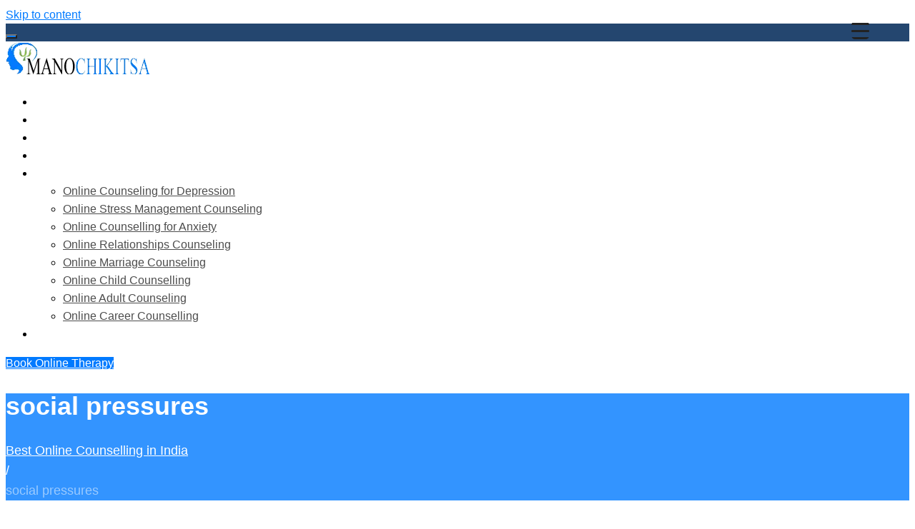

--- FILE ---
content_type: text/html; charset=UTF-8
request_url: https://manochikitsa.com/tag/social-pressures/
body_size: 47186
content:
<!DOCTYPE html>
<html lang="en-US">
<head><meta charset="UTF-8"><script>if(navigator.userAgent.match(/MSIE|Internet Explorer/i)||navigator.userAgent.match(/Trident\/7\..*?rv:11/i)){var href=document.location.href;if(!href.match(/[?&]nowprocket/)){if(href.indexOf("?")==-1){if(href.indexOf("#")==-1){document.location.href=href+"?nowprocket=1"}else{document.location.href=href.replace("#","?nowprocket=1#")}}else{if(href.indexOf("#")==-1){document.location.href=href+"&nowprocket=1"}else{document.location.href=href.replace("#","&nowprocket=1#")}}}}</script><script>(()=>{class RocketLazyLoadScripts{constructor(){this.v="2.0.4",this.userEvents=["keydown","keyup","mousedown","mouseup","mousemove","mouseover","mouseout","touchmove","touchstart","touchend","touchcancel","wheel","click","dblclick","input"],this.attributeEvents=["onblur","onclick","oncontextmenu","ondblclick","onfocus","onmousedown","onmouseenter","onmouseleave","onmousemove","onmouseout","onmouseover","onmouseup","onmousewheel","onscroll","onsubmit"]}async t(){this.i(),this.o(),/iP(ad|hone)/.test(navigator.userAgent)&&this.h(),this.u(),this.l(this),this.m(),this.k(this),this.p(this),this._(),await Promise.all([this.R(),this.L()]),this.lastBreath=Date.now(),this.S(this),this.P(),this.D(),this.O(),this.M(),await this.C(this.delayedScripts.normal),await this.C(this.delayedScripts.defer),await this.C(this.delayedScripts.async),await this.T(),await this.F(),await this.j(),await this.A(),window.dispatchEvent(new Event("rocket-allScriptsLoaded")),this.everythingLoaded=!0,this.lastTouchEnd&&await new Promise(t=>setTimeout(t,500-Date.now()+this.lastTouchEnd)),this.I(),this.H(),this.U(),this.W()}i(){this.CSPIssue=sessionStorage.getItem("rocketCSPIssue"),document.addEventListener("securitypolicyviolation",t=>{this.CSPIssue||"script-src-elem"!==t.violatedDirective||"data"!==t.blockedURI||(this.CSPIssue=!0,sessionStorage.setItem("rocketCSPIssue",!0))},{isRocket:!0})}o(){window.addEventListener("pageshow",t=>{this.persisted=t.persisted,this.realWindowLoadedFired=!0},{isRocket:!0}),window.addEventListener("pagehide",()=>{this.onFirstUserAction=null},{isRocket:!0})}h(){let t;function e(e){t=e}window.addEventListener("touchstart",e,{isRocket:!0}),window.addEventListener("touchend",function i(o){o.changedTouches[0]&&t.changedTouches[0]&&Math.abs(o.changedTouches[0].pageX-t.changedTouches[0].pageX)<10&&Math.abs(o.changedTouches[0].pageY-t.changedTouches[0].pageY)<10&&o.timeStamp-t.timeStamp<200&&(window.removeEventListener("touchstart",e,{isRocket:!0}),window.removeEventListener("touchend",i,{isRocket:!0}),"INPUT"===o.target.tagName&&"text"===o.target.type||(o.target.dispatchEvent(new TouchEvent("touchend",{target:o.target,bubbles:!0})),o.target.dispatchEvent(new MouseEvent("mouseover",{target:o.target,bubbles:!0})),o.target.dispatchEvent(new PointerEvent("click",{target:o.target,bubbles:!0,cancelable:!0,detail:1,clientX:o.changedTouches[0].clientX,clientY:o.changedTouches[0].clientY})),event.preventDefault()))},{isRocket:!0})}q(t){this.userActionTriggered||("mousemove"!==t.type||this.firstMousemoveIgnored?"keyup"===t.type||"mouseover"===t.type||"mouseout"===t.type||(this.userActionTriggered=!0,this.onFirstUserAction&&this.onFirstUserAction()):this.firstMousemoveIgnored=!0),"click"===t.type&&t.preventDefault(),t.stopPropagation(),t.stopImmediatePropagation(),"touchstart"===this.lastEvent&&"touchend"===t.type&&(this.lastTouchEnd=Date.now()),"click"===t.type&&(this.lastTouchEnd=0),this.lastEvent=t.type,t.composedPath&&t.composedPath()[0].getRootNode()instanceof ShadowRoot&&(t.rocketTarget=t.composedPath()[0]),this.savedUserEvents.push(t)}u(){this.savedUserEvents=[],this.userEventHandler=this.q.bind(this),this.userEvents.forEach(t=>window.addEventListener(t,this.userEventHandler,{passive:!1,isRocket:!0})),document.addEventListener("visibilitychange",this.userEventHandler,{isRocket:!0})}U(){this.userEvents.forEach(t=>window.removeEventListener(t,this.userEventHandler,{passive:!1,isRocket:!0})),document.removeEventListener("visibilitychange",this.userEventHandler,{isRocket:!0}),this.savedUserEvents.forEach(t=>{(t.rocketTarget||t.target).dispatchEvent(new window[t.constructor.name](t.type,t))})}m(){const t="return false",e=Array.from(this.attributeEvents,t=>"data-rocket-"+t),i="["+this.attributeEvents.join("],[")+"]",o="[data-rocket-"+this.attributeEvents.join("],[data-rocket-")+"]",s=(e,i,o)=>{o&&o!==t&&(e.setAttribute("data-rocket-"+i,o),e["rocket"+i]=new Function("event",o),e.setAttribute(i,t))};new MutationObserver(t=>{for(const n of t)"attributes"===n.type&&(n.attributeName.startsWith("data-rocket-")||this.everythingLoaded?n.attributeName.startsWith("data-rocket-")&&this.everythingLoaded&&this.N(n.target,n.attributeName.substring(12)):s(n.target,n.attributeName,n.target.getAttribute(n.attributeName))),"childList"===n.type&&n.addedNodes.forEach(t=>{if(t.nodeType===Node.ELEMENT_NODE)if(this.everythingLoaded)for(const i of[t,...t.querySelectorAll(o)])for(const t of i.getAttributeNames())e.includes(t)&&this.N(i,t.substring(12));else for(const e of[t,...t.querySelectorAll(i)])for(const t of e.getAttributeNames())this.attributeEvents.includes(t)&&s(e,t,e.getAttribute(t))})}).observe(document,{subtree:!0,childList:!0,attributeFilter:[...this.attributeEvents,...e]})}I(){this.attributeEvents.forEach(t=>{document.querySelectorAll("[data-rocket-"+t+"]").forEach(e=>{this.N(e,t)})})}N(t,e){const i=t.getAttribute("data-rocket-"+e);i&&(t.setAttribute(e,i),t.removeAttribute("data-rocket-"+e))}k(t){Object.defineProperty(HTMLElement.prototype,"onclick",{get(){return this.rocketonclick||null},set(e){this.rocketonclick=e,this.setAttribute(t.everythingLoaded?"onclick":"data-rocket-onclick","this.rocketonclick(event)")}})}S(t){function e(e,i){let o=e[i];e[i]=null,Object.defineProperty(e,i,{get:()=>o,set(s){t.everythingLoaded?o=s:e["rocket"+i]=o=s}})}e(document,"onreadystatechange"),e(window,"onload"),e(window,"onpageshow");try{Object.defineProperty(document,"readyState",{get:()=>t.rocketReadyState,set(e){t.rocketReadyState=e},configurable:!0}),document.readyState="loading"}catch(t){console.log("WPRocket DJE readyState conflict, bypassing")}}l(t){this.originalAddEventListener=EventTarget.prototype.addEventListener,this.originalRemoveEventListener=EventTarget.prototype.removeEventListener,this.savedEventListeners=[],EventTarget.prototype.addEventListener=function(e,i,o){o&&o.isRocket||!t.B(e,this)&&!t.userEvents.includes(e)||t.B(e,this)&&!t.userActionTriggered||e.startsWith("rocket-")||t.everythingLoaded?t.originalAddEventListener.call(this,e,i,o):(t.savedEventListeners.push({target:this,remove:!1,type:e,func:i,options:o}),"mouseenter"!==e&&"mouseleave"!==e||t.originalAddEventListener.call(this,e,t.savedUserEvents.push,o))},EventTarget.prototype.removeEventListener=function(e,i,o){o&&o.isRocket||!t.B(e,this)&&!t.userEvents.includes(e)||t.B(e,this)&&!t.userActionTriggered||e.startsWith("rocket-")||t.everythingLoaded?t.originalRemoveEventListener.call(this,e,i,o):t.savedEventListeners.push({target:this,remove:!0,type:e,func:i,options:o})}}J(t,e){this.savedEventListeners=this.savedEventListeners.filter(i=>{let o=i.type,s=i.target||window;return e!==o||t!==s||(this.B(o,s)&&(i.type="rocket-"+o),this.$(i),!1)})}H(){EventTarget.prototype.addEventListener=this.originalAddEventListener,EventTarget.prototype.removeEventListener=this.originalRemoveEventListener,this.savedEventListeners.forEach(t=>this.$(t))}$(t){t.remove?this.originalRemoveEventListener.call(t.target,t.type,t.func,t.options):this.originalAddEventListener.call(t.target,t.type,t.func,t.options)}p(t){let e;function i(e){return t.everythingLoaded?e:e.split(" ").map(t=>"load"===t||t.startsWith("load.")?"rocket-jquery-load":t).join(" ")}function o(o){function s(e){const s=o.fn[e];o.fn[e]=o.fn.init.prototype[e]=function(){return this[0]===window&&t.userActionTriggered&&("string"==typeof arguments[0]||arguments[0]instanceof String?arguments[0]=i(arguments[0]):"object"==typeof arguments[0]&&Object.keys(arguments[0]).forEach(t=>{const e=arguments[0][t];delete arguments[0][t],arguments[0][i(t)]=e})),s.apply(this,arguments),this}}if(o&&o.fn&&!t.allJQueries.includes(o)){const e={DOMContentLoaded:[],"rocket-DOMContentLoaded":[]};for(const t in e)document.addEventListener(t,()=>{e[t].forEach(t=>t())},{isRocket:!0});o.fn.ready=o.fn.init.prototype.ready=function(i){function s(){parseInt(o.fn.jquery)>2?setTimeout(()=>i.bind(document)(o)):i.bind(document)(o)}return"function"==typeof i&&(t.realDomReadyFired?!t.userActionTriggered||t.fauxDomReadyFired?s():e["rocket-DOMContentLoaded"].push(s):e.DOMContentLoaded.push(s)),o([])},s("on"),s("one"),s("off"),t.allJQueries.push(o)}e=o}t.allJQueries=[],o(window.jQuery),Object.defineProperty(window,"jQuery",{get:()=>e,set(t){o(t)}})}P(){const t=new Map;document.write=document.writeln=function(e){const i=document.currentScript,o=document.createRange(),s=i.parentElement;let n=t.get(i);void 0===n&&(n=i.nextSibling,t.set(i,n));const c=document.createDocumentFragment();o.setStart(c,0),c.appendChild(o.createContextualFragment(e)),s.insertBefore(c,n)}}async R(){return new Promise(t=>{this.userActionTriggered?t():this.onFirstUserAction=t})}async L(){return new Promise(t=>{document.addEventListener("DOMContentLoaded",()=>{this.realDomReadyFired=!0,t()},{isRocket:!0})})}async j(){return this.realWindowLoadedFired?Promise.resolve():new Promise(t=>{window.addEventListener("load",t,{isRocket:!0})})}M(){this.pendingScripts=[];this.scriptsMutationObserver=new MutationObserver(t=>{for(const e of t)e.addedNodes.forEach(t=>{"SCRIPT"!==t.tagName||t.noModule||t.isWPRocket||this.pendingScripts.push({script:t,promise:new Promise(e=>{const i=()=>{const i=this.pendingScripts.findIndex(e=>e.script===t);i>=0&&this.pendingScripts.splice(i,1),e()};t.addEventListener("load",i,{isRocket:!0}),t.addEventListener("error",i,{isRocket:!0}),setTimeout(i,1e3)})})})}),this.scriptsMutationObserver.observe(document,{childList:!0,subtree:!0})}async F(){await this.X(),this.pendingScripts.length?(await this.pendingScripts[0].promise,await this.F()):this.scriptsMutationObserver.disconnect()}D(){this.delayedScripts={normal:[],async:[],defer:[]},document.querySelectorAll("script[type$=rocketlazyloadscript]").forEach(t=>{t.hasAttribute("data-rocket-src")?t.hasAttribute("async")&&!1!==t.async?this.delayedScripts.async.push(t):t.hasAttribute("defer")&&!1!==t.defer||"module"===t.getAttribute("data-rocket-type")?this.delayedScripts.defer.push(t):this.delayedScripts.normal.push(t):this.delayedScripts.normal.push(t)})}async _(){await this.L();let t=[];document.querySelectorAll("script[type$=rocketlazyloadscript][data-rocket-src]").forEach(e=>{let i=e.getAttribute("data-rocket-src");if(i&&!i.startsWith("data:")){i.startsWith("//")&&(i=location.protocol+i);try{const o=new URL(i).origin;o!==location.origin&&t.push({src:o,crossOrigin:e.crossOrigin||"module"===e.getAttribute("data-rocket-type")})}catch(t){}}}),t=[...new Map(t.map(t=>[JSON.stringify(t),t])).values()],this.Y(t,"preconnect")}async G(t){if(await this.K(),!0!==t.noModule||!("noModule"in HTMLScriptElement.prototype))return new Promise(e=>{let i;function o(){(i||t).setAttribute("data-rocket-status","executed"),e()}try{if(navigator.userAgent.includes("Firefox/")||""===navigator.vendor||this.CSPIssue)i=document.createElement("script"),[...t.attributes].forEach(t=>{let e=t.nodeName;"type"!==e&&("data-rocket-type"===e&&(e="type"),"data-rocket-src"===e&&(e="src"),i.setAttribute(e,t.nodeValue))}),t.text&&(i.text=t.text),t.nonce&&(i.nonce=t.nonce),i.hasAttribute("src")?(i.addEventListener("load",o,{isRocket:!0}),i.addEventListener("error",()=>{i.setAttribute("data-rocket-status","failed-network"),e()},{isRocket:!0}),setTimeout(()=>{i.isConnected||e()},1)):(i.text=t.text,o()),i.isWPRocket=!0,t.parentNode.replaceChild(i,t);else{const i=t.getAttribute("data-rocket-type"),s=t.getAttribute("data-rocket-src");i?(t.type=i,t.removeAttribute("data-rocket-type")):t.removeAttribute("type"),t.addEventListener("load",o,{isRocket:!0}),t.addEventListener("error",i=>{this.CSPIssue&&i.target.src.startsWith("data:")?(console.log("WPRocket: CSP fallback activated"),t.removeAttribute("src"),this.G(t).then(e)):(t.setAttribute("data-rocket-status","failed-network"),e())},{isRocket:!0}),s?(t.fetchPriority="high",t.removeAttribute("data-rocket-src"),t.src=s):t.src="data:text/javascript;base64,"+window.btoa(unescape(encodeURIComponent(t.text)))}}catch(i){t.setAttribute("data-rocket-status","failed-transform"),e()}});t.setAttribute("data-rocket-status","skipped")}async C(t){const e=t.shift();return e?(e.isConnected&&await this.G(e),this.C(t)):Promise.resolve()}O(){this.Y([...this.delayedScripts.normal,...this.delayedScripts.defer,...this.delayedScripts.async],"preload")}Y(t,e){this.trash=this.trash||[];let i=!0;var o=document.createDocumentFragment();t.forEach(t=>{const s=t.getAttribute&&t.getAttribute("data-rocket-src")||t.src;if(s&&!s.startsWith("data:")){const n=document.createElement("link");n.href=s,n.rel=e,"preconnect"!==e&&(n.as="script",n.fetchPriority=i?"high":"low"),t.getAttribute&&"module"===t.getAttribute("data-rocket-type")&&(n.crossOrigin=!0),t.crossOrigin&&(n.crossOrigin=t.crossOrigin),t.integrity&&(n.integrity=t.integrity),t.nonce&&(n.nonce=t.nonce),o.appendChild(n),this.trash.push(n),i=!1}}),document.head.appendChild(o)}W(){this.trash.forEach(t=>t.remove())}async T(){try{document.readyState="interactive"}catch(t){}this.fauxDomReadyFired=!0;try{await this.K(),this.J(document,"readystatechange"),document.dispatchEvent(new Event("rocket-readystatechange")),await this.K(),document.rocketonreadystatechange&&document.rocketonreadystatechange(),await this.K(),this.J(document,"DOMContentLoaded"),document.dispatchEvent(new Event("rocket-DOMContentLoaded")),await this.K(),this.J(window,"DOMContentLoaded"),window.dispatchEvent(new Event("rocket-DOMContentLoaded"))}catch(t){console.error(t)}}async A(){try{document.readyState="complete"}catch(t){}try{await this.K(),this.J(document,"readystatechange"),document.dispatchEvent(new Event("rocket-readystatechange")),await this.K(),document.rocketonreadystatechange&&document.rocketonreadystatechange(),await this.K(),this.J(window,"load"),window.dispatchEvent(new Event("rocket-load")),await this.K(),window.rocketonload&&window.rocketonload(),await this.K(),this.allJQueries.forEach(t=>t(window).trigger("rocket-jquery-load")),await this.K(),this.J(window,"pageshow");const t=new Event("rocket-pageshow");t.persisted=this.persisted,window.dispatchEvent(t),await this.K(),window.rocketonpageshow&&window.rocketonpageshow({persisted:this.persisted})}catch(t){console.error(t)}}async K(){Date.now()-this.lastBreath>45&&(await this.X(),this.lastBreath=Date.now())}async X(){return document.hidden?new Promise(t=>setTimeout(t)):new Promise(t=>requestAnimationFrame(t))}B(t,e){return e===document&&"readystatechange"===t||(e===document&&"DOMContentLoaded"===t||(e===window&&"DOMContentLoaded"===t||(e===window&&"load"===t||e===window&&"pageshow"===t)))}static run(){(new RocketLazyLoadScripts).t()}}RocketLazyLoadScripts.run()})();</script>

<link rel="profile" href="https://gmpg.org/xfn/11">
<link rel="pingback" href="https://manochikitsa.com/xmlrpc.php">

<!-- Favicon link added -->
<link rel="icon" href="https://manochikitsa.com/favicon.ico" type="image/x-icon" />
<link rel="shortcut icon" href="https://manochikitsa.com/favicon.ico" type="image/x-icon" />

<meta name="viewport" content="width=device-width, initial-scale=1, maximum-scale=1, user-scalable=no" />
<meta name='robots' content='index, follow, max-image-preview:large, max-snippet:-1, max-video-preview:-1' />
	<style>img:is([sizes="auto" i], [sizes^="auto," i]) { contain-intrinsic-size: 3000px 1500px }</style>
	
	<!-- This site is optimized with the Yoast SEO plugin v26.8 - https://yoast.com/product/yoast-seo-wordpress/ -->
	<title>social pressures Archives - Manochikitsa Online Counseling &amp; Therapy</title>
<link data-rocket-prefetch href="https://www.google-analytics.com" rel="dns-prefetch">
<link data-rocket-prefetch href="https://www.googletagmanager.com" rel="dns-prefetch">
<link data-rocket-prefetch href="https://snap.licdn.com" rel="dns-prefetch">
<link data-rocket-prefetch href="https://a.quora.com" rel="dns-prefetch">
<link data-rocket-prefetch href="https://ma.zoho.com" rel="dns-prefetch">
<link data-rocket-prefetch href="https://connect.facebook.net" rel="dns-prefetch">
<link data-rocket-prefetch href="https://fonts.googleapis.com" rel="dns-prefetch">
<link data-rocket-prefetch href="https://img1.wsimg.com" rel="dns-prefetch">
<link data-rocket-prefetch href="https://js.zohocdn.com" rel="dns-prefetch">
<link data-rocket-prefetch href="https://css.zohocdn.com" rel="dns-prefetch">
<link data-rocket-prefetch href="https://salesiq.zohopublic.com" rel="dns-prefetch">
<link data-rocket-preload as="style" data-wpr-hosted-gf-parameters="family=Alegreya%20Sans%3A700%7CLato%3A700%2C300%7CLibre%20Franklin%3A600&subset=latin&display=swap" href="https://manochikitsa.com/wp-content/cache/fonts/1/google-fonts/css/1/6/6/ac6479c358c47f815cf4f0ff673d5.css" rel="preload">
<link data-wpr-hosted-gf-parameters="family=Alegreya%20Sans%3A700%7CLato%3A700%2C300%7CLibre%20Franklin%3A600&subset=latin&display=swap" href="https://manochikitsa.com/wp-content/cache/fonts/1/google-fonts/css/1/6/6/ac6479c358c47f815cf4f0ff673d5.css" media="print" onload="this.media=&#039;all&#039;" rel="stylesheet">
<noscript data-wpr-hosted-gf-parameters=""><link rel="stylesheet" href="https://fonts.googleapis.com/css?family=Alegreya%20Sans%3A700%7CLato%3A700%2C300%7CLibre%20Franklin%3A600&#038;subset=latin&#038;display=swap"></noscript><link rel="preload" data-rocket-preload as="image" href="" fetchpriority="high">
	<link rel="canonical" href="https://manochikitsa.com/tag/social-pressures/" />
	<meta property="og:locale" content="en_US" />
	<meta property="og:type" content="article" />
	<meta property="og:title" content="social pressures Archives - Manochikitsa Online Counseling &amp; Therapy" />
	<meta property="og:url" content="https://manochikitsa.com/tag/social-pressures/" />
	<meta property="og:site_name" content="Manochikitsa Online Counseling &amp; Therapy" />
	<meta property="og:image" content="https://manochikitsa.com/wp-content/uploads/2024/02/cropped-Manochikitsa-fevicon-512-pixels.jpg" />
	<meta property="og:image:width" content="512" />
	<meta property="og:image:height" content="512" />
	<meta property="og:image:type" content="image/jpeg" />
	<script type="application/ld+json" class="yoast-schema-graph">{"@context":"https://schema.org","@graph":[{"@type":"CollectionPage","@id":"https://manochikitsa.com/tag/social-pressures/","url":"https://manochikitsa.com/tag/social-pressures/","name":"social pressures Archives - Manochikitsa Online Counseling &amp; Therapy","isPartOf":{"@id":"https://manochikitsa.com/#website"},"primaryImageOfPage":{"@id":"https://manochikitsa.com/tag/social-pressures/#primaryimage"},"image":{"@id":"https://manochikitsa.com/tag/social-pressures/#primaryimage"},"thumbnailUrl":"https://manochikitsa.com/wp-content/uploads/2023/07/mask-facade-sad-smile-thumbnail.jpg","breadcrumb":{"@id":"https://manochikitsa.com/tag/social-pressures/#breadcrumb"},"inLanguage":"en-US"},{"@type":"ImageObject","inLanguage":"en-US","@id":"https://manochikitsa.com/tag/social-pressures/#primaryimage","url":"https://manochikitsa.com/wp-content/uploads/2023/07/mask-facade-sad-smile-thumbnail.jpg","contentUrl":"https://manochikitsa.com/wp-content/uploads/2023/07/mask-facade-sad-smile-thumbnail.jpg","width":480,"height":320,"caption":"Adolescent Identity"},{"@type":"BreadcrumbList","@id":"https://manochikitsa.com/tag/social-pressures/#breadcrumb","itemListElement":[{"@type":"ListItem","position":1,"name":"Home","item":"https://manochikitsa.com/"},{"@type":"ListItem","position":2,"name":"social pressures"}]},{"@type":"WebSite","@id":"https://manochikitsa.com/#website","url":"https://manochikitsa.com/","name":"Manochikitsa Online Counseling & Therapy","description":"The Path of Self Discovery","publisher":{"@id":"https://manochikitsa.com/#organization"},"potentialAction":[{"@type":"SearchAction","target":{"@type":"EntryPoint","urlTemplate":"https://manochikitsa.com/?s={search_term_string}"},"query-input":{"@type":"PropertyValueSpecification","valueRequired":true,"valueName":"search_term_string"}}],"inLanguage":"en-US"},{"@type":"Organization","@id":"https://manochikitsa.com/#organization","name":"Manochikitsa Online Counseling & Therapy","url":"https://manochikitsa.com/","logo":{"@type":"ImageObject","inLanguage":"en-US","@id":"https://manochikitsa.com/#/schema/logo/image/","url":"https://lpqc72.a2cdn1.secureserver.net/wp-content/uploads/2020/08/fb-logo-2.png?time=1721390249","contentUrl":"https://lpqc72.a2cdn1.secureserver.net/wp-content/uploads/2020/08/fb-logo-2.png?time=1721390249","width":540,"height":540,"caption":"Manochikitsa Online Counseling & Therapy"},"image":{"@id":"https://manochikitsa.com/#/schema/logo/image/"}}]}</script>
	<!-- / Yoast SEO plugin. -->


<link rel='dns-prefetch' href='//fonts.googleapis.com' />
<link href='https://fonts.gstatic.com' crossorigin rel='preconnect' />
<link rel="alternate" type="application/rss+xml" title="Manochikitsa Online Counseling &amp; Therapy &raquo; Feed" href="https://manochikitsa.com/feed/" />
<link rel="alternate" type="application/rss+xml" title="Manochikitsa Online Counseling &amp; Therapy &raquo; Comments Feed" href="https://manochikitsa.com/comments/feed/" />
<link rel="alternate" type="application/rss+xml" title="Manochikitsa Online Counseling &amp; Therapy &raquo; social pressures Tag Feed" href="https://manochikitsa.com/tag/social-pressures/feed/" />
<link data-minify="1" rel='stylesheet' id='stripe-main-styles-css' href='https://manochikitsa.com/wp-content/cache/min/1/wp-content/mu-plugins/vendor/godaddy/mwc-core/assets/css/stripe-settings.css?ver=1769313905' type='text/css' media='all' />
<link data-minify="1" rel='stylesheet' id='wp-customer-reviews-3-frontend-css' href='https://manochikitsa.com/wp-content/cache/background-css/1/manochikitsa.com/wp-content/cache/min/1/wp-content/plugins/wp-customer-reviewss/css/wp-customer-reviews.css?ver=1769313905&wpr_t=1769397803' type='text/css' media='all' />
<link rel='stylesheet' id='jquery-swiper-css' href='https://manochikitsa.com/wp-content/themes/depmind/assets/css/swiper.min.css?ver=3.3.0' type='text/css' media='all' />
<style id='wp-emoji-styles-inline-css' type='text/css'>

	img.wp-smiley, img.emoji {
		display: inline !important;
		border: none !important;
		box-shadow: none !important;
		height: 1em !important;
		width: 1em !important;
		margin: 0 0.07em !important;
		vertical-align: -0.1em !important;
		background: none !important;
		padding: 0 !important;
	}
</style>
<link rel='stylesheet' id='wp-block-library-css' href='https://manochikitsa.com/wp-includes/css/dist/block-library/style.min.css?ver=f8d9d4565338d77999366d3d6c50c0f2' type='text/css' media='all' />
<style id='classic-theme-styles-inline-css' type='text/css'>
/*! This file is auto-generated */
.wp-block-button__link{color:#fff;background-color:#32373c;border-radius:9999px;box-shadow:none;text-decoration:none;padding:calc(.667em + 2px) calc(1.333em + 2px);font-size:1.125em}.wp-block-file__button{background:#32373c;color:#fff;text-decoration:none}
</style>
<style id='joinchat-button-style-inline-css' type='text/css'>
.wp-block-joinchat-button{border:none!important;text-align:center}.wp-block-joinchat-button figure{display:table;margin:0 auto;padding:0}.wp-block-joinchat-button figcaption{font:normal normal 400 .6em/2em var(--wp--preset--font-family--system-font,sans-serif);margin:0;padding:0}.wp-block-joinchat-button .joinchat-button__qr{background-color:#fff;border:6px solid #25d366;border-radius:30px;box-sizing:content-box;display:block;height:200px;margin:auto;overflow:hidden;padding:10px;width:200px}.wp-block-joinchat-button .joinchat-button__qr canvas,.wp-block-joinchat-button .joinchat-button__qr img{display:block;margin:auto}.wp-block-joinchat-button .joinchat-button__link{align-items:center;background-color:#25d366;border:6px solid #25d366;border-radius:30px;display:inline-flex;flex-flow:row nowrap;justify-content:center;line-height:1.25em;margin:0 auto;text-decoration:none}.wp-block-joinchat-button .joinchat-button__link:before{background:transparent var(--joinchat-ico) no-repeat center;background-size:100%;content:"";display:block;height:1.5em;margin:-.75em .75em -.75em 0;width:1.5em}.wp-block-joinchat-button figure+.joinchat-button__link{margin-top:10px}@media (orientation:landscape)and (min-height:481px),(orientation:portrait)and (min-width:481px){.wp-block-joinchat-button.joinchat-button--qr-only figure+.joinchat-button__link{display:none}}@media (max-width:480px),(orientation:landscape)and (max-height:480px){.wp-block-joinchat-button figure{display:none}}

</style>
<link data-minify="1" rel='stylesheet' id='pwgc-wc-blocks-style-css' href='https://manochikitsa.com/wp-content/cache/min/1/wp-content/plugins/pw-woocommerce-gift-cards/assets/css/blocks.css?ver=1769313905' type='text/css' media='all' />
<style id='global-styles-inline-css' type='text/css'>
:root{--wp--preset--aspect-ratio--square: 1;--wp--preset--aspect-ratio--4-3: 4/3;--wp--preset--aspect-ratio--3-4: 3/4;--wp--preset--aspect-ratio--3-2: 3/2;--wp--preset--aspect-ratio--2-3: 2/3;--wp--preset--aspect-ratio--16-9: 16/9;--wp--preset--aspect-ratio--9-16: 9/16;--wp--preset--color--black: #000000;--wp--preset--color--cyan-bluish-gray: #abb8c3;--wp--preset--color--white: #ffffff;--wp--preset--color--pale-pink: #f78da7;--wp--preset--color--vivid-red: #cf2e2e;--wp--preset--color--luminous-vivid-orange: #ff6900;--wp--preset--color--luminous-vivid-amber: #fcb900;--wp--preset--color--light-green-cyan: #7bdcb5;--wp--preset--color--vivid-green-cyan: #00d084;--wp--preset--color--pale-cyan-blue: #8ed1fc;--wp--preset--color--vivid-cyan-blue: #0693e3;--wp--preset--color--vivid-purple: #9b51e0;--wp--preset--gradient--vivid-cyan-blue-to-vivid-purple: linear-gradient(135deg,rgba(6,147,227,1) 0%,rgb(155,81,224) 100%);--wp--preset--gradient--light-green-cyan-to-vivid-green-cyan: linear-gradient(135deg,rgb(122,220,180) 0%,rgb(0,208,130) 100%);--wp--preset--gradient--luminous-vivid-amber-to-luminous-vivid-orange: linear-gradient(135deg,rgba(252,185,0,1) 0%,rgba(255,105,0,1) 100%);--wp--preset--gradient--luminous-vivid-orange-to-vivid-red: linear-gradient(135deg,rgba(255,105,0,1) 0%,rgb(207,46,46) 100%);--wp--preset--gradient--very-light-gray-to-cyan-bluish-gray: linear-gradient(135deg,rgb(238,238,238) 0%,rgb(169,184,195) 100%);--wp--preset--gradient--cool-to-warm-spectrum: linear-gradient(135deg,rgb(74,234,220) 0%,rgb(151,120,209) 20%,rgb(207,42,186) 40%,rgb(238,44,130) 60%,rgb(251,105,98) 80%,rgb(254,248,76) 100%);--wp--preset--gradient--blush-light-purple: linear-gradient(135deg,rgb(255,206,236) 0%,rgb(152,150,240) 100%);--wp--preset--gradient--blush-bordeaux: linear-gradient(135deg,rgb(254,205,165) 0%,rgb(254,45,45) 50%,rgb(107,0,62) 100%);--wp--preset--gradient--luminous-dusk: linear-gradient(135deg,rgb(255,203,112) 0%,rgb(199,81,192) 50%,rgb(65,88,208) 100%);--wp--preset--gradient--pale-ocean: linear-gradient(135deg,rgb(255,245,203) 0%,rgb(182,227,212) 50%,rgb(51,167,181) 100%);--wp--preset--gradient--electric-grass: linear-gradient(135deg,rgb(202,248,128) 0%,rgb(113,206,126) 100%);--wp--preset--gradient--midnight: linear-gradient(135deg,rgb(2,3,129) 0%,rgb(40,116,252) 100%);--wp--preset--font-size--small: 13px;--wp--preset--font-size--medium: 20px;--wp--preset--font-size--large: 36px;--wp--preset--font-size--x-large: 42px;--wp--preset--spacing--20: 0.44rem;--wp--preset--spacing--30: 0.67rem;--wp--preset--spacing--40: 1rem;--wp--preset--spacing--50: 1.5rem;--wp--preset--spacing--60: 2.25rem;--wp--preset--spacing--70: 3.38rem;--wp--preset--spacing--80: 5.06rem;--wp--preset--shadow--natural: 6px 6px 9px rgba(0, 0, 0, 0.2);--wp--preset--shadow--deep: 12px 12px 50px rgba(0, 0, 0, 0.4);--wp--preset--shadow--sharp: 6px 6px 0px rgba(0, 0, 0, 0.2);--wp--preset--shadow--outlined: 6px 6px 0px -3px rgba(255, 255, 255, 1), 6px 6px rgba(0, 0, 0, 1);--wp--preset--shadow--crisp: 6px 6px 0px rgba(0, 0, 0, 1);}:where(.is-layout-flex){gap: 0.5em;}:where(.is-layout-grid){gap: 0.5em;}body .is-layout-flex{display: flex;}.is-layout-flex{flex-wrap: wrap;align-items: center;}.is-layout-flex > :is(*, div){margin: 0;}body .is-layout-grid{display: grid;}.is-layout-grid > :is(*, div){margin: 0;}:where(.wp-block-columns.is-layout-flex){gap: 2em;}:where(.wp-block-columns.is-layout-grid){gap: 2em;}:where(.wp-block-post-template.is-layout-flex){gap: 1.25em;}:where(.wp-block-post-template.is-layout-grid){gap: 1.25em;}.has-black-color{color: var(--wp--preset--color--black) !important;}.has-cyan-bluish-gray-color{color: var(--wp--preset--color--cyan-bluish-gray) !important;}.has-white-color{color: var(--wp--preset--color--white) !important;}.has-pale-pink-color{color: var(--wp--preset--color--pale-pink) !important;}.has-vivid-red-color{color: var(--wp--preset--color--vivid-red) !important;}.has-luminous-vivid-orange-color{color: var(--wp--preset--color--luminous-vivid-orange) !important;}.has-luminous-vivid-amber-color{color: var(--wp--preset--color--luminous-vivid-amber) !important;}.has-light-green-cyan-color{color: var(--wp--preset--color--light-green-cyan) !important;}.has-vivid-green-cyan-color{color: var(--wp--preset--color--vivid-green-cyan) !important;}.has-pale-cyan-blue-color{color: var(--wp--preset--color--pale-cyan-blue) !important;}.has-vivid-cyan-blue-color{color: var(--wp--preset--color--vivid-cyan-blue) !important;}.has-vivid-purple-color{color: var(--wp--preset--color--vivid-purple) !important;}.has-black-background-color{background-color: var(--wp--preset--color--black) !important;}.has-cyan-bluish-gray-background-color{background-color: var(--wp--preset--color--cyan-bluish-gray) !important;}.has-white-background-color{background-color: var(--wp--preset--color--white) !important;}.has-pale-pink-background-color{background-color: var(--wp--preset--color--pale-pink) !important;}.has-vivid-red-background-color{background-color: var(--wp--preset--color--vivid-red) !important;}.has-luminous-vivid-orange-background-color{background-color: var(--wp--preset--color--luminous-vivid-orange) !important;}.has-luminous-vivid-amber-background-color{background-color: var(--wp--preset--color--luminous-vivid-amber) !important;}.has-light-green-cyan-background-color{background-color: var(--wp--preset--color--light-green-cyan) !important;}.has-vivid-green-cyan-background-color{background-color: var(--wp--preset--color--vivid-green-cyan) !important;}.has-pale-cyan-blue-background-color{background-color: var(--wp--preset--color--pale-cyan-blue) !important;}.has-vivid-cyan-blue-background-color{background-color: var(--wp--preset--color--vivid-cyan-blue) !important;}.has-vivid-purple-background-color{background-color: var(--wp--preset--color--vivid-purple) !important;}.has-black-border-color{border-color: var(--wp--preset--color--black) !important;}.has-cyan-bluish-gray-border-color{border-color: var(--wp--preset--color--cyan-bluish-gray) !important;}.has-white-border-color{border-color: var(--wp--preset--color--white) !important;}.has-pale-pink-border-color{border-color: var(--wp--preset--color--pale-pink) !important;}.has-vivid-red-border-color{border-color: var(--wp--preset--color--vivid-red) !important;}.has-luminous-vivid-orange-border-color{border-color: var(--wp--preset--color--luminous-vivid-orange) !important;}.has-luminous-vivid-amber-border-color{border-color: var(--wp--preset--color--luminous-vivid-amber) !important;}.has-light-green-cyan-border-color{border-color: var(--wp--preset--color--light-green-cyan) !important;}.has-vivid-green-cyan-border-color{border-color: var(--wp--preset--color--vivid-green-cyan) !important;}.has-pale-cyan-blue-border-color{border-color: var(--wp--preset--color--pale-cyan-blue) !important;}.has-vivid-cyan-blue-border-color{border-color: var(--wp--preset--color--vivid-cyan-blue) !important;}.has-vivid-purple-border-color{border-color: var(--wp--preset--color--vivid-purple) !important;}.has-vivid-cyan-blue-to-vivid-purple-gradient-background{background: var(--wp--preset--gradient--vivid-cyan-blue-to-vivid-purple) !important;}.has-light-green-cyan-to-vivid-green-cyan-gradient-background{background: var(--wp--preset--gradient--light-green-cyan-to-vivid-green-cyan) !important;}.has-luminous-vivid-amber-to-luminous-vivid-orange-gradient-background{background: var(--wp--preset--gradient--luminous-vivid-amber-to-luminous-vivid-orange) !important;}.has-luminous-vivid-orange-to-vivid-red-gradient-background{background: var(--wp--preset--gradient--luminous-vivid-orange-to-vivid-red) !important;}.has-very-light-gray-to-cyan-bluish-gray-gradient-background{background: var(--wp--preset--gradient--very-light-gray-to-cyan-bluish-gray) !important;}.has-cool-to-warm-spectrum-gradient-background{background: var(--wp--preset--gradient--cool-to-warm-spectrum) !important;}.has-blush-light-purple-gradient-background{background: var(--wp--preset--gradient--blush-light-purple) !important;}.has-blush-bordeaux-gradient-background{background: var(--wp--preset--gradient--blush-bordeaux) !important;}.has-luminous-dusk-gradient-background{background: var(--wp--preset--gradient--luminous-dusk) !important;}.has-pale-ocean-gradient-background{background: var(--wp--preset--gradient--pale-ocean) !important;}.has-electric-grass-gradient-background{background: var(--wp--preset--gradient--electric-grass) !important;}.has-midnight-gradient-background{background: var(--wp--preset--gradient--midnight) !important;}.has-small-font-size{font-size: var(--wp--preset--font-size--small) !important;}.has-medium-font-size{font-size: var(--wp--preset--font-size--medium) !important;}.has-large-font-size{font-size: var(--wp--preset--font-size--large) !important;}.has-x-large-font-size{font-size: var(--wp--preset--font-size--x-large) !important;}
:where(.wp-block-post-template.is-layout-flex){gap: 1.25em;}:where(.wp-block-post-template.is-layout-grid){gap: 1.25em;}
:where(.wp-block-columns.is-layout-flex){gap: 2em;}:where(.wp-block-columns.is-layout-grid){gap: 2em;}
:root :where(.wp-block-pullquote){font-size: 1.5em;line-height: 1.6;}
</style>
<link data-minify="1" rel='stylesheet' id='cherry-services-css' href='https://manochikitsa.com/wp-content/cache/min/1/wp-content/plugins/cherry-services-lists/public/assets/css/cherry-services.css?ver=1769313905' type='text/css' media='all' />
<link rel='stylesheet' id='cherry-services-theme-css' href='https://manochikitsa.com/wp-content/plugins/cherry-services-lists/public/assets/css/cherry-services-theme.css?ver=1.4.7' type='text/css' media='all' />
<link data-minify="1" rel='stylesheet' id='cherry-services-grid-css' href='https://manochikitsa.com/wp-content/cache/min/1/wp-content/plugins/cherry-services-lists/public/assets/css/cherry-services-grid.css?ver=1769313905' type='text/css' media='all' />
<link data-minify="1" rel='stylesheet' id='font-awesome-css' href='https://manochikitsa.com/wp-content/cache/min/1/wp-content/plugins/elementors/assets/lib/font-awesome/css/font-awesome.min.css?ver=1769313905' type='text/css' media='all' />
<style id='responsive-menu-inline-css' type='text/css'>
/** This file is major component of this plugin so please don't try to edit here. */
#rmp_menu_trigger-33379 {
  width: 25px;
  height: 25px;
  position: absolute;
  top: 30px;
  border-radius: 5px;
  display: none;
  text-decoration: none;
  right: 5%;
  background: transparent;
  transition: transform 0.5s, background-color 0.5s;
}
#rmp_menu_trigger-33379 .rmp-trigger-box {
  width: 25px;
  color: #ffffff;
}
#rmp_menu_trigger-33379 .rmp-trigger-icon-active, #rmp_menu_trigger-33379 .rmp-trigger-text-open {
  display: none;
}
#rmp_menu_trigger-33379.is-active .rmp-trigger-icon-active, #rmp_menu_trigger-33379.is-active .rmp-trigger-text-open {
  display: inline;
}
#rmp_menu_trigger-33379.is-active .rmp-trigger-icon-inactive, #rmp_menu_trigger-33379.is-active .rmp-trigger-text {
  display: none;
}
#rmp_menu_trigger-33379 .rmp-trigger-label {
  color: #ffffff;
  pointer-events: none;
  line-height: 13px;
  font-family: inherit;
  font-size: 14px;
  display: inline;
  text-transform: inherit;
}
#rmp_menu_trigger-33379 .rmp-trigger-label.rmp-trigger-label-top {
  display: block;
  margin-bottom: 12px;
}
#rmp_menu_trigger-33379 .rmp-trigger-label.rmp-trigger-label-bottom {
  display: block;
  margin-top: 12px;
}
#rmp_menu_trigger-33379 .responsive-menu-pro-inner {
  display: block;
}
#rmp_menu_trigger-33379 .rmp-trigger-icon-inactive .rmp-font-icon {
  color: #222222;
}
#rmp_menu_trigger-33379 .responsive-menu-pro-inner, #rmp_menu_trigger-33379 .responsive-menu-pro-inner::before, #rmp_menu_trigger-33379 .responsive-menu-pro-inner::after {
  width: 25px;
  height: 3px;
  background-color: #222222;
  border-radius: 4px;
  position: absolute;
}
#rmp_menu_trigger-33379 .rmp-trigger-icon-active .rmp-font-icon {
  color: #222222;
}
#rmp_menu_trigger-33379.is-active .responsive-menu-pro-inner, #rmp_menu_trigger-33379.is-active .responsive-menu-pro-inner::before, #rmp_menu_trigger-33379.is-active .responsive-menu-pro-inner::after {
  background-color: #222222;
}
#rmp_menu_trigger-33379:hover .rmp-trigger-icon-inactive .rmp-font-icon {
  color: #222222;
}
#rmp_menu_trigger-33379:not(.is-active):hover .responsive-menu-pro-inner, #rmp_menu_trigger-33379:not(.is-active):hover .responsive-menu-pro-inner::before, #rmp_menu_trigger-33379:not(.is-active):hover .responsive-menu-pro-inner::after {
  background-color: #222222;
}
#rmp_menu_trigger-33379 .responsive-menu-pro-inner::before {
  top: 10px;
}
#rmp_menu_trigger-33379 .responsive-menu-pro-inner::after {
  bottom: 10px;
}
#rmp_menu_trigger-33379.is-active .responsive-menu-pro-inner::after {
  bottom: 0;
}
/* Hamburger menu styling */
@media screen and (max-width: 4000px) {
  /** Menu Title Style */
  /** Menu Additional Content Style */
  #rmp_menu_trigger-33379 {
    display: block;
  }
  #rmp-container-33379 {
    position: fixed;
    top: 0;
    margin: 0;
    transition: transform 0.5s;
    overflow: auto;
    display: block;
    width: 50%;
    background-color: #3284de;
    background-image: var(--wpr-bg-8c7d7d6d-113f-40b2-a5e0-e3ac72a2a225);
    height: 100%;
    left: 0;
    padding-top: 0px;
    padding-left: 0px;
    padding-bottom: 0px;
    padding-right: 0px;
  }
  #rmp-menu-wrap-33379 {
    padding-top: 0px;
    padding-left: 0px;
    padding-bottom: 0px;
    padding-right: 0px;
    background-color: #3284de;
  }
  #rmp-menu-wrap-33379 .rmp-menu, #rmp-menu-wrap-33379 .rmp-submenu {
    width: 100%;
    box-sizing: border-box;
    margin: 0;
    padding: 0;
  }
  #rmp-menu-wrap-33379 .rmp-submenu-depth-1 .rmp-menu-item-link {
    padding-left: 10%;
  }
  #rmp-menu-wrap-33379 .rmp-submenu-depth-2 .rmp-menu-item-link {
    padding-left: 15%;
  }
  #rmp-menu-wrap-33379 .rmp-submenu-depth-3 .rmp-menu-item-link {
    padding-left: 20%;
  }
  #rmp-menu-wrap-33379 .rmp-submenu-depth-4 .rmp-menu-item-link {
    padding-left: 25%;
  }
  #rmp-menu-wrap-33379 .rmp-submenu.rmp-submenu-open {
    display: block;
  }
  #rmp-menu-wrap-33379 .rmp-menu-item {
    width: 100%;
    list-style: none;
    margin: 0;
  }
  #rmp-menu-wrap-33379 .rmp-menu-item-link {
    height: 40px;
    line-height: 40px;
    font-size: 17px;
    border-bottom: 0px solid #212121;
    font-family: "Abhaya Libre", Sans-serif;
    color: #ffffff;
    text-align: center;
    background-color: #3284de;
    font-weight: normal;
    letter-spacing: 0px;
    display: block;
    box-sizing: border-box;
    width: 100%;
    text-decoration: none;
    position: relative;
    overflow: hidden;
    transition: background-color 0.5s, border-color 0.5s, 0.5s;
    padding: 0 5%;
    padding-right: 50px;
  }
  #rmp-menu-wrap-33379 .rmp-menu-item-link:after, #rmp-menu-wrap-33379 .rmp-menu-item-link:before {
    display: none;
  }
  #rmp-menu-wrap-33379 .rmp-menu-item-link:hover, #rmp-menu-wrap-33379 .rmp-menu-item-link:focus {
    color: #ffffff;
    border-color: #212121;
    background-color: #2f48d6;
  }
  #rmp-menu-wrap-33379 .rmp-menu-item-link:focus {
    outline: none;
    border-color: unset;
    box-shadow: unset;
  }
  #rmp-menu-wrap-33379 .rmp-menu-item-link .rmp-font-icon {
    height: 40px;
    line-height: 40px;
    margin-right: 10px;
    font-size: 17px;
  }
  #rmp-menu-wrap-33379 .rmp-menu-current-item .rmp-menu-item-link {
    color: #ffffff;
    border-color: #212121;
    background-color: #3284de;
  }
  #rmp-menu-wrap-33379 .rmp-menu-current-item .rmp-menu-item-link:hover, #rmp-menu-wrap-33379 .rmp-menu-current-item .rmp-menu-item-link:focus {
    color: #ffffff;
    border-color: #3f3f3f;
    background-color: #2f48d6;
  }
  #rmp-menu-wrap-33379 .rmp-menu-subarrow {
    position: absolute;
    top: 0;
    bottom: 0;
    text-align: center;
    overflow: hidden;
    background-size: cover;
    overflow: hidden;
    right: 0;
    border-left-style: solid;
    border-left-color: #3284de;
    border-left-width: 1px;
    height: 39px;
    width: 40px;
    color: #ffffff;
    background-color: #3284de;
  }
  #rmp-menu-wrap-33379 .rmp-menu-subarrow svg {
    fill: #ffffff;
  }
  #rmp-menu-wrap-33379 .rmp-menu-subarrow:hover {
    color: #ffffff;
    border-color: #2f48d6;
    background-color: #2f48d6;
  }
  #rmp-menu-wrap-33379 .rmp-menu-subarrow:hover svg {
    fill: #ffffff;
  }
  #rmp-menu-wrap-33379 .rmp-menu-subarrow .rmp-font-icon {
    margin-right: unset;
  }
  #rmp-menu-wrap-33379 .rmp-menu-subarrow * {
    vertical-align: middle;
    line-height: 39px;
  }
  #rmp-menu-wrap-33379 .rmp-menu-subarrow-active {
    display: block;
    background-size: cover;
    color: #ffffff;
    border-color: #3284de;
    background-color: #3284de;
  }
  #rmp-menu-wrap-33379 .rmp-menu-subarrow-active svg {
    fill: #ffffff;
  }
  #rmp-menu-wrap-33379 .rmp-menu-subarrow-active:hover {
    color: #ffffff;
    border-color: #2f48d6;
    background-color: #2f48d6;
  }
  #rmp-menu-wrap-33379 .rmp-menu-subarrow-active:hover svg {
    fill: #ffffff;
  }
  #rmp-menu-wrap-33379 .rmp-submenu {
    display: none;
  }
  #rmp-menu-wrap-33379 .rmp-submenu .rmp-menu-item-link {
    height: 40px;
    line-height: 40px;
    letter-spacing: 0px;
    font-size: 16px;
    border-bottom: 1px solid #212121;
    font-family: inherit;
    font-weight: normal;
    color: #ffffff;
    text-align: center;
    background-color: #3284de;
  }
  #rmp-menu-wrap-33379 .rmp-submenu .rmp-menu-item-link:hover, #rmp-menu-wrap-33379 .rmp-submenu .rmp-menu-item-link:focus {
    color: #ffffff;
    border-color: #212121;
    background-color: #2f2feb;
  }
  #rmp-menu-wrap-33379 .rmp-submenu .rmp-menu-current-item .rmp-menu-item-link {
    color: #ffffff;
    border-color: #212121;
    background-color: #3284de;
  }
  #rmp-menu-wrap-33379 .rmp-submenu .rmp-menu-current-item .rmp-menu-item-link:hover, #rmp-menu-wrap-33379 .rmp-submenu .rmp-menu-current-item .rmp-menu-item-link:focus {
    color: #ffffff;
    border-color: #3f3f3f;
    background-color: #2f2feb;
  }
  #rmp-menu-wrap-33379 .rmp-submenu .rmp-menu-subarrow {
    right: 0;
    border-right: unset;
    border-left-style: solid;
    border-left-color: #212121;
    border-left-width: 1px;
    height: 39px;
    line-height: 39px;
    width: 40px;
    color: #ffffff;
    background-color: #212121;
  }
  #rmp-menu-wrap-33379 .rmp-submenu .rmp-menu-subarrow:hover {
    color: #ffffff;
    border-color: #3f3f3f;
    background-color: #3f3f3f;
  }
  #rmp-menu-wrap-33379 .rmp-submenu .rmp-menu-subarrow-active {
    color: #ffffff;
    border-color: #212121;
    background-color: #212121;
  }
  #rmp-menu-wrap-33379 .rmp-submenu .rmp-menu-subarrow-active:hover {
    color: #ffffff;
    border-color: #3f3f3f;
    background-color: #3f3f3f;
  }
  #rmp-menu-wrap-33379 .rmp-menu-item-description {
    margin: 0;
    padding: 5px 5%;
    opacity: 0.8;
    color: #ffffff;
  }
  #rmp-search-box-33379 {
    display: block;
    padding-top: 0px;
    padding-left: 5%;
    padding-bottom: 0px;
    padding-right: 5%;
  }
  #rmp-search-box-33379 .rmp-search-form {
    margin: 0;
  }
  #rmp-search-box-33379 .rmp-search-box {
    background: #ffffff;
    border: 1px solid #dadada;
    color: #333333;
    width: 100%;
    padding: 0 5%;
    border-radius: 30px;
    height: 45px;
    -webkit-appearance: none;
  }
  #rmp-search-box-33379 .rmp-search-box::placeholder {
    color: #c7c7cd;
  }
  #rmp-search-box-33379 .rmp-search-box:focus {
    background-color: #ffffff;
    outline: 2px solid #dadada;
    color: #333333;
  }
  #rmp-menu-title-33379 {
    background-color: #212121;
    color: #ffffff;
    text-align: left;
    font-size: 13px;
    padding-top: 10%;
    padding-left: 5%;
    padding-bottom: 0%;
    padding-right: 5%;
    font-weight: 400;
    transition: background-color 0.5s, border-color 0.5s, color 0.5s;
  }
  #rmp-menu-title-33379:hover {
    background-color: #212121;
    color: #ffffff;
  }
  #rmp-menu-title-33379 > .rmp-menu-title-link {
    color: #ffffff;
    width: 100%;
    background-color: unset;
    text-decoration: none;
  }
  #rmp-menu-title-33379 > .rmp-menu-title-link:hover {
    color: #ffffff;
  }
  #rmp-menu-title-33379 .rmp-font-icon {
    font-size: 13px;
  }
  #rmp-menu-additional-content-33379 {
    padding-top: 0px;
    padding-left: 5%;
    padding-bottom: 0px;
    padding-right: 5%;
    color: #ffffff;
    text-align: center;
    font-size: 16px;
  }
}
/**
This file contents common styling of menus.
*/
.rmp-container {
  display: none;
  visibility: visible;
  padding: 0px 0px 0px 0px;
  z-index: 99998;
  transition: all 0.3s;
  /** Scrolling bar in menu setting box **/
}
.rmp-container.rmp-fade-top, .rmp-container.rmp-fade-left, .rmp-container.rmp-fade-right, .rmp-container.rmp-fade-bottom {
  display: none;
}
.rmp-container.rmp-slide-left, .rmp-container.rmp-push-left {
  transform: translateX(-100%);
  -ms-transform: translateX(-100%);
  -webkit-transform: translateX(-100%);
  -moz-transform: translateX(-100%);
}
.rmp-container.rmp-slide-left.rmp-menu-open, .rmp-container.rmp-push-left.rmp-menu-open {
  transform: translateX(0);
  -ms-transform: translateX(0);
  -webkit-transform: translateX(0);
  -moz-transform: translateX(0);
}
.rmp-container.rmp-slide-right, .rmp-container.rmp-push-right {
  transform: translateX(100%);
  -ms-transform: translateX(100%);
  -webkit-transform: translateX(100%);
  -moz-transform: translateX(100%);
}
.rmp-container.rmp-slide-right.rmp-menu-open, .rmp-container.rmp-push-right.rmp-menu-open {
  transform: translateX(0);
  -ms-transform: translateX(0);
  -webkit-transform: translateX(0);
  -moz-transform: translateX(0);
}
.rmp-container.rmp-slide-top, .rmp-container.rmp-push-top {
  transform: translateY(-100%);
  -ms-transform: translateY(-100%);
  -webkit-transform: translateY(-100%);
  -moz-transform: translateY(-100%);
}
.rmp-container.rmp-slide-top.rmp-menu-open, .rmp-container.rmp-push-top.rmp-menu-open {
  transform: translateY(0);
  -ms-transform: translateY(0);
  -webkit-transform: translateY(0);
  -moz-transform: translateY(0);
}
.rmp-container.rmp-slide-bottom, .rmp-container.rmp-push-bottom {
  transform: translateY(100%);
  -ms-transform: translateY(100%);
  -webkit-transform: translateY(100%);
  -moz-transform: translateY(100%);
}
.rmp-container.rmp-slide-bottom.rmp-menu-open, .rmp-container.rmp-push-bottom.rmp-menu-open {
  transform: translateX(0);
  -ms-transform: translateX(0);
  -webkit-transform: translateX(0);
  -moz-transform: translateX(0);
}
.rmp-container::-webkit-scrollbar {
  width: 0px;
}
.rmp-container ::-webkit-scrollbar-track {
  box-shadow: inset 0 0 5px transparent;
}
.rmp-container ::-webkit-scrollbar-thumb {
  background: transparent;
}
.rmp-container ::-webkit-scrollbar-thumb:hover {
  background: transparent;
}
.rmp-container .rmp-menu-wrap .rmp-menu {
  transition: none;
  border-radius: 0;
  box-shadow: none;
  background: none;
  border: 0;
  bottom: auto;
  box-sizing: border-box;
  clip: auto;
  color: #666;
  display: block;
  float: none;
  font-family: inherit;
  font-size: 14px;
  height: auto;
  left: auto;
  line-height: 1.7;
  list-style-type: none;
  margin: 0;
  min-height: auto;
  max-height: none;
  opacity: 1;
  outline: none;
  overflow: visible;
  padding: 0;
  position: relative;
  pointer-events: auto;
  right: auto;
  text-align: left;
  text-decoration: none;
  text-indent: 0;
  text-transform: none;
  transform: none;
  top: auto;
  visibility: inherit;
  width: auto;
  word-wrap: break-word;
  white-space: normal;
}
.rmp-container .rmp-menu-additional-content {
  display: block;
  word-break: break-word;
}
.rmp-container .rmp-menu-title {
  display: flex;
  flex-direction: column;
}
.rmp-container .rmp-menu-title .rmp-menu-title-image {
  max-width: 100%;
  margin-bottom: 15px;
  display: block;
  margin: auto;
  margin-bottom: 15px;
}
button.rmp_menu_trigger {
  z-index: 999999;
  overflow: hidden;
  outline: none;
  border: 0;
  display: none;
  margin: 0;
  transition: transform 0.5s, background-color 0.5s;
  padding: 0;
}
button.rmp_menu_trigger .responsive-menu-pro-inner::before, button.rmp_menu_trigger .responsive-menu-pro-inner::after {
  content: "";
  display: block;
}
button.rmp_menu_trigger .responsive-menu-pro-inner::before {
  top: 10px;
}
button.rmp_menu_trigger .responsive-menu-pro-inner::after {
  bottom: 10px;
}
button.rmp_menu_trigger .rmp-trigger-box {
  width: 40px;
  display: inline-block;
  position: relative;
  pointer-events: none;
  vertical-align: super;
}
.admin-bar .rmp-container, .admin-bar .rmp_menu_trigger {
  margin-top: 32px !important;
}
@media screen and (max-width: 782px) {
  .admin-bar .rmp-container, .admin-bar .rmp_menu_trigger {
    margin-top: 46px !important;
  }
}
/*  Menu Trigger Boring Animation */
.rmp-menu-trigger-boring .responsive-menu-pro-inner {
  transition-property: none;
}
.rmp-menu-trigger-boring .responsive-menu-pro-inner::after, .rmp-menu-trigger-boring .responsive-menu-pro-inner::before {
  transition-property: none;
}
.rmp-menu-trigger-boring.is-active .responsive-menu-pro-inner {
  transform: rotate(45deg);
}
.rmp-menu-trigger-boring.is-active .responsive-menu-pro-inner:before {
  top: 0;
  opacity: 0;
}
.rmp-menu-trigger-boring.is-active .responsive-menu-pro-inner:after {
  bottom: 0;
  transform: rotate(-90deg);
}

</style>
<link data-minify="1" rel='stylesheet' id='dashicons-css' href='https://manochikitsa.com/wp-content/cache/min/1/wp-includes/css/dashicons.min.css?ver=1769313905' type='text/css' media='all' />
<link data-minify="1" rel='stylesheet' id='tmpointer-css' href='https://manochikitsa.com/wp-content/cache/min/1/wp-content/plugins/tmpointers/css/style.css?ver=1769313905' type='text/css' media='all' />
<style id='tmpointer-inline-css' type='text/css'>
.tm-pointer-img.tm-cursor,.tm-pointer-img.tm-cursor img {width:32px}.tm-pointer-6.tm-cursor:before {background-color:#007aff}.tm-pointer-6.tm-node:before {border-color:#007aff}
</style>
<link data-minify="1" rel='stylesheet' id='woocommerce-layout-css' href='https://manochikitsa.com/wp-content/cache/min/1/wp-content/plugins/woocommerce/assets/css/woocommerce-layout.css?ver=1769313905' type='text/css' media='all' />
<link data-minify="1" rel='stylesheet' id='woocommerce-smallscreen-css' href='https://manochikitsa.com/wp-content/cache/min/1/wp-content/plugins/woocommerce/assets/css/woocommerce-smallscreen.css?ver=1769313905' type='text/css' media='only screen and (max-width: 768px)' />
<link data-minify="1" rel='stylesheet' id='woocommerce-general-css' href='https://manochikitsa.com/wp-content/cache/background-css/1/manochikitsa.com/wp-content/cache/min/1/wp-content/plugins/woocommerce/assets/css/woocommerce.css?ver=1769313905&wpr_t=1769397803' type='text/css' media='all' />
<style id='woocommerce-inline-inline-css' type='text/css'>
.woocommerce form .form-row .required { visibility: visible; }
</style>

<link rel='stylesheet' id='magnific-popup-css' href='https://manochikitsa.com/wp-content/themes/depmind/assets/css/magnific-popup.min.css?ver=1.1.0' type='text/css' media='all' />
<link data-minify="1" rel='stylesheet' id='deepmind-theme-style-css' href='https://manochikitsa.com/wp-content/cache/background-css/1/manochikitsa.com/wp-content/cache/min/1/wp-content/themes/depmind/style.css?ver=1769313905&wpr_t=1769397803' type='text/css' media='all' />
<style id='deepmind-theme-style-inline-css' type='text/css'>
header.site-header{ background-image: var(--wpr-bg-89573184-ba01-45fd-a3ce-b921b9f3005f); }@media (min-width: 768px){ .header-container.stuckMenu.isStuck{ background-image: var(--wpr-bg-33a4a313-1daf-42c7-928d-e6920d8be627); } }
/* Typography */body {font-style: normal;font-weight: 300;font-size: 16px;line-height: 1.6;font-family: Verdana, Geneva, sans-serif;letter-spacing: 0px;text-align: left;color: #000000;}h1 {font-style: normal;font-weight: 700;font-size: 35px;line-height: 1;font-family: Alegreya Sans;letter-spacing: 0px;text-align: inherit;color: #0095e5;}h2 {font-style: normal;font-weight: 700;font-size: 29px;line-height: 1;font-family: Lato, sans-serif;letter-spacing: 0px;text-align: inherit;color: #0095e5;}h3 {font-style: normal;font-weight: 700;font-size: 23px;line-height: 1.3;font-family: Lato, sans-serif;letter-spacing: 0px;text-align: inherit;color: #0095e5;}h4 {font-style: normal;font-weight: 700;font-size: 22px;line-height: 1.5;font-family: Lato, sans-serif;letter-spacing: 0px;text-align: inherit;color: #0095e5;}h5 {font-style: normal;font-weight: 700;font-size: 19px;line-height: 1.5;font-family: Lato, sans-serif;letter-spacing: 0px;text-align: inherit;color: #0095e5;}h6 {font-style: normal;font-weight: 700;font-size: 18px;line-height: 1.5;font-family: Lato, sans-serif;letter-spacing: 0px;text-align: inherit;color: #1e73be;}@media (min-width: 992px) {h1 { font-size: 46px; }h2 { font-size: 36px; }h3 { font-size: 26px; }h4 { font-size: 24px; }h5 { font-size: 20px; }h6 { font-size: 18px; }}.breadcrumbs__items {font-style: normal;font-weight: 300;font-size: 18px;line-height: 1.6;font-family: Lato, sans-serif;letter-spacing: 0px;text-align: ;}a { color: #007aff; }a:hover,h1 a:hover,h2 a:hover,h3 a:hover,h4 a:hover,h5 a:hover,h6 a:hover{color: #0674d1;}mark, ins {color: #ffffff;background-color: #007aff;}.site-logo {font-style: normal;font-weight: 600;font-size: 23px;font-family: Libre Franklin, sans-serif;}/* Invert Color Scheme */.invert { color: #ffffff; }.invert h1 { color: #ffffff; }.invert h2 { color: #ffffff; }.invert h3 { color: #ffffff; }.invert h4 { color: #ffffff; }.invert h5 { color: #ffffff; }.invert h6 { color: #ffffff; }.invert a, .invert a:focus { color: #ffffff; }.invert a:hover { color: #0674d1; }.page-preloader-cover {background-color: #fff;}/* ##Top Panel */.top-panel {background-color: #007aff;color: rgba(0,0,0,0.6);border-color: rgba(255,255,255,0.2);}.top-panel a {color: rgba(0,0,0,0.6);}.top-panel a:hover {color: #0674d1;}.site-header .contact-block__item + .contact-block__item:before,.top-panel__container__items > *:before,.site-header.style-2 .top-panel .contact-block + .top-panel__container__items:before {background-color: rgba(255,255,255,0.2);}.site-header.style-2 .top-panel {border-color: rgba(255,255,255,0.2);}.boxed-wrap {max-width: 1200px;margin: 0 auto;}q{color: #000000;}cite{color: #007aff;}/* Content */@media (min-width: 1200px) {.container {max-width: 1200px;}}.not-found h3 {color: #000000;}.entry-content ul li:before{color: #007aff;}.entry-content ul li em {color: #000000;}.entry-content ol li{color: #007aff;}.entry-content a{color: #007aff;}.entry-content a[href^="tel:"] {color: #000000;}.entry-content a:hover{color: #0674d1;}.entry-content .invert a[href^="tel:"],.entry-content .invert a[href^="mailto:"] {color: #ffffff;}.entry-content .invert a[href^="tel:"]:hover,.entry-content .invert a[href^="mailto:"]:hover {color: #0674d1;}.entry-content code{background: #007aff;font-family: Verdana, Geneva, sans-serif;}a:active, a:focus {color: #0674d1;}.btn:active, .btn:focus{background: #0674d1;color: #fff;}.sidebar .widget-title {color: #007aff;}.invert-link-color {color: rgb(153,255,255);}.invert-link-color:hover {color: #ffffff;}/*Dynamic styles for Woo-elements */header .woocommerce-currency-switcher-form ul.dd-options {background-color: #007aff;}/* * Woo-elements * Listing line Products */.products .product h3,.tm-categories-carousel-widget-container h3,.products .product-category h3,.tm-woowishlist-widget-product h3,.tm-woocompare-widget-product h3,.woocommerce.widget_products>ul .product-title,.woocommerce.widget_recent_reviews>ul .product-title,.woocommerce.widget_recently_viewed_products>ul .product-title,.woocommerce.widget_top_rated_products>ul .product-title {font-style: normal;font-weight: 300;font-size: 16px;line-height: 1.6;font-family: Verdana, Geneva, sans-serif;letter-spacing: 0em;text-align: left;color: #000000;}.tm_banners_grid_widget_banner_title {font-style: normal;font-weight: 700;font-size: 26px;line-height: 1.3;font-family: Lato, sans-serif;letter-spacing: 0em;text-align: inherit;color: #0095e5;}.products .product-category .title_count_block>span,.tm-categories-carousel-widget-container .tm-categories-carousel-widget-wrapper .title_count_block>span {color: #000000;}.products .product-category>a h3:hover,.tm-categories-carousel-widget-container h3:hover,.products .product-category>a .title_count_block>span:hover,.tm-categories-carousel-widget-container .tm-categories-carousel-widget-wrapper .title_count_block>span:hover {color: #007aff;}.products .product.product-list h3,.related h4,.woocommerce-checkout h3,.woocommerce-checkout .woocommerce-info,.woocommerce-checkout-payment .payment_methods li label,.tm_custom_menu_widget h3 {font-style: normal;font-weight: 700;font-size: 20px;line-height: 1.5;font-family: Lato, sans-serif;letter-spacing: 0em;text-align: inherit;color: #0095e5;}/* * Woo-elements * Woocommerce carousel-category-products */.tm-categories-carousel-widget-container .swiper-button-next,.tm-categories-carousel-widget-container .swiper-button-prev,.woocommerce .tablesaw-bar .tablesaw-advance a.tablesaw-nav-btn,.woocommerce-product-search label i {color: rgb(64,64,64);}.tm-categories-carousel-widget-container .swiper-button-next:hover,.tm-categories-carousel-widget-container .swiper-button-prev:hover,.woocommerce .tablesaw-bar .tablesaw-advance a.tablesaw-nav-btn:hover {color: #007aff;}.woocommerce .swiper-container-horizontal>.swiper-pagination-bullets .swiper-pagination-bullet {background-color: #1e73be;}.woocommerce .swiper-container-horizontal>.swiper-pagination-bullets .swiper-pagination-bullet-active,.woocommerce .swiper-container-horizontal>.swiper-pagination-bullets .swiper-pagination-bullet:hover {background-color: #007aff;}.site-header-cart .cart-contents .count {background-color: rgb(51,173,255);}.tm_about_store_widget span {font-style: normal;font-weight: 700;font-size: 24px;line-height: 1.5;font-family: Lato, sans-serif;letter-spacing: 0em;}.tm_about_store_widget {color: #ffffff;}.woocommerce-mini-cart__empty-message {color: #000000;}/* * Woo-elements * Woocommerce price styles */.woocommerce .products .product .price,.woocommerce div.product span.price,.woocommerce div.product p.price,.cart_list li .quantity .amount,.woocommerce-cart .woocommerce .amount,.woocommerce-checkout .woocommerce .amount,.widget .woocs_price_code ins,.price {color: #000000;}.woocommerce .products .product .price ins {color: #007aff;}/* * Woo-elements * Woocommerce product widgets */.woocommerce.widget .product-title,.woocommerce ul.cart_list li>a,.woocommerce ul.product_list_widget li>a {font-style: normal;font-weight: 700;font-size: 14px;line-height: 1.365;font-family: Lato, sans-serif;color: #1e73be;}.woocommerce ul.cart_list li>a:hover,.woocommerce ul.product_list_widget li>a:hover {color: #007aff;}/* Styles for product-categories */.woocommerce>ul>li .product-widget-categories,.woocommerce>ul>li .product-widget-categories a,.woocommerce>ul span.reviewer,.woocommerce.widget_shopping_cart .total span,.woocommerce .widget_layered_nav ul li {color: #000000;}.woocommerce>ul>li .product-widget-categories a:hover,.woocommerce.widget_shopping_cart .total strong,.woocommerce.widget_shopping_cart ul.cart_list>li dl dt {color: #007aff;}.site-header-cart .shopping_cart-dropdown-wrap {color: #000000;}.invert .site-header-cart .shopping_cart-dropdown-wrap .shopping_cart-header>* {color: #0095e5;}.invert .woocommerce.widget_shopping_cart .cart_list li.empty {color: #000000;}/* * Woo-elements * Compare and wishlist buttons */.woocommerce .tm-woocompare-button,.woocommerce .tm-woowishlist-button {border-color: rgb(64,64,64);}.woocommerce .tm-woocompare-button::after,.woocommerce .tm-woowishlist-button::after {color: #ffffff;}.woocommerce .tm-woocompare-button:hover::after,.woocommerce .tm-woowishlist-button:hover::after {color: #ffffff;}.woocommerce .tm-woocompare-button:hover,.woocommerce .tm-woowishlist-button:hover {border-color: #007aff;}.woocommerce button.button.btn {color: rgb(64,64,64);}.woocommerce button.button.btn:hover {color: #ffffff;background-color: #007aff;}.pagination .nav-links .page-numbers,.woocommerce nav.woocommerce-pagination .page-numbers {color: #000000;}/* * Woo-elements * Sale-timer styles */.tm-products-sale-end-date span {background-color: #007aff;color: #ffffff;}/* * Woo-elements * Styles for tags and categories list -- loop product */.product-categories li,.product-categories li a,.product-widget-tags li,.product-widget-tags li a {color: #000000;}.product-categories li a:hover,.product-widget-tags li a:hover {color: #007aff;}.woocommerce .widget_price_filter .price_slider_amount .button {color: #1e73be;}.woocommerce .widget_price_filter .price_slider_amount .button:hover {background-color: #007aff;border-color: #007aff;color: #ffffff;}/* * Woo-elements * Buttons woo styles */.woocommerce #respond input#submit,.woocommerce a.button,.woocommerce button.button,.woocommerce button.button.tm-woocompare-empty,.woocommerce input.button,.woocommerce #respond input#submit.alt,.woocommerce a.button.alt,.woocommerce button.button.alt,.woocommerce input.button.alt,.woocommerce a.button.add_to_cart_button.loading:hover,.woocommerce button.button.btn.tm-wc-ajax-load-more-button {color: #ffffff;background:#007aff;}.woocommerce .wishlist_compare_button_block button.button.btn {color: #007aff;background-color: #007aff;}.woocommerce .wishlist_compare_button_block button.button.btn:hover {color: #ffffff;background-color: #000000;}.woocommerce #respond input#submit:hover,.woocommerce a.button:hover,.woocommerce button.button:hover,.woocommerce button.button.tm-woocompare-empty:hover,.woocommerce input.button:hover,.woocommerce #respond input#submit.alt:hover,.woocommerce a.button.alt:hover,.woocommerce button.button.alt:hover,.woocommerce input.button.alt:hover,.woocommerce button.button.btn.tm-wc-ajax-load-more-button:hover {color: #ffffff;background:#0674d1;}.woocommerce .wishlist_compare_button_block .button.btn.alt,.woocommerce a.tm-woowishlist-page-button {color: #1e73be;}.woocommerce .wishlist_compare_button_block .button.btn.alt:hover,.woocommerce a.tm-woowishlist-page-button:hover {color: #007aff;}/*disable button syles*/.woocommerce #respond input#submit.alt.disabled,.woocommerce #respond input#submit.alt.disabled:hover,.woocommerce #respond input#submit.alt:disabled,.woocommerce #respond input#submit.alt:disabled:hover,.woocommerce #respond input#submit.alt:disabled[disabled],.woocommerce #respond input#submit.alt:disabled[disabled]:hover,.woocommerce a.button.alt.disabled,.woocommerce a.button.alt.disabled:hover,.woocommerce a.button.alt:disabled,.woocommerce a.button.alt:disabled:hover,.woocommerce a.button.alt:disabled[disabled],.woocommerce a.button.alt:disabled[disabled]:hover,.woocommerce button.button.alt.disabled,.woocommerce button.button.alt.disabled:hover,.woocommerce button.button.alt:disabled,.woocommerce button.button.alt:disabled:hover,.woocommerce button.button.alt:disabled[disabled],.woocommerce button.button.alt:disabled[disabled]:hover,.woocommerce input.button.alt.disabled,.woocommerce input.button.alt.disabled:hover,.woocommerce input.button.alt:disabled,.woocommerce input.button.alt:disabled:hover,.woocommerce input.button:disabled,.woocommerce input.button:disabled[disabled],.woocommerce input.button:disabled:hover,.woocommerce input.button:disabled[disabled]:hover,.woocommerce input.button.alt:disabled[disabled],.woocommerce input.button.alt:disabled[disabled]:hover,.woocommerce-cart table.cart input.header-btn:disabled {background-color: rgb(0,97,230);color: #ffffff;}/* * Woo-elements * Woo-Badge styles */.woocommerce span.featured,.woocommerce span.onsale,.woocommerce span.new {color: #ffffff;}.woocommerce span.onsale {background-color: #0095e5;}.woocommerce span.featured {background-color: #ffc045;}.woocommerce span.new {background-color: #000000;}/* * Woo-elements * Grid-list toggle buttons */.tm-woo-grid-list-toggle-button .tm-woo-grid-list-toggler {color: #007aff;}.tm-wc-ajax-products-wrapper .tm-woo-grid-list-toggle-button-wrapper .tm-woo-grid-list-toggle-button .tm-woo-grid-list-toggler.disabled,.tm-wc-ajax-products-wrapper .tm-woo-grid-list-toggle-button-wrapper .tm-woo-grid-list-toggle-button .tm-woo-grid-list-toggler.disabled:hover,.tm-wc-ajax-products-wrapper .tm-woo-grid-list-toggle-button-wrapper .tm-woo-grid-list-toggle-button .tm-woo-grid-list-toggler:hover {color: #007aff;}.tm-wc-ajax-products-wrapper .tm-woo-grid-list-toggle-button-wrapper .tm-woo-grid-list-toggle-button .tm-woo-grid-list-toggler {color: #0674d1;}/* * Woo-elements * Single-product styles */.single-product div.product h1.product_title {font-style: normal;font-weight: 700;font-size: 24px;line-height: 1.5;font-family: Lato, sans-serif;letter-spacing: 0em;text-align: inherit;color: #0095e5;}.woocommerce.single-product #content div.product .product_meta,.woocommerce-currency-switcher-form .dd-container .dd-selected label,.woocommerce.single-product #content div.product .product_meta a {color: #000000;}.woocommerce.single-product #content div.product .product_meta a:hover {color: #007aff;}/* * Woo-elements * SmartBox widget */.tm-products-smart-box-widget__rd-material-tabs .product h3 {font-family: Verdana, Geneva, sans-serif;font-style: normal;font-weight: 300;font-size: 16px;line-height: 1.6;letter-spacing: 0em;}.rd-material-tab.rd-material-tab-active a,.tm_custom_menu_widget .menu li a,.tm-products-smart-box-widget__rd-material-tabs .product h3:hover,.widget.tm_products_smart_box_widget .rd-material-tabs__list .rd-material-tab a:hover,.widget.tm_products_smart_box_widget .rd-material-tabs__list .rd-material-tab a:hover:before,.widget.tm_products_smart_box_widget .rd-material-tabs__list .rd-material-tab.rd-material-tab-active a,.widget.tm_products_smart_box_widget .rd-material-tabs__list .rd-material-tab.rd-material-tab-active a:before {color: #007aff;}.tm_custom_menu_widget .menu li a:hover,.widget.tm_products_smart_box_widget .rd-material-tabs__list .rd-material-tab a,.widget.tm_products_smart_box_widget .rd-material-tabs__list .rd-material-tab a:before {color: #1e73be;}.tm-products-smart-box-widget__rd-material-tabs .product span.price:hover,.tm-products-smart-box-widget__rd-material-tabs .product span.price:hover ins,.tm-products-smart-box-widget__rd-material-tabs .product span.price:hover del {color: #000000;}.tm-products-smart-box-widget__rd-material-tabs .product .price del .amount {font-size: 13px;}.tm-products-smart-box-widget__rd-material-tabs .product .price del .amount,.tm-products-smart-box-widget__rd-material-tabs .product .price del {font-family: Verdana, Geneva, sans-serif;}/** * Woo-elements * Cart page * */.tm-woowishlist-remove,.tm-woocompare-remove {color: rgb(67,67,67);}.tm-woowishlist-remove:hover,.tm-woocompare-remove:hover {color: #007aff;}.woocommerce a.remove {color: rgb(67,67,67) !important;}.woocommerce a.remove:hover {color: #007aff !important;}.woocommerce table.shop_table tbody tr.cart_item,.woocommerce table.shop_table tbody tr.order_item {background-color: ;}.woocommerce table.shop_table tbody tr td.product-name {font-style: normal;font-weight: 300;font-size: 16px;line-height: 1.6;font-family: Verdana, Geneva, sans-serif;letter-spacing: 0em;text-align: left;color: #000000;}.woocommerce table.shop_table.woocommerce-checkout-review-order-table tbody tr td strong.product-quantity,table.order_details tbody tr td strong.product-quantity,.tm-wc-ajax-products-wrapper .tm-wc-ajax-filters-wrapper .tm-wc-ajax-filters-reset.button {}.cart-collaterals div.cart_totals table tbody tr,.cart-collaterals div.cart_totals table tbody td,.cart-collaterals div.cart_totals table tbody td,.cart-collaterals div.cart_totals table tbody th,table.shop_table.woocommerce-checkout-review-order-table tfoot tr.cart-subtotal th,table.shop_table.woocommerce-checkout-review-order-table tfoot tr.order-total th,table.order_details tfoot tr,.woocommerce .order_details li strong,.woocommerce table.shop_table tbody tr td.product-name a,.tm-wc-ajax-products-wrapper .tm-wc-ajax-filters-wrapper .tm-wc-ajax-filters-reset.button:hover {color: #007aff;}.woocommerce table.shop_table tbody tr td.product-name a:hover {color: #007aff;}.tm-wc-ajax-products-wrapper .tm-wc-ajax-filters-wrapper .tm-wc-ajax-filters-attribute {border-color: ;background-color: ;}/** * Woo-elements * Checkout page * */.woocommerce-checkout .woocommerce-info>a,.woocommerce form.login .form-row label.inline,.woocommerce form .form-row .select2-container.country_to_state .select2-choice,.woocommerce form .form-row.create-account label.checkbox,.woocommerce div.product form.cart .variations label {color: #000000;}.woocommerce-checkout .woocommerce-info>a:hover,.woocommerce form.login .form-row label.inline:hover,.woocommerce form .form-row.create-account label.checkbox:hover,.woocommerce form .form-row .required {color: #007aff;}/** * Woo-elements * Account page * */.woocommerce-account.logged-in .entry-content .woocommerce {background-color: #24466f;}.woocommerce-account.logged-in .entry-content .woocommerce .woocommerce-MyAccount-content {background-color: ;}.woocommerce-account.logged-in .woocommerce-MyAccount-navigation {font-family: Lato, sans-serif;font-style: normal;font-weight: 700;font-size: 15px;line-height: 1.5;letter-spacing: 0em;}@media (min-width: 992px) {.woocommerce-account.logged-in .woocommerce-MyAccount-navigation {font-size: 18px;}}.woocommerce-account.logged-in .woocommerce-MyAccount-navigation a {color: #1e73be;}.woocommerce-account.logged-in .woocommerce-MyAccount-navigation a:hover,.woocommerce-account.logged-in .woocommerce-MyAccount-navigation .is-active a {color: #007aff;}/** * Woo-elements * Wishlist&Compare style * */.tm-woocompare-table .tm-woocomerce-list__product-title {font-style: normal;font-weight: 700;font-size: 18px;line-height: 1.5;font-family: Lato, sans-serif;letter-spacing: 0em;text-align: inherit;color: #1e73be;}.tm-woocompare-list table.tm-woocompare-table .tm-woocompare-row .title,.tm-woowishlist .tm-woowishlist-item .tm-woocomerce-list__product-title a,.tm-woocompare-table .tm-woocomerce-list__product-title a {color: #007aff;}.tm-woowishlist .tm-woowishlist-item .tm-woocomerce-list__product-title a:hover,.tm-woocompare-table .tm-woocomerce-list__product-title a:hover {color: #0674d1;}.woocommerce .loader:before,.woocommerce .blockUI.blockOverlay:before {border-top-color: #007aff;border-right-color: #007aff;}.woocommerce .blockUI.blockOverlay {background-color: #ffffff !important;}.woocommerce .products .product span.onsale,.woocommerce span.featured,.woocommerce span.new,.woocommerce span.onsale {color: #ffffff;}.woocommerce .single-product div.product form.cart div.quantity .tm-qty-minus:hover,.woocommerce .single-product div.product form.cart div.quantity .tm-qty-plus:hover,.woocommerce.single-product div.product form.cart div.quantity .tm-qty-minus:hover,.woocommerce.single-product div.product form.cart div.quantity .tm-qty-plus:hover {color: #007aff;}.woocommerce.widget .product-title,.woocommerce ul.cart_list li>a,.woocommerce ul.product_list_widget li>a {color: #000000;}.products .product-category .title_count_block h3,.tm-categories-carousel-widget-container .tm-categories-carousel-widget-wrapper .title_count_block h3 {font-style: normal;font-weight: 700;font-size: 17px;line-height: 1.5;font-family: Lato, sans-serif;letter-spacing: 0em;text-align: inherit;color: #1e73be;}.block_product_content h3 a,.woocommerce.widget .product-title a {color: #007aff;}.block_product_content h3 a:hover,.woocommerce.widget .product-title a:hover {color: #0674d1;}.widget_tm_woocompare_recent_compare_list .tm-woocompare-widget-wrapper .btn-default {background: #007aff;}.widget_tm_woocompare_recent_compare_list .tm-woocompare-widget-wrapper .btn-default:hover {background: #1e73be;}.tm_pb_widget_area .woocommerce.widget_products .widget-title {font-style: normal;font-size: 22px;line-height: 1.5;font-family: Lato, sans-serif;letter-spacing: 0em;text-align: inherit;color: #0095e5;}.tm-wc-ajax-products-wrapper .tm-wc-ajax-filters-wrapper .tm-wc-ajax-filters-attribute:hover,.tm-wc-ajax-products-wrapper .tm-wc-ajax-filters-wrapper .tm-wc-ajax-filters-price:hover{border-color: #007aff;}.woocommerce.single-product div.product h1.product_title,.woocommerce .single-product div.product h1.product_title{font-style: normal;font-weight: 700;font-size: 24px;line-height: 1.5;font-family: Lato, sans-serif;letter-spacing: 0em;text-align: inherit;color: #0095e5;}.woocommerce.single-product div.product .woocommerce-tabs .tabs li.active a,.woocommerce.single-product div.product .woocommerce-tabs .tabs li:hover a,.woocommerce .single-product div.product .woocommerce-tabs .tabs li.active a,.woocommerce .single-product div.product .woocommerce-tabs .tabs li:hover a {color: #007aff;}.shop-sidebar .widget-title {color: #007aff;}.woocommerce.widget_products > ul .price ins{color: #007aff;}/* #Elements */blockquote {font-weight: 700;font-size: 24px;line-height: 1.5;font-family: Lato, sans-serif;letter-spacing: 0em;color: #000000;}.invert blockquote {color: #ffffff;}blockquote:before {color: #007aff;}blockquote cite {font-style: normal;font-weight: 700;font-size: 18px;line-height: 1.5;font-family: Lato, sans-serif;letter-spacing: 0em;color: #1e73be;}.invert blockquote cite {color: #ffffff;}.single-format-quote blockquote:before,.single-format-quote blockquote cite {color: #007aff;}code {color: #ffffff;background-color: #007aff;font-family: Verdana, Geneva, sans-serif;}.dropcaps {font-style: normal;font-weight: 700;font-size: 18px;line-height: 1.5;font-family: Lato, sans-serif;}/*List*/.entry-content ol >li:before,.site-main ol >li:before,.entry-content ul:not([class]) > li:before,.site-main ul:not([class]) > li:before {color: #007aff;}/* Page preloader */.page-preloader {border-top-color: #007aff;border-right-color: #007aff;}/* #Header */.mobile-panel {background-color: #24466f;}.site-header {background-repeat: no-repeat;background-position: center top;background-attachment: fixed;}.header-container {background-color: rgba(255,255,255,0.1);}@media (min-width: 768px){.header-container.stuckMenu.isStuck{background-color: #ffffff;}}/* ##Logo */.site-logo {font-style: normal;font-weight: 600;font-size: 23px;font-family: 'Libre Franklin', sans-serif;}.site-logo__link,.site-logo__link:hover {color: #000000;}.site-header-cart .cart-contents i {color: #ffffff;}.site-header-cart .cart-contents:hover i {color: #0674d1;}.fullwidth-top-border:before {background: rgba(255,255,255,0.2);}.site-header .contact-block__item + .contact-block__item:before,.top-panel__container__items > *:before {background-color: rgba(0,0,0,0.1);}/* #Fields */input[type='text'],input[type='email'],input[type='url'],input[type='password'],input[type='search'],input[type='number'],input[type='tel'],input[type='range'],input[type='date'],input[type='month'],input[type='week'],input[type='time'],input[type='datetime'],input[type='datetime-local'],input[type='color'],select,textarea {}/* #Search Form */.search-form__toggle {color: #ffffff;}.search-form__toggle:hover {color: #0674d1;}.search-form__toggle,.site-header-cart .cart-contents i {color: rgba(0,0,0,0.6);}.invert .search-form__field {color: #ffffff; }.invert .search-form__field::-webkit-input-placeholder { color: #ffffff; }.invert .search-form__field::-moz-placeholder { color: #ffffff; }.invert .search-form__field:-moz-placeholder { color: #ffffff; }.invert .search-form__field:-ms-input-placeholder { color: #ffffff; }/* #Comment, Contact, Password Forms */[class^="comment-form-"] i{color: rgb(64,64,64);}.comment-form .submit,.wpcf7-submit,.post-password-form label + input {background-color: #007aff;border-color: #007aff;}.comment-form .submit:hover,.wpcf7-submit:hover,.post-password-form label + input:hover {background-color: #1e73be;border-color: #1e73be;}.comment-form .submit:active,.wpcf7-submit:active,.post-password-form label + input:active {box-shadow: 0 0 10px #1e73be;}.wpcf7-form label>span {color: #007aff;}.invert .wpcf7 .box-input input[type='submit'] {color: #0674d1;background: #ffffff;}.invert .wpcf7 .box-input input[type='submit']:hover {color: #ffffff;background: #007aff;}/* #Input Placeholders */::-webkit-input-placeholder { color: #000000; }::-moz-placeholder{ color: #000000; }:-moz-placeholder{ color: #000000; }:-ms-input-placeholder{ color: #000000; }.invert ::-webkit-input-placeholder {color:#ffffff;}.invert ::-moz-placeholder{color:#ffffff;}.invert :-moz-placeholder{color:#ffffff;}.invert :-ms-input-placeholder{color:#ffffff;}.comment-form__field::-webkit-input-placeholder {color:#000000;}.comment-form__field::-moz-placeholder{color:#000000;}.comment-form__field:-moz-placeholder{color:#000000;}.comment-form__field:-ms-input-placeholder{color:#000000;}/* .wpcf7 */.wpcf7 select option {color: #000000;}.invert .wpcf7-form-control {color: #ffffff;border-color: transparent;background-color: rgba(6,116,209,0.2);}.invert .wpcf7-form-control:focus {border-color: #ffffff;}.invert .wpcf7-form p i {color: #ffffff;}/* #Main Menu */.main-navigation .menu > li > a,.main-navigation .menu.isStuck > li > a,.main-navigation.mobile-menu .menu > li > a {color: #ffffff;}.main-navigation.mobile-menu .menu > li > a {color: rgba(0,0,0,0.7);}.main-navigation .menu > li > a:before {background: #ffffff;}.main-navigation .menu > li > a:hover,.main-navigation .menu > li.menu-hover > a,.main-navigation .menu > li.current_page_item > a,.main-navigation .menu > li.current_page_ancestor > a,.main-navigation .menu > li.current-menu-item > a,.main-navigation .menu > li.current-menu-ancestor > a {color: #ffffff;}.main-navigation .menu.isStuck > li > a:hover,.main-navigation .menu.isStuck > li.menu-hover > a,.main-navigation .menu.isStuck > li.current_page_item > a,.main-navigation .menu.isStuck > li.current_page_ancestor > a,.main-navigation .menu.isStuck > li.current-menu-item > a,.main-navigation .menu.isStuck > li.current-menu-ancestor > a,.main-navigation.mobile-menu .menu > li > a:hover,.main-navigation.mobile-menu .menu > li.menu-hover > a,.main-navigation.mobile-menu .menu > li.current_page_item > a,.main-navigation.mobile-menu .menu > li.current_page_ancestor > a,.main-navigation.mobile-menu .menu > li.current-menu-item > a,.main-navigation.mobile-menu .menu > li.current-menu-ancestor > a{color: #0674d1;}.main-navigation ul ul a {color: rgba(0,0,0,0.7);}.main-navigation ul ul a:hover,.main-navigation .sub-menu > li.menu-hover > a,.main-navigation .sub-menu > li.current_page_item > a,.main-navigation .sub-menu > li.current_page_ancestor > a,.main-navigation .sub-menu > li.current-menu-item > a,.main-navigation .sub-menu > li.current-menu-ancestor > a,#site-navigation.main-navigation.vertical-menu .menu-item-has-children>a:after,.sub-arrow {color: #007aff;}.top-level-arrow {color: #ffffff;}.menu-item__desc,.sub-menu .menu-item__desc {color: #000000;}.menu-toggle[aria-controls="main-menu"],.main-navigation .menu li .sub-menu-toggle,.main-navigation-buttons .navigation-button{color: #007aff;}.main-navigation-buttons .navigation-button:hover {color: #000000;}.menu-toggle .menu-toggle-inner,.menu-toggle .menu-toggle-inner:before,.menu-toggle .menu-toggle-inner:after {background-color: #ffffff;}.menu-toggle:hover .menu-toggle-inner,.menu-toggle:hover .menu-toggle-inner:before,.menu-toggle:hover .menu-toggle-inner:after {background-color: #007aff;}/* #Vertical Menu */.main-navigation.vertical-menu .menu > li > a {color: #007aff;}.main-navigation.vertical-menu .menu > li > a:hover,.main-navigation.vertical-menu .menu > li.menu-hover > a,.main-navigation.vertical-menu .menu > li.current_page_item > a,.main-navigation.vertical-menu .menu > li.current_page_ancestor > a,.main-navigation.vertical-menu .menu > li.current-menu-item > a,.main-navigation.vertical-menu .menu > li.current-menu-ancestor > a {color: #0674d1;}/* #Footer Menu */.footer-menu__items li a {color: #ffffff;}.footer-menu__items li a:hover,.footer-menu__items li.current-menu-item a,.footer-menu__items li.current_page_item a {color: rgba(255,255,255,0.4);}/* #Top Menu */.top-panel__menu .menu-item.current-menu-item a,.top-panel__menu .menu-item.current_page_item a {color: #0674d1;}.top-panel__menu {border-color: rgba(255,255,255,0.2);}/*# TM Mega menu */.sub-column-title > a[href="#"] {color: #000000;}nav.main-navigation > .tm-mega-menu .tm-mega-menu-sub.mega-sub li.tm-mega-menu-sub-item .mega-block-title {color: #0095e5;}nav.main-navigation > .tm-mega-menu .tm-mega-menu-sub.mega-sub .tm-mega-menu-sub-item.sub-column-title > a {line-height: 1.6;}@media (min-width: 767px) {nav.main-navigation > .tm-mega-menu .tm-mega-menu-sub.mega-sub .tm-mega-menu-sub-item.sub-column-title > a {font-style: normal;font-weight: 700;font-size: 18px;line-height: 1.5;font-family: Lato, sans-serif;letter-spacing: 0em;}}@media (max-width: 767px) {nav.main-navigation > .tm-mega-menu .tm-mega-menu-sub.mega-sub .tm-mega-menu-sub-item.sub-column-title > a {color: #007aff;font-style: normal;font-weight: 300;font-size: 16px;line-height: 1.6;font-family: Verdana, Geneva, sans-serif;letter-spacing: 0px;}nav.main-navigation > .tm-mega-menu .tm-mega-menu-sub.mega-sub .tm-mega-menu-sub-item.sub-column-title > a:hover {color: #000000;}}.entry-title a:hover {color: #007aff;}.post-navigation a {color: #007aff;}.post-navigation a:before,.post-navigation a:after {color: #000000;}.post-navigation a:hover {color: #0674d1;}.posts-list .entry-content .btn {color: #007aff;}.posts-list .entry-content .btn:hover {color: #0674d1;}/* #Entry Meta */.sticky__label {background-color: #007aff;margin-top: calc(((20px * 1.5) - 30px) / 2);}.entry-meta {color: rgb(0,77,152);}.posted-by a,.post__tags a,.post__cats a {color: #007aff;}.posted-by a:hover,.post__tags a:hover,.post__cats a:hover {color: #0674d1;}.post__comments a {color: rgb(0,77,152);}.post__comments a:hover,.post__comments a i {color: #007aff;}.post__date a {color: rgb(0,77,152);}.post__date a:hover,.post__date a i {color: #007aff;}/* Single Modern Header */.single-modern-header .posted-by {font-weight: 700;font-size: 16px;line-height: 1.5;font-family: Lato, sans-serif;letter-spacing: 0em;}.single-modern-header.invert {background-color: #24466f;}.single-modern-header .entry-meta {color: #007aff;}.single-modern-header .posted-by a,.single-modern-header .post__cats a,.single-modern-header .post__date a,.single-modern-header .post__comments a{color: #ffffff;}.single-modern-header .posted-by a:hover,.single-modern-header .post__cats a:hover,.single-modern-header .post__date a:hover,.single-modern-header .post__comments a:hover {color: #007aff;}.single-modern-header .entry-title {font-size: 18px;}@media (min-width: 544px) {.single-modern-header .posted-by { font-size: 23px; }.single-modern-header .entry-title { font-size: 22px; }}@media (min-width: 992px) {.single-modern-header .posted-by { font-size: 24px; }.single-modern-header .entry-title { font-size: 36px; }}.single-modern-header:not(.invert) .posted-by,.single-modern-header:not(.invert) .posted-by a,.single-modern-header:not(.invert) .post__date-link,.single-modern-header:not(.invert) .post__comments-link {color: #0674d1}/* #Post Format */.mejs-container-wrapper,.single-modern-header {background-color: #24466f;}.format-link .post-featured-content {background-color: #007aff;}.post-featured-content.post-quote:hover .post-format-quote {color: #007aff;}.post-format-link {color: #ffffff;background-color: rgba(0,0,0,0.9);}.post-format-link:hover {color: #ffffff;background-color: #007aff;}/* #Author Bio */.post-author__title a {color: #0674d1;}.post-author__title a:hover {color: #007aff;}/* #Comments */.comment .comment-meta,.comment .comment-date__link {color: rgb(0,77,152);}.comment .comment-date__link:hover {color: #007aff;}.comment .comment-reply-link {color: rgb(0,77,152);}.comment .comment-reply-link i,.comment .comment-reply-link:hover {color: #007aff;}#cancel-comment-reply-link {color: #007aff;}#cancel-comment-reply-link:hover {color: #0674d1;}/* #Swiper navigation*/.post-gallery .swiper-pagination .swiper-pagination-bullet {border-color: #ffffff;}.post-gallery .swiper-pagination .swiper-pagination-bullet-active,.post-gallery .swiper-pagination .swiper-pagination-bullet:hover{background-color: #ffffff;}/* Image pop-up */.mini-gallery a:before {background-color: #007aff;}/* Audio list */.wp-playlist.wp-audio-playlist.wp-playlist-light {background-color: ;border-color: ;}.wp-playlist.wp-audio-playlist.wp-playlist-light .wp-playlist-caption {color: #000000;}.wp-playlist.wp-audio-playlist .wp-playlist-current-item .wp-playlist-caption .wp-playlist-item-title{font-style: normal;font-weight: 700;font-size: 18px;line-height: 1.5;font-family: Lato, sans-serif;letter-spacing: 0em;color: #1e73be;}.wp-playlist.wp-audio-playlist.wp-playlist-dark .wp-playlist-current-item .wp-playlist-caption .wp-playlist-item-title{color: #ffffff;}/* #Paginations */.page-numbers.next,.page-numbers.prev {color: #007aff;}.page-numbers.current,.page-numbers.next:hover,.page-numbers.prev:hover {color: #0674d1;}.page-numbers.next:after,.page-numbers.prev:before {color: #000000;}.pagination .nav-links .page-numbers,.woocommerce nav.woocommerce-pagination .page-numbers {color: rgb(0,77,152);}.pagination .nav-links .page-numbers:hover,.pagination .nav-links .page-numbers.current,.woocommerce nav.woocommerce-pagination .page-numbers:hover,.woocommerce nav.woocommerce-pagination .page-numbers.current {color: #ffffff;background-color: #007aff;}/* #Breadcrumbs */.breadcrumbs__item {font-style: normal;font-weight: 300;font-size: 18px;line-height: 1.6;font-family: Lato, sans-serif;letter-spacing: 0em;}.invert .breadcrumbs__item a {color: #ffffff;}.invert .breadcrumbs__item a:hover,.invert .breadcrumbs__item-target {color: rgba(255,255,255,0.5);}.breadcrumbs {background-color: rgba(0,122,255,0.8);}/* #Footer */.site-footer {background-color: #007aff;}.site-footer a {color: #ffffff;}.site-footer a:hover {color: rgba(255,255,255,0.4);}.footer-area-wrap,.footer-social-wrap {background-color: #007aff;}.footer-container .footer-copyright span {color: #ffffff;}.footer-container .footer-copyright span em {color: #007aff;}.footer-container .contact-block__label {color: #ffffff;}.footer-social-wrap .subscribe-block__input {background-color: rgba(255,255,255,0.07);}.invert.footer-container,.invert.footer-social-wrap {border-color: rgba(255,255,255,0.15);}.invert.footer-social-wrap .subscribe-block__input {color: #ffffff;}.invert.footer-social-wrap .page-preloader {border-top-color: #ffffff;border-right-color: #ffffff;}/* #ToTop button */#toTop {color: #ffffff;background: #007aff;}#toTop:before {color: #ffffff;}#toTop:hover {background: #007aff;}/* #Magnific Popup*/.mfp-iframe-holder .mfp-close ,.mfp-image-holder .mfp-close {color: rgb(64,64,64);}.mfp-iframe-holder .mfp-close:hover,.mfp-image-holder .mfp-close:hover{color: #1e73be;}.mfp-iframe-holder .mfp-arrow:before,.mfp-iframe-holder .mfp-arrow:after,.mfp-image-holder .mfp-arrow:before,.mfp-image-holder .mfp-arrow:after{background-color: rgb(64,64,64);}.mfp-iframe-holder .mfp-arrow:hover:before,.mfp-iframe-holder .mfp-arrow:hover:after,.mfp-image-holder .mfp-arrow:hover:before,.mfp-image-holder .mfp-arrow:hover:after{background-color: #1e73be;}.btn,button,a.button,.entry-content .btn,.comment-form .submit,.wpcf7-form-control.wpcf7-submit,.post-password-form label + input {color: #ffffff;background:#007aff;}.btn:hover,button:hover,a.button:hover,.entry-content .btn:hover,.comment-form .submit:hover,.wpcf7-form-control.wpcf7-submit:hover,.post-password-form label + input:hover {color: #ffffff;background:#0674d1;}.btn:focus,button:focus,a.button:focus,.wpcf7-form-control.wpcf7-submit:focus,.comment-form .submit:focus {box-shadow: 0 0 8px #007aff;}.invert .btn {color: #007aff;background-color: #ffffff;}.invert .wpcf7-form-control.wpcf7-submit {color: #007aff;background-color: #ffffff;}.invert .btn:hover,.invert .wpcf7-form-control.wpcf7-submit:hover {color: #ffffff;background-color: rgb(64,186,255);}.header-btn.btn {background-color: #007aff;border-color: #007aff;color: #ffffff;}.header-btn.btn:hover {background-color: #1e73be;border-color: #1e73be;color: #ffffff;}/* #Button Appearance Styles (regular scheme) */.link {color: #007aff;;}.link:hover {color: #0674d1;}.invert .link {color: #ffffff;}.link:hover,.invert .link:hover {color: #0674d1;}.btn-secondary {background-color: #1e73be;border-color: #1e73be;}.btn-secondary:hover {background-color: #007aff;border-color: #007aff;}.btn-secondary:active {box-shadow: 0 0 10px #007aff;}.error-404 .btn-secondary:hover {color: #ffffff;border-color: #ffffff;}.invert .widget ul li a {color: #ffffff;}.invert .widget ul li.current-menu-item a,.invert .widget ul li a:hover {color: rgba(255,255,255,0.4);}/* #Widget Calendar */.widget_calendar caption {font-style: normal;font-weight: 700;font-size: 18px;line-height: 1.5;font-family: Lato, sans-serif;letter-spacing: 0px;text-align: inherit;color: #1e73be;}.invert .widget_calendar caption {color: #ffffff;}.widget_calendar thead th,.widget_calendar table td#today {color: #007aff;}.widget_calendar tbody td:not(.pad) {background-color: rgba(30,115,190,0.1);color: #000000;}.invert .widget_calendar tbody td:not(.pad) {background-color: rgba(30,115,190,0.25);color: #000000;}.widget_calendar tbody td a {border: 1px solid ;background-color: #ffffff;color: #000000;}.widget_calendar tbody td a:hover {background-color: #007aff;color: #ffffff;border-color: #007aff;}/* #Widget Tag Cloud */.tagcloud a {color: #1e73be;background: #007aff;}.tagcloud a:hover {color: #1e73be;background: #0674d1;}/* #Widget Recent Posts - Comments, Archive */.widget.widget_recent_entries ul li a,.elementor-widget.elementor-widget-wp-widget-recent-posts ul li a {color:#007aff;}.widget.widget_recent_entries ul li a:hover,.elementor-widget.elementor-widget-wp-widget-recent-posts ul li a:hover {color: #0674d1;}.widget_recent_entries ul li .post-date,.elementor-widget.elementor-widget-wp-widget-recent-posts ul li .post-date {color: rgb(0,77,152);}/* invert color */.invert .widget_recent_entries ul li a, .invert .widget_recent_comments ul li>a{color: #0674d1;}.invert .widget_recent_entries ul li a:hover, .invert .widget_recent_comments ul li>a:hover{color: #ffffff;}.invert .widget_recent_entries ul li .post-date::before{color: rgba(0,122,255,0.3);}.sidebar .widget,.elementor-widget {border-color: #007aff;}.widget ul li a,.elementor-widget ul li a {color: #000000;}.widget ul li a:hover,.elementor-widget ul li a:hover {color: #007aff;}.widget ul li a:before,.elementor-widget ul li a:before {background-color: #1e73be;}.widget ul li a:hover:before,.elementor-widget ul li a:hover:before {background-color: #007aff;}/* #Search */.widget_search .search-form__submit {background-color: #24466f;}.widget_search .search-form__submit:hover {background-color: #007aff;}.widget_search .search-form__field::-webkit-input-placeholder {color: #000000;}.widget_search .search-form__field::-moz-placeholder {color: #000000;}.widget_search .search-form__field:-ms-input-placeholder {color: #000000;}.widget_search .search-form__field:-moz-placeholder {color: #000000;}.invert .widget-taxonomy-tiles__title a {color: #0674d1;}.invert .widget-taxonomy-tiles__title a:hover {color: #ffffff;}.widget-taxonomy-tiles__content::before{background-color: #1e73be;}.invert .widget-image-grid__content::before{background-color: #1e73be;}.invert .widget-image-grid__date:hover {color: #007aff;}.invert .widget-image-grid__terms a,.invert .widget-image-grid__author a:hover{color: #0674d1;}.invert .widget-image-grid__terms a:hover{color: #ffffff;}.invert .widget-image-grid__author,.invert .widget-image-grid__author a{color: #000000;}.swiper-pagination .swiper-pagination-bullet {border-color: #1e73be;}.swiper-pagination .swiper-pagination-bullet:hover,.swiper-pagination .swiper-pagination-bullet-active {background-color: #1e73be;}.invert .swiper-pagination .swiper-pagination-bullet {border-color: #ffffff;}.invert .swiper-pagination .swiper-pagination-bullet:hover,.invert .swiper-pagination .swiper-pagination-bullet-active {background-color: #ffffff;}div.swiper-container .swiper-button-next,div.swiper-container .swiper-button-prev{color: #1e73be;background: #007aff;}.swiper-container .swiper-button-next:hover,.swiper-container .swiper-button-prev:hover{background: #0674d1;}/* #Custom posts*/.sidebar .custom-posts .entry-title,.tm_pb_column_1_3 .custom-posts .entry-title,.tm_pb_column_1_4 .custom-posts .entry-title,.footer-area:not(.footer-area--fullwidth) .custom-posts .entry-title {font-size: 14px;}.widget-playlist-slider .sp-next-thumbnail-arrow:before,.widget-playlist-slider .sp-next-thumbnail-arrow:after,.widget-playlist-slider .sp-previous-thumbnail-arrow:before,.widget-playlist-slider .sp-previous-thumbnail-arrow:after,.widget-playlist-slider .sp-arrow.sp-previous-arrow:before,.widget-playlist-slider .sp-arrow.sp-previous-arrow:after,.widget-playlist-slider .sp-arrow.sp-next-arrow:before,.widget-playlist-slider .sp-arrow.sp-next-arrow:after{background-color: #007aff;}.widget-playlist-slider .sp-right-thumbnails .sp-thumbnail-container:hover {background-color: ;}.widget-playlist-slider .sp-right-thumbnails .sp-thumbnail-container.sp-selected-thumbnail {background-color: #007aff;}.widget-playlist-slider .sp-thumbnail-container.sp-selected-thumbnail .sp-thumbnail .entry-meta,.widget-playlist-slider .sp-thumbnail-container.sp-selected-thumbnail .sp-thumbnail .posted-by,.widget-playlist-slider .sp-thumbnail-container.sp-selected-thumbnail .sp-thumbnail .sp-thumbnail-title{color: #ffffff;}.widget-playlist-slider .sp-slide--content-visible .sp-layer {background: linear-gradient(to bottom, rgba(30,115,190,0), rgba(30,115,190,0.8));}.widget-playlist-slider .sp-has-pointer .sp-selected-thumbnail:before,.widget-playlist-slider .sp-has-pointer .sp-selected-thumbnail:after{border-bottom-color: #007aff;}.widget-fpblock__item-cats a {color: #0674d1;}.widget-fpblock__item-cats a:hover {color: #ffffff;}@media (min-width: 992px) {.full-width-header-area .widget-fpblock__item-featured .widget-fpblock__item-title,.after-content-full-width-area .widget-fpblock__item-featured .widget-fpblock__item-title,.before-content-area .widget-fpblock__item-featured .widget-fpblock__item-title,.after-content-area .widget-fpblock__item-featured .widget-fpblock__item-title{font-style: normal;font-weight: 700;font-size: 26px;line-height: 1.3;font-family: Lato, sans-serif;letter-spacing: 0em;}}/* #News-smart-box */.full-width-header-area .news-smart-box__instance.layout_type_2 .full-type .news-smart-box__item-content,.after-content-full-width-area .news-smart-box__instance.layout_type_2 .full-type .news-smart-box__item-content,.before-content-area .news-smart-box__instance.layout_type_2 .full-type .news-smart-box__item-content,.after-content-area .news-smart-box__instance.layout_type_2 .full-type .news-smart-box__item-content,.tm_pb_column_4_4 .news-smart-box__instance.layout_type_2 .full-type .news-smart-box__item-content {background: linear-gradient(to bottom, rgba(30,115,190,0), rgba(30,115,190,0.8));color: #ffffff;}.full-width-header-area .news-smart-box__instance.layout_type_2 .full-type .news-smart-box__item-content a,.after-content-full-width-area .news-smart-box__instance.layout_type_2 .full-type .news-smart-box__item-content a,.before-content-area .news-smart-box__instance.layout_type_2 .full-type .news-smart-box__item-content a,.after-content-area .news-smart-box__instance.layout_type_2 .full-type .news-smart-box__item-content a,.tm_pb_column_4_4 .news-smart-box__instance.layout_type_2 .full-type .news-smart-box__item-content a,.full-width-header-area .news-smart-box__instance.layout_type_2 .full-type .news-smart-box__item-content .entry-meta a:hover,.after-content-full-width-area .news-smart-box__instance.layout_type_2 .full-type .news-smart-box__item-content .entry-meta a:hover,.before-content-area .news-smart-box__instance.layout_type_2 .full-type .news-smart-box__item-content .entry-meta a:hover,.after-content-area .news-smart-box__instance.layout_type_2 .full-type .news-smart-box__item-content .entry-meta a:hover,.tm_pb_column_4_4 .news-smart-box__instance.layout_type_2 .full-type .news-smart-box__item-content .entry-meta a:hover,.full-width-header-area .news-smart-box__instance.layout_type_2 .full-type .news-smart-box__item-content .posted-by,.after-content-full-width-area .news-smart-box__instance.layout_type_2 .full-type .news-smart-box__item-content .posted-by,.before-content-area .news-smart-box__instance.layout_type_2 .full-type .news-smart-box__item-content .posted-by,.after-content-area .news-smart-box__instance.layout_type_2 .full-type .news-smart-box__item-content .posted-by,.tm_pb_column_4_4 .news-smart-box__instance.layout_type_2 .full-type .news-smart-box__item-content .posted-by,.full-width-header-area .news-smart-box__instance.layout_type_2 .full-type .news-smart-box__item-content .posted-by a,.after-content-full-width-area .news-smart-box__instance.layout_type_2 .full-type .news-smart-box__item-content .posted-by a,.before-content-area .news-smart-box__instance.layout_type_2 .full-type .news-smart-box__item-content .posted-by a,.after-content-area .news-smart-box__instance.layout_type_2 .full-type .news-smart-box__item-content .posted-by a,.tm_pb_column_4_4 .news-smart-box__instance.layout_type_2 .full-type .news-smart-box__item-content .posted-by a{color: #ffffff;}.full-width-header-area .news-smart-box__instance.layout_type_2 .full-type .news-smart-box__item-content a:hover,.after-content-full-width-area .news-smart-box__instance.layout_type_2 .full-type .news-smart-box__item-content a:hover,.before-content-area .news-smart-box__instance.layout_type_2 .full-type .news-smart-box__item-content a:hover,.after-content-area .news-smart-box__instance.layout_type_2 .full-type .news-smart-box__item-content a:hover,.tm_pb_column_4_4 .news-smart-box__instance.layout_type_2 .full-type .news-smart-box__item-content a:hover,.full-width-header-area .news-smart-box__instance.layout_type_2 .full-type .news-smart-box__item-content .entry-meta a,.after-content-full-width-area .news-smart-box__instance.layout_type_2 .full-type .news-smart-box__item-content .entry-meta a,.before-content-area .news-smart-box__instance.layout_type_2 .full-type .news-smart-box__item-content .entry-meta a,.after-content-area .news-smart-box__instance.layout_type_2 .full-type .news-smart-box__item-content .entry-meta a,.tm_pb_column_4_4 .news-smart-box__instance.layout_type_2 .full-type .news-smart-box__item-content .entry-meta a,.full-width-header-area .news-smart-box__instance.layout_type_2 .full-type .news-smart-box__item-content .posted-by a:hover,.after-content-full-width-area .news-smart-box__instance.layout_type_2 .full-type .news-smart-box__item-content .posted-by a:hover,.before-content-area .news-smart-box__instance.layout_type_2 .full-type .news-smart-box__item-content .posted-by a:hover,.after-content-area .news-smart-box__instance.layout_type_2 .full-type .news-smart-box__item-content .posted-by a:hover,.tm_pb_column_4_4 .news-smart-box__instance.layout_type_2 .full-type .news-smart-box__item-content .posted-by a:hover {color: #0674d1;}.news-smart-box__navigation-terms-list-item {color: #0674d1;}.news-smart-box__navigation-terms-list-item:hover,.news-smart-box__navigation-terms-list-item.is-active {color: #007aff;}.news-smart-box__navigation-title {color: #1e73be;}.news-smart-box__instance .double-bounce-1,.news-smart-box__instance .double-bounce-2 {background-color: #007aff;}/* #Contact-information*/.contact-information-widget__inner li .icon {color: #007aff;border-color: #007aff;}.subscribe-block .subscribe-block__input {color: #ffffff;background-color: rgba(255,255,255,0.15);}.widget-subscribe {background: rgb(26,148,255);}.widget-subscribe .widget-title {color: #ffffff;}.widget-subscribe .social-list a {color: #ffffff;}.widget-subscribe .social-list a:hover {color: #0674d1;}.widget-subscribe .subscribe-block__submit.btn,.widget-subscribe .invert .btn {color: #0674d1;background: #ffffff;}.widget-subscribe .subscribe-block__submit.btn:hover,.widget-subscribe .invert .btn:hover {color: #ffffff;background: #007aff;}.follow-block+.subscribe-block {border-color: rgba(255,255,255,0.15);}.widget-about__social .menu-item a {color: #0674d1;}.widget-about__social .menu-item a:hover {color: #007aff;}body table.booked-calendar thead th .monthName {color: #007aff;font-family:Verdana, Geneva, sans-serif;}.booked-calendar-shortcode-wrap .booked-calendar-wrap .booked-calendar thead th .calendarSavingState {color: #007aff;}.booked-calendar-shortcode-wrap .booked-calendar-wrap .booked-calendar thead th > a::before {color: #007aff;}.booked-calendar-shortcode-wrap .booked-calendar-wrap .booked-calendar thead th > a:hover::before {color: #0674d1;}.booked-calendar-shortcode-wrap .booked-calendar-wrap .booked-calendar thead .days th {background: #007aff !important;font-family:Verdana, Geneva, sans-serif;}body table.booked-calendar td .date {background: rgba(0,122,255,0.1);}body table.booked-calendar td .date:hover {background: #007aff !important;}.booked-calendar-shortcode-wrap .booked-calendar-wrap .booked-calendar tbody tr td span .number {color: #0674d1;font-family:Verdana, Geneva, sans-serif;}.booked-calendar-shortcode-wrap .booked-calendar-wrap .booked-calendar tbody tr td.blur span .number {color: #000000;}.booked-calendar-shortcode-wrap .booked-calendar-wrap .booked-calendar tbody tr td.prev-date .date:hover .number {color: #0674d1;}body .booked-calendar-wrap table.booked-calendar tr.week td.active .date,body .booked-calendar-wrap table.booked-calendar tr.week td.active:hover .date,body .booked-calendar-wrap.small table.booked-calendar tr.week td.active .date {background: #007aff !important;}.booked-calendar-shortcode-wrap .booked-calendar-wrap .booked-calendar tbody tr.entryBlock td {border-color: #007aff;}.booked-calendar-shortcode-wrap .booked-calendar-wrap .booked-calendar tbody tr.entryBlock td .button,body .booked-modal input.button-primary[type="submit"] {background: #007aff;}.booked-calendar-shortcode-wrap .booked-calendar-wrap .booked-calendar tbody tr.entryBlock td .button:hover,body .booked-modal input.button-primary[type="submit"]:hover {background: #0674d1 !important;}body .booked-modal p.booked-title-bar {background-color: #007aff;}body .booked-modal .bm-window .close i {color: #ffffff;}body .booked-modal .bm-window a {color: #007aff;}body .booked-modal .bm-window a:hover {color: #0674d1;}body .booked-calendarSwitcher {background: #007aff !important;}body .booked-calendarSwitcher select {background: #0674d1 !important;}body .booked-form .required-asterisk {color: #007aff;}.booked-calendar-shortcode-wrap table.booked-calendar td.today:hover .date:hover {background: #0674d1 !important;}body table.booked-calendar .booked-appt-list .timeslot .timeslot-people button[disabled],body table.booked-calendar .booked-appt-list .timeslot .timeslot-people button[disabled]:hover {color: #ffffff !important;background-color: #007aff !important;opacity: .5;}/* small */.booked-calendar-shortcode-wrap .booked-calendar-wrap.small .booked-calendar thead {background-color: #007aff !important;}.booked-calendar-shortcode-wrap .booked-calendar-wrap.small .booked-calendar thead th .monthName,body .booked-calendar-wrap.small table.booked-calendar tr.week td.active .date .number,.booked-calendar-shortcode-wrap .booked-calendar-wrap.small .booked-calendar thead th > a::before,.booked-calendar-shortcode-wrap .booked-calendar-wrap.small .booked-calendar thead th .calendarSavingState {color: #ffffff;}.booked-calendar-shortcode-wrap .booked-calendar-wrap.small .booked-calendar thead th > a:hover::before {color: #0674d1;}/* body .booked-calendar-wrap.small table.booked-calendar td.today:hover .date {background-color: #007aff !important;}body .booked-calendar-wrap.small table.booked-calendar td.today:hover .date .number {color: #ffffff !important;} */.cherry-team-filter .cherry-team-filter_link {color: #000000;}.team-skills_bar {background-color: ;}.team-container .cherry-team-filter_link:hover,.team-container .cherry-team-filter_item.active .cherry-team-filter_link {color: #007aff;}.team-skills_label,.team-skills_line:before{font-style: normal;font-weight: 700;font-size: 18px;line-height: 1.5;font-family: Lato, sans-serif;letter-spacing: 0em;color: #1e73be;}.team-heading_subtitle {color: #000000;}.team-meta_item.position {font-style: normal;font-weight: 700;font-size: 18px;line-height: 1.5;font-family: Lato, sans-serif;letter-spacing: 0px;}.team-meta_item.phone,.team-meta_item.location,.team-meta_item.email {color: #000000;}.team-meta_item.position {color: rgba(0,0,0,0.4);}.team-meta_item.phone:before,.team-meta_item.email:before {color: #1e73be;}.team-meta_item.email:hover:before {color: #0674d1;}.team-meta_item.email:hover {color: #007aff;}.cherry-team .team-listing_name a {color: #0674d1;}.cherry-team .team-listing_name a:hover {color: #007aff;}.cherry-team.team-wrap.template-list .team-listing_person_info .btn {color: #007aff;}.cherry-team.team-wrap.template-list .team-listing_person_info .btn:hover {color: #0674d1;}.cherry-team.team-wrap.template-list-bemind .team-listing_person_info .team-listing_name {font-family: Lato, sans-serif;font-weight: 700;}.cherry-team.team-wrap.template-list-bemind .team-listing_person_info .btn {color: #007aff;}.cherry-team.team-wrap.template-list-bemind .team-listing_person_info .btn:hover {color: #0674d1;}.services-container .cherry-services-filter_link {color: #0674d1;}.cherry-services .title_wrap {font-style: normal;font-weight: 700;font-size: 24px;line-height: 1.5;font-family: Lato, sans-serif;letter-spacing: 0px;}.cherry-services .title_wrap a {color: #007aff;}.cherry-services .title_wrap a:hover {color: #0674d1;}.invert .cherry-services .title_wrap a {color: #ffffff;}.invert .cherry-services .title_wrap a:hover {color: #24466f;}.cherry-services .slogan_wrap {font-style: normal;font-weight: 700;font-size: 18px;line-height: 1.5;font-family: Lato, sans-serif;letter-spacing: 0px;color: #1e73be;}@media (min-width: 992px) {.cherry-services .title_wrap { font-size: 24px; }}.services-container .cherry-services-filter_link:hover,.services-container .cherry-services-filter_item.active .cherry-services-filter_link {color: #007aff;}.cherry-services .service-icon {color: #ffffff;background-color: #007aff;}.service-features_label {font-style: normal;font-weight: 700;font-size: 18px;line-height: 1.5;font-family: Lato, sans-serif;letter-spacing: 0em;color: #1e73be;}.cherry-services .cherry-spinner-double-bounce .cherry-double-bounce1,.cherry-services .cherry-spinner-double-bounce .cherry-double-bounce2 {background-color: #007aff;}.template-boxed .title_wrap {color: #ffffff;}.template-boxed .services-item__thumbnail__link:before {background-color: #24466f;}.tm-testi blockquote {font-style: normal;font-weight: 300;font-size: 16px;line-height: 1.6;font-family: Verdana, Geneva, sans-serif;letter-spacing: 0em;color: #000000;}.tm-testi .invert blockquote {color: #ffffff;}.tm-testi .tm-testi__item-body {font-family: Verdana, Geneva, sans-serif;font-weight: 300;font-size: 22px;line-height: 1.5;}@media (min-width: 992px) {.tm-testi .tm-testi__item-body {font-size: 24px;}}.invert .tm-testi .tm-testi__item-position,.invert .tm-testi .tm-testi__item-email,.invert .tm-testi .tm-testi__item-company {color: #ffffff;}.tm-testi__item-body cite:before{color: #1e73be;}.tm-testi .swiper-container-3d .swiper-slide-shadow-left,.tm-testi .swiper-container-3d .swiper-slide-shadow-right {background-color: ;}.invert .tm-testi__item-body,.invert .tm-testi__item-body cite {color: #ffffff;}.tm-testi__title-main {font-style: normal;font-weight: 700;font-size: 22px;line-height: 1.5;font-family: Lato, sans-serif;letter-spacing: 0em;color: #0095e5;}@media (min-width: 992px) {.tm-testi__title-main { font-size: 24px; }}.tm-testi__title-sub {font-weight: 300;font-size: 16px;line-height: 1.6;font-family: Verdana, Geneva, sans-serif;letter-spacing: 0em;color: #000000;}.tm-testi .swiper-button-next.tm-testi-slider__next,.tm-testi .swiper-button-prev.tm-testi-slider__prev {color: #007aff;}.tm-testi .swiper-button-next.tm-testi-slider__next:hover,.tm-testi .swiper-button-prev.tm-testi-slider__prev:hover {color: #0674d1;}.tm-testi .tm-testi--boxed .tm-testi__item {background: #007aff;}.tm-testi .tm-testi--boxed .tm-testi__item-body {color: #ffffff;}.tm-testi--speech-bubble .tm-testi__item-body {background: transparent;border: none;}.tm-testi--speech-bubble .tm-testi__item-body:after {color: #007aff;}.invert .swiper-pagination .swiper-pagination-bullet {background-color: rgba(255,255,255,0.4);border-color: rgba(255,255,255,0);}.invert .swiper-pagination .swiper-pagination-bullet:hover,.invert .swiper-pagination .swiper-pagination-bullet-active {background-color: #ffffff;border-color: #ffffff;}/* #Polylang widget*/.widget_polylang a {color: #0674d1;}.widget_polylang a:hover {color: #007aff;}.invert .widget_polylang a {color: #ffffff;}.invert .widget_polylang a:hover {color: #0674d1;}.tm-pg_front_gallery .tm_pg_gallery-item_icon.tm_pg_image-icon,.tm-pg_front_gallery-masonry .tm_pg_gallery-item_icon.tm_pg_image-icon,.tm-pg_front_gallery-justify .tm_pg_gallery-item_icon.tm_pg_image-icon{background-color: #007aff;}.tm-pg_front_gallery .tm_pg_gallery-item_title,.tm-pg_front_gallery-masonry .tm_pg_gallery-item_title,.tm-pg_front_gallery-justify .tm_pg_gallery-item_title{color: #ffffff;font-style: normal;font-weight: 700;line-height: 1.5;font-family: Lato, sans-serif;letter-spacing: 0px;}.tm_pg_gallery-item_show-more .tm_pg_gallery-item_link_show-more span{font-size: 20px;font-weight: 700;}.tm-pg_front_gallery .tm_pg_gallery-item_label,.tm-pg_front_gallery-masonry .tm_pg_gallery-item_label,.tm-pg_front_gallery-justify .tm_pg_gallery-item_label{background-color: #007aff;}.tm-pg_front_gallery-grid .tm_pg_gallery-item_counter,.tm-pg_front_gallery-masonry .tm_pg_gallery-item_counter,.tm-pg_front_gallery-justify .tm_pg_gallery-item_counter{color: #ffffff}.tm-pg_front_gallery-navigation .tm_pg_nav-links a.tm_pg_page-numbers {color: #007aff;}.page .entry-content .tm-pg_front_gallery .tm-pg_front_gallery-tabs li a:after {background-color: #007aff;}.page .entry-content .tm-pg_front_gallery .tm-pg_front_gallery-tabs li:hover a,.page .entry-content .tm-pg_front_gallery .tm-pg_front_gallery-tabs li.active a {color: #007aff;}.tm-pg_front_gallery-grid .tm_pg_gallery-item_link:before,.tm-pg_front_gallery-masonry .tm_pg_gallery-item_link:before,.tm-pg_front_gallery-justify .tm_pg_gallery-item_link:before {background-color: #24466f;}.cherry-popup-wrapper .cherry-popup-subscribe__submit {color: #ffffff;background:#007aff;}.cherry-popup-wrapper .cherry-popup-subscribe__submit:hover {color: #ffffff;background:#0674d1;}.cherry-popup-wrapper .cherry-popup-close-button .dashicons:before {color: #1e73be;}.cherry-popup-wrapper .cherry-popup-close-button:hover .dashicons:before {color: #007aff;}.cherry-popup-wrapper .dashicons:before{color: #007aff;}.cherry-projects-wrapper,.cherry-projects-terms-wrapper,.cherry-projects-single-post,.cherry-projects-single-details-list ul li {color: #000000;}.projects-item-instance .simple-icon,.projects-item-instance .hover-content:before,.cherry-projects-single-post .featured-image a .cover,.cherry-projects-single-post .additional-image a .cover {background-color: rgba(36,70,111,0.35);}.projects-item-instance .simple-icon:hover {color: #ffffff;background-color: #007aff;}.cherry-projects-single-skills-list .cherry-skill-item .skill-bar span,.cherry-projects-wrapper .cherry-spinner-double-bounce .cherry-double-bounce1,.cherry-projects-wrapper .cherry-spinner-double-bounce .cherry-double-bounce2,.cherry-projects-terms-wrapper .cherry-spinner-double-bounce .cherry-double-bounce1,.cherry-projects-terms-wrapper .cherry-spinner-double-bounce .cherry-double-bounce2 {background-color: #007aff;}.projects-container:not(.list-layout) .projects-item .project-entry-title a {color: #ffffff;}.projects-container:not(.list-layout) .projects-item .project-entry-title a:hover {color: rgb(0,91,184);}.cherry-projects-wrapper .projects-filters,.projects-terms-container .post-count {font-style: normal;font-weight: 700;line-height: 1.5;font-family: Lato, sans-serif;text-transform: /* Variable not found */;}.projects-terms-container .post-count {letter-spacing: 0em;}.projects-container:not(.list-layout) .projects-item .post-terms,.projects-container:not(.list-layout) .projects-item .post-terms a {color: rgba(255,255,255,0.65);}.projects-container:not(.list-layout) .projects-item .post-terms a:hover {color: #ffffff;}.projects-container.list-layout .projects-item .post-terms,.projects-container.list-layout .projects-item .post-terms a {color: #0674d1;}.projects-container.list-layout .projects-item .post-terms a:hover {color: #007aff;}.cherry-projects-wrapper .projects-filters {color: #0674d1;}.cherry-projects-wrapper ul.projects-filters-list li.active span,.cherry-projects-wrapper ul.projects-filters-list li span:hover,.cherry-projects-wrapper ul.order-filters > li span.current,.cherry-projects-wrapper ul.order-filters > li ul.orderby-list li:hover span{color: #007aff;}.projects-pagination ul.page-link li span,.projects-pagination .page-navigation span {color: rgb(0,77,152);}.projects-pagination ul.page-link li:hover span,.projects-pagination ul.page-link li.active span,.projects-pagination .page-navigation span:hover {color: #ffffff;background-color: #007aff;}.elementor-page.content-layout-fullwidth .cherry-projects-single__media,.elementor-page.content-layout-fullwidth .cherry-projects-single__header,.elementor-page.content-layout-fullwidth .cherry-projects-single__additional {max-width: 1200px;}.cherry-projects-single .cherry-projects-single-skills-list .cherry-skill-item .skill-bar {background-color: /* Variable not found */;}.cherry-projects-single .cherry-projects-single-skills-list .cherry-skill-item .skill-label,.cherry-projects-single .cherry-projects-single-skills-list .cherry-skill-item .skill-bar span em {font-style: normal;font-weight: 700;font-size: 18px;line-height: 1.5;font-family: Lato, sans-serif;letter-spacing: 0em;text-transform: /* Variable not found */;color: #1e73be;}.cherry-projects-slider__instance .slider-pro .sp-full-screen-button:before {color: #007aff;}.cherry-projects-slider__instance .slider-pro .sp-arrows .sp-arrow:before,.cherry-projects-slider__instance .slider-pro .sp-arrows .sp-arrow:after {background-color: #007aff;}.projects-ajax-button-wrapper .projects-ajax-button span {color: #ffffff;background:#007aff;}/* #Layout */.elementor-section.elementor-section-boxed>.elementor-container {max-width: 1200px;}/* #Title H1*/.elementor-widget-heading h1.elementor-heading-title.elementor-size-small {font-size: 37px;}.elementor-widget-heading h1.elementor-heading-title.elementor-size-medium {font-size: 46px;}.elementor-widget-heading h1.elementor-heading-title.elementor-size-large {font-size: 56px;}.elementor-widget-heading h1.elementor-heading-title.elementor-size-xl {font-size: 65px;}.elementor-widget-heading h1.elementor-heading-title.elementor-size-xxl {font-size: 74px;}.elementor-widget-heading h1.elementor-heading-title {line-height: 1;}/* #Title H2*/.elementor-widget-heading h2.elementor-heading-title.elementor-size-small {font-size: 29px;}.elementor-widget-heading h2.elementor-heading-title.elementor-size-medium {font-size: 36px;}.elementor-widget-heading h2.elementor-heading-title.elementor-size-large {font-size: 44px;}.elementor-widget-heading h2.elementor-heading-title.elementor-size-xl {font-size: 51px;}.elementor-widget-heading h2.elementor-heading-title.elementor-size-xxl {font-size: 58px;}.elementor-widget-heading h2.elementor-heading-title {line-height: 1;}/* #Title H3*/.elementor-widget-heading h3.elementor-heading-title.elementor-size-small {font-size: 21px;}.elementor-widget-heading h3.elementor-heading-title.elementor-size-medium {font-size: 26px;}.elementor-widget-heading h3.elementor-heading-title.elementor-size-large {font-size: 32px;}.elementor-widget-heading h3.elementor-heading-title.elementor-size-xl {font-size: 37px;}.elementor-widget-heading h3.elementor-heading-title.elementor-size-xxl {font-size: 42px;}.elementor-widget-heading h3.elementor-heading-title {line-height: 1.3;}/* #Title H4*/.elementor-widget-heading h4.elementor-heading-title.elementor-size-small {font-size: 20px;}.elementor-widget-heading h4.elementor-heading-title.elementor-size-medium {font-size: 24px;}.elementor-widget-heading h4.elementor-heading-title.elementor-size-large {font-size: 29px;}.elementor-widget-heading h4.elementor-heading-title.elementor-size-xl {font-size: 34px;}.elementor-widget-heading h4.elementor-heading-title.elementor-size-xxl {font-size: 39px;}/* #Title H5*/.elementor-widget-heading h5.elementor-heading-title.elementor-size-small {font-size: 16px;}.elementor-widget-heading h5.elementor-heading-title.elementor-size-medium {font-size: 20px;}.elementor-widget-heading h5.elementor-heading-title.elementor-size-large {font-size: 24px;}.elementor-widget-heading h5.elementor-heading-title.elementor-size-xl {font-size: 28px;}.elementor-widget-heading h5.elementor-heading-title.elementor-size-xxl {font-size: 32px;}.elementor-widget-heading h5.elementor-heading-title {line-height: 1.5;}/* #Title H6*/.elementor-widget-heading h6.elementor-heading-title.elementor-size-small {font-size: 15px;}.elementor-widget-heading h6.elementor-heading-title.elementor-size-medium {font-size: 18px;}.elementor-widget-heading h6.elementor-heading-title.elementor-size-large {font-size: 22px;}.elementor-widget-heading h6.elementor-heading-title.elementor-size-xl {font-size: 26px;}.elementor-widget-heading h6.elementor-heading-title.elementor-size-xxl {font-size: 29px;}.elementor-widget-heading h6.elementor-heading-title {line-height: 1.5;}.elementor-title {font-style: normal;font-weight: 700;font-size: 17px;line-height: 1.5;font-family: Lato, sans-serif;letter-spacing: 0em;color: #1e73be;}@media (min-width: 992px) {.elementor-title { font-size: 18px; }}.elementor-widget-heading div.elementor-heading-title,.elementor-widget-heading span.elementor-heading-title,.elementor-widget-heading p.elementor-heading-title {line-height: 1.6;}.elementor-widget-heading div.elementor-heading-title.elementor-size-small,.elementor-widget-heading span.elementor-heading-title.elementor-size-small,.elementor-widget-heading p.elementor-heading-title.elementor-size-small {font-size: 13px;}.elementor-widget-heading div.elementor-heading-title.elementor-size-medium,.elementor-widget-heading span.elementor-heading-title.elementor-size-medium,.elementor-widget-heading p.elementor-heading-title.elementor-size-medium {font-size: 16px;}.elementor-widget-heading div.elementor-heading-title.elementor-size-large,.elementor-widget-heading span.elementor-heading-title.elementor-size-large,.elementor-widget-heading p.elementor-heading-title.elementor-size-large {font-size: 20px;}.elementor-widget-heading div.elementor-heading-title.elementor-size-xl,.elementor-widget-heading span.elementor-heading-title.elementor-size-xl,.elementor-widget-heading p.elementor-heading-title.elementor-size-xl {font-size: 23px;}.elementor-widget-heading div.elementor-heading-title.elementor-size-xxl,.elementor-widget-heading span.elementor-heading-title.elementor-size-xxl,.elementor-widget-heading p.elementor-heading-title.elementor-size-xxl {font-size: 26px;}.elementor-widget-heading h1.elementor-heading-title {line-height: 1;}.elementor-widget-heading h2.elementor-heading-title {line-height: 1;}.elementor-widget-heading h3.elementor-heading-title {line-height: 1.3;}.elementor-widget-heading h4.elementor-heading-title {line-height: 1.5;}.elementor-widget-heading h5.elementor-heading-title {line-height: 1.5;}.elementor-widget-heading h6.elementor-heading-title {line-height: 1.5;}.elementor-widget-heading .elementor-heading-title>a {color: #007aff;}.elementor-widget-heading .elementor-heading-title>a:hover {color: #0674d1;}/* icon */.elementor-icon,.elementor-icon:hover {color: #007aff;}/* icon-box */.elementor-widget-icon-box.elementor-view-stacked .elementor-icon {color: #24466f;}.elementor-view-framed .elementor-icon,.elementor-view-framed .elementor-icon:hover {color: #007aff;}.elementor-view-framed .elementor-icon {border-color:#007aff;}/* button */.elementor-widget-container .elementor-button-wrapper .elementor-button {color: #ffffff;background-color: #007aff;}.elementor-widget-container .elementor-button-wrapper .elementor-button:hover {color: #ffffff;background-color: #0674d1;}.elementor-widget-container .elementor-button-wrapper .elementor-button:focus {box-shadow: 0 0 8px #007aff;}.invert .elementor-widget-container .elementor-button-wrapper .elementor-button{color: #007aff;background-color: #ffffff;}.invert .elementor-widget-container .elementor-button-wrapper .elementor-button:hover{color: #ffffff;background-color: #0674d1;}/* accordion */.elementor-accordion .elementor-tab-title:hover {color: #007aff;}.elementor-accordion .elementor-tab-title.elementor-active,.elementor-accordion .elementor-tab-title .elementor-accordion-icon {color: #007aff;}/* toggle */.elementor-toggle .elementor-tab-title:hover {color: #007aff;}.elementor-toggle .elementor-tab-title.elementor-active,.elementor-toggle .elementor-tab-title .elementor-toggle-icon {color: #007aff;}.elementor-progress-bar {background-color: #007aff;}.elementor-divider-separator {color: #007aff;}/*tab*/.elementor-widget-tabs .elementor-tab-title:hover {color: #007aff;}.elementor-widget-tabs .elementor-tab-title.elementor-active {color: #007aff;}.elementor-widget-tabs.elementor-tabs-view-horizontal .elementor-tabs-wrapper .elementor-tab-title.elementor-active::before {background-color: #007aff;}/* widget */.elementor-widget-container h3:not([class]) {color: #007aff;}/* image-box */.elementor-widget-image-box .elementor-image-box-content a {color: #0674d1;}.elementor-widget-image-box .elementor-image-box-content a:hover {color: #007aff;}/* Jet posts */.post__date a,.jet-posts .post-meta {color: rgba(0,0,0,0.5);}.post__date a:hover, .post__date a i {color: #1e73be;}/*circle-progress*/.elementor-circle-progress .circle-val {font-size: 40px;font-weight: 700;color: #007aff;}/*pricing-table*/.pricing-table__subtitle {font-style: normal;font-weight: 300;font-size: 16px;line-height: 1.6;font-family: Verdana, Geneva, sans-serif;letter-spacing: 0px;}.pricing-table__icon,.pricing-table__subtitle,.pricing-table__price-prefix,.pricing-table__price-val {color: #007aff;}.pricing-table__price-suffix {color: #007aff;}.pricing-table.featured-table {background-color: #007aff;}.featured-table .pricing-table__icon,.featured-table .pricing-table__title,.featured-table .pricing-table__subtitle,.featured-table .pricing-table__price-prefix,.featured-table .pricing-table__price-suffix,.featured-table .pricing-table__price-val,.featured-table .pricing-feature {color: #ffffff;}.featured-table .pricing-table-button {color: #007aff;background-color: #ffffff;}.featured-table .pricing-table-button:hover,.featured-table .pricing-table-button:focus {color: #ffffff;background-color: rgba(255,255,255,0.5);}.featured-table .pricing-table__features {border-color: rgb(0,109,242);}/* jet-posts */.jet-posts .entry-title a {color: #007aff;}.jet-posts .entry-title a:hover {color: #0674d1;}.jet-posts .post-meta {color: rgb(0,77,152);}.jet-posts .post-meta a {color: #007aff;}.jet-posts .post-meta a:hover {color: #0674d1;}/* jet-countdown-timer */.jet-countdown-timer {color: #007aff;}.jet-carousel .jet-arrow {color: #007aff;}.jet-carousel .jet-arrow:hover {color: #0674d1;}/* jet-slider */.jet-slider .sp-arrow {color: #ffffff;}.jet-slider .sp-arrow:hover {color: #007aff;}.jet-menu .top-level-link {color: #000000;}.jet-menu .top-level-link:before {background-color: #1e73be;}.jet-simple-menu-item .jet-sub-menu .jet-menu-hover > a,.jet-simple-menu-item .jet-sub-menu .jet-current-menu-item > a {color: #007aff;}.jet-custom-nav .jet-menu-link-text,.jet-mobile-menu-active .jet-menu .top-level-link {color: rgba(0,0,0,0.7);}.jet-mobile-menu-active .jet-menu .jet-menu-hover .top-level-link,.jet-mobile-menu-active .jet-menu .jet-current-menu-item .top-level-link,.jet-mobile-menu-active .jet-menu .jet-current-menu-parent .top-level-link,.jet-custom-nav .jet-menu-link-text:hover,.jet-custom-nav .current_page_item .jet-menu-link-text,.jet-custom-nav .hover-state .jet-menu-link-text {color: #007aff;}.jet-mobile-menu-toggle-button {color: #ffffff;background: #007aff;}.jet-mobile-menu-toggle-button:hover {color: #ffffff;background: #0674d1;}
</style>
<!--n2css--><!--n2js--><script type="text/javascript" src="https://manochikitsa.com/wp-includes/js/jquery/jquery.min.js?ver=3.7.1" id="jquery-core-js" data-rocket-defer defer></script>
<script type="text/javascript" src="https://manochikitsa.com/wp-includes/js/jquery/jquery-migrate.min.js?ver=3.4.1" id="jquery-migrate-js" data-rocket-defer defer></script>
<script type="rocketlazyloadscript" data-minify="1" data-rocket-type="text/javascript" data-rocket-src="https://manochikitsa.com/wp-content/cache/min/1/wp-content/plugins/wp-customer-reviewss/js/wp-customer-reviews.js?ver=1769313905" id="wp-customer-reviews-3-frontend-js" data-rocket-defer defer></script>
<script type="text/javascript" id="rmp_menu_scripts-js-extra">
/* <![CDATA[ */
var rmp_menu = {"ajaxURL":"https:\/\/manochikitsa.com\/wp-admin\/admin-ajax.php","wp_nonce":"62ea6a5c61","menu":[{"menu_theme":null,"theme_type":"default","theme_location_menu":"","submenu_submenu_arrow_width":"40","submenu_submenu_arrow_width_unit":"px","submenu_submenu_arrow_height":"39","submenu_submenu_arrow_height_unit":"px","submenu_arrow_position":"right","submenu_sub_arrow_background_colour":"#212121","submenu_sub_arrow_background_hover_colour":"#3f3f3f","submenu_sub_arrow_background_colour_active":"#212121","submenu_sub_arrow_background_hover_colour_active":"#3f3f3f","submenu_sub_arrow_border_width":"1","submenu_sub_arrow_border_width_unit":"px","submenu_sub_arrow_border_colour":"#212121","submenu_sub_arrow_border_hover_colour":"#3f3f3f","submenu_sub_arrow_border_colour_active":"#212121","submenu_sub_arrow_border_hover_colour_active":"#3f3f3f","submenu_sub_arrow_shape_colour":"#ffffff","submenu_sub_arrow_shape_hover_colour":"#ffffff","submenu_sub_arrow_shape_colour_active":"#ffffff","submenu_sub_arrow_shape_hover_colour_active":"#ffffff","use_header_bar":"off","header_bar_items_order":"{\"logo\":\"on\",\"title\":\"on\",\"search\":\"on\",\"html content\":\"on\"}","header_bar_title":"","header_bar_html_content":"","header_bar_logo":"","header_bar_logo_link":"","header_bar_logo_width":"","header_bar_logo_width_unit":"%","header_bar_logo_height":"","header_bar_logo_height_unit":"px","header_bar_height":"80","header_bar_height_unit":"px","header_bar_padding":{"top":"0px","right":"5%","bottom":"0px","left":"5%"},"header_bar_font":"","header_bar_font_size":"14","header_bar_font_size_unit":"px","header_bar_text_color":"#ffffff","header_bar_background_color":"#ffffff","header_bar_breakpoint":"800","header_bar_position_type":"fixed","header_bar_adjust_page":null,"header_bar_scroll_enable":"off","header_bar_scroll_background_color":"#36bdf6","mobile_breakpoint":"600","tablet_breakpoint":"4000","transition_speed":"0.5","sub_menu_speed":"0.2","show_menu_on_page_load":"","menu_disable_scrolling":"off","menu_overlay":"off","menu_overlay_colour":"rgba(0, 0, 0, 0.7)","desktop_menu_width":"","desktop_menu_width_unit":"%","desktop_menu_positioning":"fixed","desktop_menu_side":"","desktop_menu_to_hide":"","use_current_theme_location":"off","mega_menu":{"225":"off","227":"off","229":"off","228":"off","226":"off"},"desktop_submenu_open_animation":"fade","desktop_submenu_open_animation_speed":"100ms","desktop_submenu_open_on_click":"","desktop_menu_hide_and_show":"","menu_name":"Default Menu","menu_to_use":"main","different_menu_for_mobile":"off","menu_to_use_in_mobile":"main-menu","use_mobile_menu":"on","use_tablet_menu":"on","use_desktop_menu":"","menu_display_on":"all-pages","menu_to_hide":"","submenu_descriptions_on":"","custom_walker":"","menu_background_colour":"#3284de","menu_depth":"5","smooth_scroll_on":"off","smooth_scroll_speed":"500","menu_font_icons":[],"menu_links_height":"40","menu_links_height_unit":"px","menu_links_line_height":"40","menu_links_line_height_unit":"px","menu_depth_0":"5","menu_depth_0_unit":"%","menu_font_size":"17","menu_font_size_unit":"px","menu_font":"\"Abhaya Libre\", Sans-serif","menu_font_weight":"normal","menu_text_alignment":"center","menu_text_letter_spacing":"","menu_word_wrap":"off","menu_link_colour":"#ffffff","menu_link_hover_colour":"#ffffff","menu_current_link_colour":"#ffffff","menu_current_link_hover_colour":"#ffffff","menu_item_background_colour":"#3284de","menu_item_background_hover_colour":"#2f48d6","menu_current_item_background_colour":"#3284de","menu_current_item_background_hover_colour":"#2f48d6","menu_border_width":"0","menu_border_width_unit":"px","menu_item_border_colour":"#212121","menu_item_border_colour_hover":"#212121","menu_current_item_border_colour":"#212121","menu_current_item_border_hover_colour":"#3f3f3f","submenu_links_height":"40","submenu_links_height_unit":"px","submenu_links_line_height":"40","submenu_links_line_height_unit":"px","menu_depth_side":"left","menu_depth_1":"10","menu_depth_1_unit":"%","menu_depth_2":"15","menu_depth_2_unit":"%","menu_depth_3":"20","menu_depth_3_unit":"%","menu_depth_4":"25","menu_depth_4_unit":"%","submenu_item_background_colour":"#3284de","submenu_item_background_hover_colour":"#2f2feb","submenu_current_item_background_colour":"#3284de","submenu_current_item_background_hover_colour":"#2f2feb","submenu_border_width":"1","submenu_border_width_unit":"px","submenu_item_border_colour":"#212121","submenu_item_border_colour_hover":"#212121","submenu_current_item_border_colour":"#212121","submenu_current_item_border_hover_colour":"#3f3f3f","submenu_font_size":"16","submenu_font_size_unit":"px","submenu_font":"","submenu_font_weight":"normal","submenu_text_letter_spacing":"","submenu_text_alignment":"center","submenu_link_colour":"#ffffff","submenu_link_hover_colour":"#ffffff","submenu_current_link_colour":"#ffffff","submenu_current_link_hover_colour":"#ffffff","inactive_arrow_shape":"\u25bc","active_arrow_shape":"\u25b2","inactive_arrow_font_icon":"","active_arrow_font_icon":"","inactive_arrow_image":"","active_arrow_image":"","submenu_arrow_width":"40","submenu_arrow_width_unit":"px","submenu_arrow_height":"39","submenu_arrow_height_unit":"px","arrow_position":"right","menu_sub_arrow_shape_colour":"#ffffff","menu_sub_arrow_shape_hover_colour":"#ffffff","menu_sub_arrow_shape_colour_active":"#ffffff","menu_sub_arrow_shape_hover_colour_active":"#ffffff","menu_sub_arrow_border_width":1,"menu_sub_arrow_border_width_unit":"px","menu_sub_arrow_border_colour":"#3284de","menu_sub_arrow_border_hover_colour":"#2f48d6","menu_sub_arrow_border_colour_active":"#3284de","menu_sub_arrow_border_hover_colour_active":"#2f48d6","menu_sub_arrow_background_colour":"#3284de","menu_sub_arrow_background_hover_colour":"#2f48d6","menu_sub_arrow_background_colour_active":"#3284de","menu_sub_arrow_background_hover_colour_active":"#2f48d6","fade_submenus":"off","fade_submenus_side":"left","fade_submenus_delay":"100","fade_submenus_speed":"500","use_slide_effect":"off","slide_effect_back_to_text":"Back","accordion_animation":"off","auto_expand_all_submenus":"off","auto_expand_current_submenus":"off","menu_item_click_to_trigger_submenu":"off","button_width":"25","button_width_unit":"px","button_height":"25","button_height_unit":"px","button_background_colour":"#ffffff","button_background_colour_hover":"#000000","button_background_colour_active":"#000000","toggle_button_border_radius":"5","button_transparent_background":"on","button_left_or_right":"right","button_position_type":"absolute","button_distance_from_side":"5","button_distance_from_side_unit":"%","button_top":"30","button_top_unit":"px","button_push_with_animation":"off","button_click_animation":"boring","button_line_margin":"5","button_line_margin_unit":"px","button_line_width":"25","button_line_width_unit":"px","button_line_height":"3","button_line_height_unit":"px","button_line_colour":"#222222","button_line_colour_hover":"#222222","button_line_colour_active":"#222222","button_font_icon":"","button_font_icon_when_clicked":"","button_image":"","button_image_when_clicked":"","button_title":"","button_title_open":"","button_title_position":"left","menu_container_columns":"","button_font":"","button_font_size":"14","button_font_size_unit":"px","button_title_line_height":"13","button_title_line_height_unit":"px","button_text_colour":"#ffffff","button_trigger_type_click":"on","button_trigger_type_hover":"off","button_click_trigger":"#responsive-menu-button","items_order":{"title":"on","menu":"on","search":"","additional content":"on"},"menu_title":"","menu_title_link":"","menu_title_link_location":"_self","menu_title_image":"","menu_title_font_icon":"","menu_title_section_padding":{"top":"10%","right":"5%","bottom":"0%","left":"5%"},"menu_title_background_colour":"#212121","menu_title_background_hover_colour":"#212121","menu_title_font_size":"13","menu_title_font_size_unit":"px","menu_title_alignment":"left","menu_title_font_weight":"400","menu_title_font_family":"","menu_title_colour":"#ffffff","menu_title_hover_colour":"#ffffff","menu_title_image_width":"","menu_title_image_width_unit":"%","menu_title_image_height":"","menu_title_image_height_unit":"px","menu_additional_content":"","menu_additional_section_padding":{"left":"5%","top":"0px","right":"5%","bottom":"0px"},"menu_additional_content_font_size":"16","menu_additional_content_font_size_unit":"px","menu_additional_content_alignment":"center","menu_additional_content_colour":"#ffffff","menu_search_box_text":"Search","menu_search_box_code":"","menu_search_section_padding":{"left":"5%","top":"0px","right":"5%","bottom":"0px"},"menu_search_box_height":"45","menu_search_box_height_unit":"px","menu_search_box_border_radius":"30","menu_search_box_text_colour":"#333333","menu_search_box_background_colour":"#ffffff","menu_search_box_placeholder_colour":"#c7c7cd","menu_search_box_border_colour":"#dadada","menu_section_padding":{"top":"0px","right":"0px","bottom":"0px","left":"0px"},"menu_width":"50","menu_width_unit":"%","menu_maximum_width":"","menu_maximum_width_unit":"px","menu_minimum_width":"","menu_minimum_width_unit":"px","menu_auto_height":"off","menu_container_padding":{"top":"0px","right":"0px","bottom":"0px","left":"0px"},"menu_container_background_colour":"#3284de","menu_background_image":"","animation_type":"slide","menu_appear_from":"left","animation_speed":"0.5","page_wrapper":"","menu_close_on_body_click":"off","menu_close_on_scroll":"off","menu_close_on_link_click":"off","enable_touch_gestures":"","active_arrow_font_icon_type":"font-awesome","active_arrow_image_alt":"","admin_theme":"dark","breakpoint":"4000","button_font_icon_type":"font-awesome","button_font_icon_when_clicked_type":"font-awesome","button_image_alt":"","button_image_alt_when_clicked":"","button_trigger_type":"click","custom_css":"","desktop_menu_options":"{\"155\":{\"type\":\"standard\",\"width\":\"auto\",\"parent_background_colour\":\"\",\"parent_background_image\":\"\"},\"6911\":{\"type\":\"standard\",\"width\":\"auto\",\"parent_background_colour\":\"\",\"parent_background_image\":\"\"},\"10788\":{\"type\":\"standard\",\"width\":\"auto\",\"parent_background_colour\":\"\",\"parent_background_image\":\"\"},\"10791\":{\"width\":\"auto\",\"widgets\":[{\"title\":{\"enabled\":\"true\"}}]},\"10789\":{\"width\":\"auto\",\"widgets\":[{\"title\":{\"enabled\":\"true\"}}]},\"10790\":{\"width\":\"auto\",\"widgets\":[{\"title\":{\"enabled\":\"true\"}}]},\"12532\":{\"type\":\"standard\",\"width\":\"auto\",\"parent_background_colour\":\"\",\"parent_background_image\":\"\"},\"12533\":{\"width\":\"auto\",\"widgets\":[{\"title\":{\"enabled\":\"true\"}}]},\"12535\":{\"width\":\"auto\",\"widgets\":[{\"title\":{\"enabled\":\"true\"}}]},\"12678\":{\"width\":\"auto\",\"widgets\":[{\"title\":{\"enabled\":\"true\"}}]},\"12923\":{\"width\":\"auto\",\"widgets\":[{\"title\":{\"enabled\":\"true\"}}]},\"12869\":{\"width\":\"auto\",\"widgets\":[{\"title\":{\"enabled\":\"true\"}}]},\"12812\":{\"width\":\"auto\",\"widgets\":[{\"title\":{\"enabled\":\"true\"}}]},\"12534\":{\"width\":\"auto\",\"widgets\":[{\"title\":{\"enabled\":\"true\"}}]},\"12536\":{\"width\":\"auto\",\"widgets\":[{\"title\":{\"enabled\":\"true\"}}]},\"12538\":{\"width\":\"auto\",\"widgets\":[{\"title\":{\"enabled\":\"true\"}}]},\"12537\":{\"width\":\"auto\",\"widgets\":[{\"title\":{\"enabled\":\"true\"}}]},\"11259\":{\"type\":\"standard\",\"width\":\"auto\",\"parent_background_colour\":\"\",\"parent_background_image\":\"\"},\"8124\":{\"type\":\"standard\",\"width\":\"auto\",\"parent_background_colour\":\"\",\"parent_background_image\":\"\"},\"9982\":{\"type\":\"standard\",\"width\":\"auto\",\"parent_background_colour\":\"\",\"parent_background_image\":\"\"}}","excluded_pages":null,"external_files":"off","header_bar_logo_alt":"","hide_on_desktop":"off","hide_on_mobile":"off","inactive_arrow_font_icon_type":"font-awesome","inactive_arrow_image_alt":"","keyboard_shortcut_close_menu":"27,37","keyboard_shortcut_open_menu":"32,39","menu_adjust_for_wp_admin_bar":"off","menu_depth_5":"30","menu_depth_5_unit":"%","menu_title_font_icon_type":"font-awesome","menu_title_image_alt":"","minify_scripts":"off","mobile_only":"off","remove_bootstrap":"","remove_fontawesome":"","scripts_in_footer":"off","shortcode":"off","single_menu_font":"","single_menu_font_size":"14","single_menu_font_size_unit":"px","single_menu_height":"80","single_menu_height_unit":"px","single_menu_item_background_colour":"#ffffff","single_menu_item_background_colour_hover":"#ffffff","single_menu_item_link_colour":"#000000","single_menu_item_link_colour_hover":"#000000","single_menu_item_submenu_background_colour":"#ffffff","single_menu_item_submenu_background_colour_hover":"#ffffff","single_menu_item_submenu_link_colour":"#000000","single_menu_item_submenu_link_colour_hover":"#000000","single_menu_line_height":"80","single_menu_line_height_unit":"px","single_menu_submenu_font":"","single_menu_submenu_font_size":"12","single_menu_submenu_font_size_unit":"px","single_menu_submenu_height":"","single_menu_submenu_height_unit":"auto","single_menu_submenu_line_height":"40","single_menu_submenu_line_height_unit":"px","menu_title_padding":{"left":"5%","top":"0px","right":"5%","bottom":"0px"},"menu_id":33379,"active_toggle_contents":"\u25b2","inactive_toggle_contents":"\u25bc"}]};
/* ]]> */
</script>
<script type="rocketlazyloadscript" data-minify="1" data-rocket-type="text/javascript" data-rocket-src="https://manochikitsa.com/wp-content/cache/min/1/wp-content/plugins/responsive-menus/v4.0.0/assets/js/rmp-menu.js?ver=1769313905" id="rmp_menu_scripts-js" data-rocket-defer defer></script>
<script type="text/javascript" src="https://manochikitsa.com/wp-content/plugins/woocommerce/assets/js/jquery-blockui/jquery.blockUI.min.js?ver=2.7.0-wc.10.4.3" id="wc-jquery-blockui-js" defer="defer" data-wp-strategy="defer"></script>
<script type="text/javascript" src="https://manochikitsa.com/wp-content/plugins/woocommerce/assets/js/js-cookie/js.cookie.min.js?ver=2.1.4-wc.10.4.3" id="wc-js-cookie-js" defer="defer" data-wp-strategy="defer"></script>
<script type="text/javascript" id="woocommerce-js-extra">
/* <![CDATA[ */
var woocommerce_params = {"ajax_url":"\/wp-admin\/admin-ajax.php","wc_ajax_url":"\/?wc-ajax=%%endpoint%%","i18n_password_show":"Show password","i18n_password_hide":"Hide password"};
/* ]]> */
</script>
<script type="rocketlazyloadscript" data-rocket-type="text/javascript" data-rocket-src="https://manochikitsa.com/wp-content/plugins/woocommerce/assets/js/frontend/woocommerce.min.js?ver=10.4.3" id="woocommerce-js" defer="defer" data-wp-strategy="defer"></script>
<link rel="https://api.w.org/" href="https://manochikitsa.com/wp-json/" /><link rel="alternate" title="JSON" type="application/json" href="https://manochikitsa.com/wp-json/wp/v2/tags/2168" /><link rel="EditURI" type="application/rsd+xml" title="RSD" href="https://manochikitsa.com/xmlrpc.php?rsd" />
<!-- Google tag (gtag.js) -->
<script type="rocketlazyloadscript" async data-rocket-src="https://www.googletagmanager.com/gtag/js?id=UA-130434043-1"></script>
<script type="rocketlazyloadscript">
  window.dataLayer = window.dataLayer || [];
  function gtag(){dataLayer.push(arguments);}
  gtag('js', new Date());

  gtag('config', 'UA-130434043-1');
</script>


<!-- Meta Pixel Code -->
<script type="rocketlazyloadscript">
!function(f,b,e,v,n,t,s)
{if(f.fbq)return;n=f.fbq=function(){n.callMethod?
n.callMethod.apply(n,arguments):n.queue.push(arguments)};
if(!f._fbq)f._fbq=n;n.push=n;n.loaded=!0;n.version='2.0';
n.queue=[];t=b.createElement(e);t.async=!0;
t.src=v;s=b.getElementsByTagName(e)[0];
s.parentNode.insertBefore(t,s)}(window, document,'script',
'https://connect.facebook.net/en_US/fbevents.js');
fbq('init', '1572140344073462');
fbq('track', 'PageView');
</script>
<noscript><img height="1" width="1" style="display:none"
src="https://www.facebook.com/tr?id=1572140344073462&ev=PageView&noscript=1"
/></noscript>
<!-- End Meta Pixel Code -->

<script type="rocketlazyloadscript">var w=window;var p = w.location.protocol;if(p.indexOf("http") < 0){p = "http"+":";}var d = document;var f = d.getElementsByTagName('script')[0],s = d.createElement('script');s.type = 'text/javascript'; s.async = false; if (s.readyState){s.onreadystatechange = function(){if (s.readyState=="loaded"||s.readyState == "complete"){s.onreadystatechange = null;try{loadwaprops("3z3c51bc339089705361a64c006c3ec9cf","3z50a901194ee9aed7f9a8f972b87eaf24","3z4becbbeb18f97a790137603a58ada42d55213c632458fc5fa7bc2cb1a5e421f6","3z0e5fbc601497e0c7bdf367cc6c09657ff02d1f47f34b8b1d75d4a8e5bb41c564","0.0");}catch(e){}}};}else {s.onload = function(){try{loadwaprops("3z3c51bc339089705361a64c006c3ec9cf","3z50a901194ee9aed7f9a8f972b87eaf24","3z4becbbeb18f97a790137603a58ada42d55213c632458fc5fa7bc2cb1a5e421f6","3z0e5fbc601497e0c7bdf367cc6c09657ff02d1f47f34b8b1d75d4a8e5bb41c564","0.0");}catch(e){}};};s.src =p+"//ma.zoho.com/hub/js/WebsiteAutomation.js";f.parentNode.insertBefore(s, f);</script>


<!-- DO NOT MODIFY -->
<!-- Quora Pixel Code (JS Helper) -->
<script type="rocketlazyloadscript">
!function(q,e,v,n,t,s){if(q.qp) return; n=q.qp=function(){n.qp?n.qp.apply(n,arguments):n.queue.push(arguments);}; n.queue=[];t=document.createElement(e);t.async=!0;t.src=v; s=document.getElementsByTagName(e)[0]; s.parentNode.insertBefore(t,s);}(window, 'script', 'https://a.quora.com/qevents.js');
qp('init', '89d6e547131d4ddb8d1035141b26dbc3');
qp('track', 'ViewContent');
</script>
<noscript><img height="1" width="1" style="display:none" src="https://q.quora.com/_/ad/89d6e547131d4ddb8d1035141b26dbc3/pixel?tag=ViewContent&noscript=1"/></noscript>
<!-- End of Quora Pixel Code -->
<style>/* CSS added by WP Meta and Date Remover*/.wp-block-post-author__name{display:none !important;}
.wp-block-post-date{display:none !important;}
 .entry-meta {display:none !important;}
	.home .entry-meta { display: none; }
	.entry-footer {display:none !important;}
	.home .entry-footer { display: none; }</style>	<noscript><style>.woocommerce-product-gallery{ opacity: 1 !important; }</style></noscript>
	<meta name="generator" content="Elementor 3.33.2; features: additional_custom_breakpoints; settings: css_print_method-internal, google_font-enabled, font_display-auto">
			<style>
				.e-con.e-parent:nth-of-type(n+4):not(.e-lazyloaded):not(.e-no-lazyload),
				.e-con.e-parent:nth-of-type(n+4):not(.e-lazyloaded):not(.e-no-lazyload) * {
					background-image: none !important;
				}
				@media screen and (max-height: 1024px) {
					.e-con.e-parent:nth-of-type(n+3):not(.e-lazyloaded):not(.e-no-lazyload),
					.e-con.e-parent:nth-of-type(n+3):not(.e-lazyloaded):not(.e-no-lazyload) * {
						background-image: none !important;
					}
				}
				@media screen and (max-height: 640px) {
					.e-con.e-parent:nth-of-type(n+2):not(.e-lazyloaded):not(.e-no-lazyload),
					.e-con.e-parent:nth-of-type(n+2):not(.e-lazyloaded):not(.e-no-lazyload) * {
						background-image: none !important;
					}
				}
			</style>
			<link rel="icon" href="https://manochikitsa.com/wp-content/uploads/2024/02/cropped-Manochikitsa-fevicon-512-pixels-32x32.jpg" sizes="32x32" />
<link rel="icon" href="https://manochikitsa.com/wp-content/uploads/2024/02/cropped-Manochikitsa-fevicon-512-pixels-192x192.jpg" sizes="192x192" />
<link rel="apple-touch-icon" href="https://manochikitsa.com/wp-content/uploads/2024/02/cropped-Manochikitsa-fevicon-512-pixels-180x180.jpg" />
<meta name="msapplication-TileImage" content="https://manochikitsa.com/wp-content/uploads/2024/02/cropped-Manochikitsa-fevicon-512-pixels-270x270.jpg" />
		<style type="text/css" id="wp-custom-css">
			.header-container {
background-color: rgb(255, 255, 255);
}
.site-footer {
    padding-top: 0;
}
.wpt_test .button {
Opacity: 86.5;
Background-color: rgb(30,144,255)
}


#sidebar .bbp-login-form {
width: 220px;
Display: block;
background: #fffaf6;
    color: #7e7975;
    box-shadow:
        0 2px 2px rgba(0,0,0,0.2),        
        0 1px 5px rgba(0,0,0,0.2),        
        0 0 0 12px rgba(255,255,255,0.4); 
}
@media (max-width: 991px){
.main-navigation .menu li {
margin: 10px 0px;
}

	
.gform_submit_button_5 {
Opacity: 86.5;
Background-color: rgb(30,144,255)
}
	
@font-face{
	font-family: 'myWebFont';
	font-display: swap;
	src: url('myfont.woff2') format('woff2');
}

.gform_submit_button_5 {
Opacity: 86.5;
Background-color: rgb(30,144,255)
}

@font-face{
	font-family: 'myWebFont';
	font-display: swap;
	src: url('myfont.woff2') format('woff2');
}

bdbbd

//new css for navbar
@media screen and (max-width: 4000px) {
  #rmp-menu-wrap-33379 .rmp-submenu .rmp-menu-item-link {
    height: auto !important;
    line-height: 1.4em !important;
    white-space: normal !important;
    overflow: visible !important;
    text-overflow: unset !important;
    word-break: break-word !important;
    padding: 10px 15px !important;
  }
}

	.btn-wrap {
  position: relative;
}

	
		</style>
		<noscript><style id="rocket-lazyload-nojs-css">.rll-youtube-player, [data-lazy-src]{display:none !important;}</style></noscript><script type="application/ld+json">
{
  "@context": "https://schema.org",
  "@type": "MedicalBusiness :: Psychiatric",
  "name": "Manochikitsa",
  "image": "https://lpqc72.a2cdn1.secureserver.net/wp-content/uploads/2022/06/output-onlinepngtools-1.png",
  "@id": "https://www.manochikitsa.com/#",
  "description":"Our goal is to provide the best online counselling service & therapies to help our customers. Book an online session with Best Psychologist in India at Manochikitsa!",
  "url": "https://www.manochikitsa.com/",
  "telephone": "080762 99405",
  "priceRange": "₹₹₹",
  "address": {
    "@type": "PostalAddress",
    "streetAddress": "Jain Extension Commercial Complex, near Post office,",
    "addressLocality": "Mukherjee Nagar",
    "postalCode": "110009",
    "addressCountry": "IN"
  },
  "knowsAbout": ["Online Family Counselling","Online Marriage Counselling","Online Breakup Counselling","Online Child Counselling","Online LGBTQ Counselling","Online Anxiety Counselling","Online Stress Counselling","Online Adult Counselling"
,"Online Career Counselling","Online Smoking Counselling"]
}
</script>
<style id="wpr-lazyload-bg-container"></style><style id="wpr-lazyload-bg-exclusion">header.site-header{--wpr-bg-89573184-ba01-45fd-a3ce-b921b9f3005f: url('https://manochikitsa.com/wp-content/themes/depmind/assets/images/header_bg.jpg');}.header-container.stuckMenu.isStuck{--wpr-bg-33a4a313-1daf-42c7-928d-e6920d8be627: url('https://manochikitsa.com/wp-content/themes/depmind/assets/images/header_bg.jpg');}</style>
<noscript>
<style id="wpr-lazyload-bg-nostyle">div.wpcr3_rating_style1_base{--wpr-bg-c77f9d5a-6e27-4bf0-a10f-ee0bf5d1da11: url('https://manochikitsa.com/wp-content/plugins/wp-customer-reviewss/css/newstars.png');}div.wpcr3_rating_style1_average{--wpr-bg-53661b8d-a186-47c6-a88b-d33df63c884d: url('https://manochikitsa.com/wp-content/plugins/wp-customer-reviewss/css/newstars.png');}div.wpcr3_rating_style1_score{--wpr-bg-55b711ea-b12b-422a-a3dd-daeaa25d8ae4: url('https://manochikitsa.com/wp-content/plugins/wp-customer-reviewss/css/newstars.png');}div.wpcr3_rating_style1_score div:hover{--wpr-bg-7bd40537-f003-49c2-b371-d56ebec10935: url('https://manochikitsa.com/wp-content/plugins/wp-customer-reviewss/css/newstars.png');}.woocommerce .blockUI.blockOverlay::before{--wpr-bg-a8647d31-a118-4b6b-807f-204fe38895dd: url('https://manochikitsa.com/wp-content/plugins/woocommerce/assets/images/icons/loader.svg');}.woocommerce .loader::before{--wpr-bg-37ebafc0-b215-4bdb-8dad-34a962d4ee4d: url('https://manochikitsa.com/wp-content/plugins/woocommerce/assets/images/icons/loader.svg');}#add_payment_method #payment div.payment_box .wc-credit-card-form-card-cvc.visa,#add_payment_method #payment div.payment_box .wc-credit-card-form-card-expiry.visa,#add_payment_method #payment div.payment_box .wc-credit-card-form-card-number.visa,.woocommerce-cart #payment div.payment_box .wc-credit-card-form-card-cvc.visa,.woocommerce-cart #payment div.payment_box .wc-credit-card-form-card-expiry.visa,.woocommerce-cart #payment div.payment_box .wc-credit-card-form-card-number.visa,.woocommerce-checkout #payment div.payment_box .wc-credit-card-form-card-cvc.visa,.woocommerce-checkout #payment div.payment_box .wc-credit-card-form-card-expiry.visa,.woocommerce-checkout #payment div.payment_box .wc-credit-card-form-card-number.visa{--wpr-bg-98d1a325-ac56-4437-9e56-f4c0a0087e7e: url('https://manochikitsa.com/wp-content/plugins/woocommerce/assets/images/icons/credit-cards/visa.svg');}#add_payment_method #payment div.payment_box .wc-credit-card-form-card-cvc.mastercard,#add_payment_method #payment div.payment_box .wc-credit-card-form-card-expiry.mastercard,#add_payment_method #payment div.payment_box .wc-credit-card-form-card-number.mastercard,.woocommerce-cart #payment div.payment_box .wc-credit-card-form-card-cvc.mastercard,.woocommerce-cart #payment div.payment_box .wc-credit-card-form-card-expiry.mastercard,.woocommerce-cart #payment div.payment_box .wc-credit-card-form-card-number.mastercard,.woocommerce-checkout #payment div.payment_box .wc-credit-card-form-card-cvc.mastercard,.woocommerce-checkout #payment div.payment_box .wc-credit-card-form-card-expiry.mastercard,.woocommerce-checkout #payment div.payment_box .wc-credit-card-form-card-number.mastercard{--wpr-bg-1eee8800-3d19-4106-ad85-6dda40ed29fe: url('https://manochikitsa.com/wp-content/plugins/woocommerce/assets/images/icons/credit-cards/mastercard.svg');}#add_payment_method #payment div.payment_box .wc-credit-card-form-card-cvc.laser,#add_payment_method #payment div.payment_box .wc-credit-card-form-card-expiry.laser,#add_payment_method #payment div.payment_box .wc-credit-card-form-card-number.laser,.woocommerce-cart #payment div.payment_box .wc-credit-card-form-card-cvc.laser,.woocommerce-cart #payment div.payment_box .wc-credit-card-form-card-expiry.laser,.woocommerce-cart #payment div.payment_box .wc-credit-card-form-card-number.laser,.woocommerce-checkout #payment div.payment_box .wc-credit-card-form-card-cvc.laser,.woocommerce-checkout #payment div.payment_box .wc-credit-card-form-card-expiry.laser,.woocommerce-checkout #payment div.payment_box .wc-credit-card-form-card-number.laser{--wpr-bg-511887a9-4a6b-4ea9-ac83-e571123d952e: url('https://manochikitsa.com/wp-content/plugins/woocommerce/assets/images/icons/credit-cards/laser.svg');}#add_payment_method #payment div.payment_box .wc-credit-card-form-card-cvc.dinersclub,#add_payment_method #payment div.payment_box .wc-credit-card-form-card-expiry.dinersclub,#add_payment_method #payment div.payment_box .wc-credit-card-form-card-number.dinersclub,.woocommerce-cart #payment div.payment_box .wc-credit-card-form-card-cvc.dinersclub,.woocommerce-cart #payment div.payment_box .wc-credit-card-form-card-expiry.dinersclub,.woocommerce-cart #payment div.payment_box .wc-credit-card-form-card-number.dinersclub,.woocommerce-checkout #payment div.payment_box .wc-credit-card-form-card-cvc.dinersclub,.woocommerce-checkout #payment div.payment_box .wc-credit-card-form-card-expiry.dinersclub,.woocommerce-checkout #payment div.payment_box .wc-credit-card-form-card-number.dinersclub{--wpr-bg-50a87796-2009-4b50-b454-b57c02d366e7: url('https://manochikitsa.com/wp-content/plugins/woocommerce/assets/images/icons/credit-cards/diners.svg');}#add_payment_method #payment div.payment_box .wc-credit-card-form-card-cvc.maestro,#add_payment_method #payment div.payment_box .wc-credit-card-form-card-expiry.maestro,#add_payment_method #payment div.payment_box .wc-credit-card-form-card-number.maestro,.woocommerce-cart #payment div.payment_box .wc-credit-card-form-card-cvc.maestro,.woocommerce-cart #payment div.payment_box .wc-credit-card-form-card-expiry.maestro,.woocommerce-cart #payment div.payment_box .wc-credit-card-form-card-number.maestro,.woocommerce-checkout #payment div.payment_box .wc-credit-card-form-card-cvc.maestro,.woocommerce-checkout #payment div.payment_box .wc-credit-card-form-card-expiry.maestro,.woocommerce-checkout #payment div.payment_box .wc-credit-card-form-card-number.maestro{--wpr-bg-8e6ea59d-75a0-4c8b-af71-34d5a2a77e8b: url('https://manochikitsa.com/wp-content/plugins/woocommerce/assets/images/icons/credit-cards/maestro.svg');}#add_payment_method #payment div.payment_box .wc-credit-card-form-card-cvc.jcb,#add_payment_method #payment div.payment_box .wc-credit-card-form-card-expiry.jcb,#add_payment_method #payment div.payment_box .wc-credit-card-form-card-number.jcb,.woocommerce-cart #payment div.payment_box .wc-credit-card-form-card-cvc.jcb,.woocommerce-cart #payment div.payment_box .wc-credit-card-form-card-expiry.jcb,.woocommerce-cart #payment div.payment_box .wc-credit-card-form-card-number.jcb,.woocommerce-checkout #payment div.payment_box .wc-credit-card-form-card-cvc.jcb,.woocommerce-checkout #payment div.payment_box .wc-credit-card-form-card-expiry.jcb,.woocommerce-checkout #payment div.payment_box .wc-credit-card-form-card-number.jcb{--wpr-bg-716f9b00-c650-4bd2-bfd3-7283a939c1b5: url('https://manochikitsa.com/wp-content/plugins/woocommerce/assets/images/icons/credit-cards/jcb.svg');}#add_payment_method #payment div.payment_box .wc-credit-card-form-card-cvc.amex,#add_payment_method #payment div.payment_box .wc-credit-card-form-card-expiry.amex,#add_payment_method #payment div.payment_box .wc-credit-card-form-card-number.amex,.woocommerce-cart #payment div.payment_box .wc-credit-card-form-card-cvc.amex,.woocommerce-cart #payment div.payment_box .wc-credit-card-form-card-expiry.amex,.woocommerce-cart #payment div.payment_box .wc-credit-card-form-card-number.amex,.woocommerce-checkout #payment div.payment_box .wc-credit-card-form-card-cvc.amex,.woocommerce-checkout #payment div.payment_box .wc-credit-card-form-card-expiry.amex,.woocommerce-checkout #payment div.payment_box .wc-credit-card-form-card-number.amex{--wpr-bg-cdcb3811-4499-4607-ac46-fa50dae65898: url('https://manochikitsa.com/wp-content/plugins/woocommerce/assets/images/icons/credit-cards/amex.svg');}#add_payment_method #payment div.payment_box .wc-credit-card-form-card-cvc.discover,#add_payment_method #payment div.payment_box .wc-credit-card-form-card-expiry.discover,#add_payment_method #payment div.payment_box .wc-credit-card-form-card-number.discover,.woocommerce-cart #payment div.payment_box .wc-credit-card-form-card-cvc.discover,.woocommerce-cart #payment div.payment_box .wc-credit-card-form-card-expiry.discover,.woocommerce-cart #payment div.payment_box .wc-credit-card-form-card-number.discover,.woocommerce-checkout #payment div.payment_box .wc-credit-card-form-card-cvc.discover,.woocommerce-checkout #payment div.payment_box .wc-credit-card-form-card-expiry.discover,.woocommerce-checkout #payment div.payment_box .wc-credit-card-form-card-number.discover{--wpr-bg-1ef1a820-d13e-4b27-88fa-e8dfba4ed4cd: url('https://manochikitsa.com/wp-content/plugins/woocommerce/assets/images/icons/credit-cards/discover.svg');}.swiper-button-next,.swiper-container.swiper-container-rtl .swiper-button-prev{--wpr-bg-6473bb52-fe2b-4352-8195-3fa29af95bdd: url('https://manochikitsa.com/wp-content/themes/depmind/assets/images/swiper-next-icon.png');}.swiper-button-prev,.swiper-container.swiper-container-rtl .swiper-button-next{--wpr-bg-b5d2fcf1-abfc-4a16-9d67-a4c948a4354e: url('https://manochikitsa.com/wp-content/themes/depmind/assets/images/swiper-prev-icon.png');}#rmp-container-33379{--wpr-bg-8c7d7d6d-113f-40b2-a5e0-e3ac72a2a225: url('https://manochikitsa.com/');}</style>
</noscript>
<script type="application/javascript">const rocket_pairs = [{"selector":"div.wpcr3_rating_style1_base","style":"div.wpcr3_rating_style1_base{--wpr-bg-c77f9d5a-6e27-4bf0-a10f-ee0bf5d1da11: url('https:\/\/manochikitsa.com\/wp-content\/plugins\/wp-customer-reviewss\/css\/newstars.png');}","hash":"c77f9d5a-6e27-4bf0-a10f-ee0bf5d1da11","url":"https:\/\/manochikitsa.com\/wp-content\/plugins\/wp-customer-reviewss\/css\/newstars.png"},{"selector":"div.wpcr3_rating_style1_average","style":"div.wpcr3_rating_style1_average{--wpr-bg-53661b8d-a186-47c6-a88b-d33df63c884d: url('https:\/\/manochikitsa.com\/wp-content\/plugins\/wp-customer-reviewss\/css\/newstars.png');}","hash":"53661b8d-a186-47c6-a88b-d33df63c884d","url":"https:\/\/manochikitsa.com\/wp-content\/plugins\/wp-customer-reviewss\/css\/newstars.png"},{"selector":"div.wpcr3_rating_style1_score","style":"div.wpcr3_rating_style1_score{--wpr-bg-55b711ea-b12b-422a-a3dd-daeaa25d8ae4: url('https:\/\/manochikitsa.com\/wp-content\/plugins\/wp-customer-reviewss\/css\/newstars.png');}","hash":"55b711ea-b12b-422a-a3dd-daeaa25d8ae4","url":"https:\/\/manochikitsa.com\/wp-content\/plugins\/wp-customer-reviewss\/css\/newstars.png"},{"selector":"div.wpcr3_rating_style1_score div","style":"div.wpcr3_rating_style1_score div:hover{--wpr-bg-7bd40537-f003-49c2-b371-d56ebec10935: url('https:\/\/manochikitsa.com\/wp-content\/plugins\/wp-customer-reviewss\/css\/newstars.png');}","hash":"7bd40537-f003-49c2-b371-d56ebec10935","url":"https:\/\/manochikitsa.com\/wp-content\/plugins\/wp-customer-reviewss\/css\/newstars.png"},{"selector":".woocommerce .blockUI.blockOverlay","style":".woocommerce .blockUI.blockOverlay::before{--wpr-bg-a8647d31-a118-4b6b-807f-204fe38895dd: url('https:\/\/manochikitsa.com\/wp-content\/plugins\/woocommerce\/assets\/images\/icons\/loader.svg');}","hash":"a8647d31-a118-4b6b-807f-204fe38895dd","url":"https:\/\/manochikitsa.com\/wp-content\/plugins\/woocommerce\/assets\/images\/icons\/loader.svg"},{"selector":".woocommerce .loader","style":".woocommerce .loader::before{--wpr-bg-37ebafc0-b215-4bdb-8dad-34a962d4ee4d: url('https:\/\/manochikitsa.com\/wp-content\/plugins\/woocommerce\/assets\/images\/icons\/loader.svg');}","hash":"37ebafc0-b215-4bdb-8dad-34a962d4ee4d","url":"https:\/\/manochikitsa.com\/wp-content\/plugins\/woocommerce\/assets\/images\/icons\/loader.svg"},{"selector":"#add_payment_method #payment div.payment_box .wc-credit-card-form-card-cvc.visa,#add_payment_method #payment div.payment_box .wc-credit-card-form-card-expiry.visa,#add_payment_method #payment div.payment_box .wc-credit-card-form-card-number.visa,.woocommerce-cart #payment div.payment_box .wc-credit-card-form-card-cvc.visa,.woocommerce-cart #payment div.payment_box .wc-credit-card-form-card-expiry.visa,.woocommerce-cart #payment div.payment_box .wc-credit-card-form-card-number.visa,.woocommerce-checkout #payment div.payment_box .wc-credit-card-form-card-cvc.visa,.woocommerce-checkout #payment div.payment_box .wc-credit-card-form-card-expiry.visa,.woocommerce-checkout #payment div.payment_box .wc-credit-card-form-card-number.visa","style":"#add_payment_method #payment div.payment_box .wc-credit-card-form-card-cvc.visa,#add_payment_method #payment div.payment_box .wc-credit-card-form-card-expiry.visa,#add_payment_method #payment div.payment_box .wc-credit-card-form-card-number.visa,.woocommerce-cart #payment div.payment_box .wc-credit-card-form-card-cvc.visa,.woocommerce-cart #payment div.payment_box .wc-credit-card-form-card-expiry.visa,.woocommerce-cart #payment div.payment_box .wc-credit-card-form-card-number.visa,.woocommerce-checkout #payment div.payment_box .wc-credit-card-form-card-cvc.visa,.woocommerce-checkout #payment div.payment_box .wc-credit-card-form-card-expiry.visa,.woocommerce-checkout #payment div.payment_box .wc-credit-card-form-card-number.visa{--wpr-bg-98d1a325-ac56-4437-9e56-f4c0a0087e7e: url('https:\/\/manochikitsa.com\/wp-content\/plugins\/woocommerce\/assets\/images\/icons\/credit-cards\/visa.svg');}","hash":"98d1a325-ac56-4437-9e56-f4c0a0087e7e","url":"https:\/\/manochikitsa.com\/wp-content\/plugins\/woocommerce\/assets\/images\/icons\/credit-cards\/visa.svg"},{"selector":"#add_payment_method #payment div.payment_box .wc-credit-card-form-card-cvc.mastercard,#add_payment_method #payment div.payment_box .wc-credit-card-form-card-expiry.mastercard,#add_payment_method #payment div.payment_box .wc-credit-card-form-card-number.mastercard,.woocommerce-cart #payment div.payment_box .wc-credit-card-form-card-cvc.mastercard,.woocommerce-cart #payment div.payment_box .wc-credit-card-form-card-expiry.mastercard,.woocommerce-cart #payment div.payment_box .wc-credit-card-form-card-number.mastercard,.woocommerce-checkout #payment div.payment_box .wc-credit-card-form-card-cvc.mastercard,.woocommerce-checkout #payment div.payment_box .wc-credit-card-form-card-expiry.mastercard,.woocommerce-checkout #payment div.payment_box .wc-credit-card-form-card-number.mastercard","style":"#add_payment_method #payment div.payment_box .wc-credit-card-form-card-cvc.mastercard,#add_payment_method #payment div.payment_box .wc-credit-card-form-card-expiry.mastercard,#add_payment_method #payment div.payment_box .wc-credit-card-form-card-number.mastercard,.woocommerce-cart #payment div.payment_box .wc-credit-card-form-card-cvc.mastercard,.woocommerce-cart #payment div.payment_box .wc-credit-card-form-card-expiry.mastercard,.woocommerce-cart #payment div.payment_box .wc-credit-card-form-card-number.mastercard,.woocommerce-checkout #payment div.payment_box .wc-credit-card-form-card-cvc.mastercard,.woocommerce-checkout #payment div.payment_box .wc-credit-card-form-card-expiry.mastercard,.woocommerce-checkout #payment div.payment_box .wc-credit-card-form-card-number.mastercard{--wpr-bg-1eee8800-3d19-4106-ad85-6dda40ed29fe: url('https:\/\/manochikitsa.com\/wp-content\/plugins\/woocommerce\/assets\/images\/icons\/credit-cards\/mastercard.svg');}","hash":"1eee8800-3d19-4106-ad85-6dda40ed29fe","url":"https:\/\/manochikitsa.com\/wp-content\/plugins\/woocommerce\/assets\/images\/icons\/credit-cards\/mastercard.svg"},{"selector":"#add_payment_method #payment div.payment_box .wc-credit-card-form-card-cvc.laser,#add_payment_method #payment div.payment_box .wc-credit-card-form-card-expiry.laser,#add_payment_method #payment div.payment_box .wc-credit-card-form-card-number.laser,.woocommerce-cart #payment div.payment_box .wc-credit-card-form-card-cvc.laser,.woocommerce-cart #payment div.payment_box .wc-credit-card-form-card-expiry.laser,.woocommerce-cart #payment div.payment_box .wc-credit-card-form-card-number.laser,.woocommerce-checkout #payment div.payment_box .wc-credit-card-form-card-cvc.laser,.woocommerce-checkout #payment div.payment_box .wc-credit-card-form-card-expiry.laser,.woocommerce-checkout #payment div.payment_box .wc-credit-card-form-card-number.laser","style":"#add_payment_method #payment div.payment_box .wc-credit-card-form-card-cvc.laser,#add_payment_method #payment div.payment_box .wc-credit-card-form-card-expiry.laser,#add_payment_method #payment div.payment_box .wc-credit-card-form-card-number.laser,.woocommerce-cart #payment div.payment_box .wc-credit-card-form-card-cvc.laser,.woocommerce-cart #payment div.payment_box .wc-credit-card-form-card-expiry.laser,.woocommerce-cart #payment div.payment_box .wc-credit-card-form-card-number.laser,.woocommerce-checkout #payment div.payment_box .wc-credit-card-form-card-cvc.laser,.woocommerce-checkout #payment div.payment_box .wc-credit-card-form-card-expiry.laser,.woocommerce-checkout #payment div.payment_box .wc-credit-card-form-card-number.laser{--wpr-bg-511887a9-4a6b-4ea9-ac83-e571123d952e: url('https:\/\/manochikitsa.com\/wp-content\/plugins\/woocommerce\/assets\/images\/icons\/credit-cards\/laser.svg');}","hash":"511887a9-4a6b-4ea9-ac83-e571123d952e","url":"https:\/\/manochikitsa.com\/wp-content\/plugins\/woocommerce\/assets\/images\/icons\/credit-cards\/laser.svg"},{"selector":"#add_payment_method #payment div.payment_box .wc-credit-card-form-card-cvc.dinersclub,#add_payment_method #payment div.payment_box .wc-credit-card-form-card-expiry.dinersclub,#add_payment_method #payment div.payment_box .wc-credit-card-form-card-number.dinersclub,.woocommerce-cart #payment div.payment_box .wc-credit-card-form-card-cvc.dinersclub,.woocommerce-cart #payment div.payment_box .wc-credit-card-form-card-expiry.dinersclub,.woocommerce-cart #payment div.payment_box .wc-credit-card-form-card-number.dinersclub,.woocommerce-checkout #payment div.payment_box .wc-credit-card-form-card-cvc.dinersclub,.woocommerce-checkout #payment div.payment_box .wc-credit-card-form-card-expiry.dinersclub,.woocommerce-checkout #payment div.payment_box .wc-credit-card-form-card-number.dinersclub","style":"#add_payment_method #payment div.payment_box .wc-credit-card-form-card-cvc.dinersclub,#add_payment_method #payment div.payment_box .wc-credit-card-form-card-expiry.dinersclub,#add_payment_method #payment div.payment_box .wc-credit-card-form-card-number.dinersclub,.woocommerce-cart #payment div.payment_box .wc-credit-card-form-card-cvc.dinersclub,.woocommerce-cart #payment div.payment_box .wc-credit-card-form-card-expiry.dinersclub,.woocommerce-cart #payment div.payment_box .wc-credit-card-form-card-number.dinersclub,.woocommerce-checkout #payment div.payment_box .wc-credit-card-form-card-cvc.dinersclub,.woocommerce-checkout #payment div.payment_box .wc-credit-card-form-card-expiry.dinersclub,.woocommerce-checkout #payment div.payment_box .wc-credit-card-form-card-number.dinersclub{--wpr-bg-50a87796-2009-4b50-b454-b57c02d366e7: url('https:\/\/manochikitsa.com\/wp-content\/plugins\/woocommerce\/assets\/images\/icons\/credit-cards\/diners.svg');}","hash":"50a87796-2009-4b50-b454-b57c02d366e7","url":"https:\/\/manochikitsa.com\/wp-content\/plugins\/woocommerce\/assets\/images\/icons\/credit-cards\/diners.svg"},{"selector":"#add_payment_method #payment div.payment_box .wc-credit-card-form-card-cvc.maestro,#add_payment_method #payment div.payment_box .wc-credit-card-form-card-expiry.maestro,#add_payment_method #payment div.payment_box .wc-credit-card-form-card-number.maestro,.woocommerce-cart #payment div.payment_box .wc-credit-card-form-card-cvc.maestro,.woocommerce-cart #payment div.payment_box .wc-credit-card-form-card-expiry.maestro,.woocommerce-cart #payment div.payment_box .wc-credit-card-form-card-number.maestro,.woocommerce-checkout #payment div.payment_box .wc-credit-card-form-card-cvc.maestro,.woocommerce-checkout #payment div.payment_box .wc-credit-card-form-card-expiry.maestro,.woocommerce-checkout #payment div.payment_box .wc-credit-card-form-card-number.maestro","style":"#add_payment_method #payment div.payment_box .wc-credit-card-form-card-cvc.maestro,#add_payment_method #payment div.payment_box .wc-credit-card-form-card-expiry.maestro,#add_payment_method #payment div.payment_box .wc-credit-card-form-card-number.maestro,.woocommerce-cart #payment div.payment_box .wc-credit-card-form-card-cvc.maestro,.woocommerce-cart #payment div.payment_box .wc-credit-card-form-card-expiry.maestro,.woocommerce-cart #payment div.payment_box .wc-credit-card-form-card-number.maestro,.woocommerce-checkout #payment div.payment_box .wc-credit-card-form-card-cvc.maestro,.woocommerce-checkout #payment div.payment_box .wc-credit-card-form-card-expiry.maestro,.woocommerce-checkout #payment div.payment_box .wc-credit-card-form-card-number.maestro{--wpr-bg-8e6ea59d-75a0-4c8b-af71-34d5a2a77e8b: url('https:\/\/manochikitsa.com\/wp-content\/plugins\/woocommerce\/assets\/images\/icons\/credit-cards\/maestro.svg');}","hash":"8e6ea59d-75a0-4c8b-af71-34d5a2a77e8b","url":"https:\/\/manochikitsa.com\/wp-content\/plugins\/woocommerce\/assets\/images\/icons\/credit-cards\/maestro.svg"},{"selector":"#add_payment_method #payment div.payment_box .wc-credit-card-form-card-cvc.jcb,#add_payment_method #payment div.payment_box .wc-credit-card-form-card-expiry.jcb,#add_payment_method #payment div.payment_box .wc-credit-card-form-card-number.jcb,.woocommerce-cart #payment div.payment_box .wc-credit-card-form-card-cvc.jcb,.woocommerce-cart #payment div.payment_box .wc-credit-card-form-card-expiry.jcb,.woocommerce-cart #payment div.payment_box .wc-credit-card-form-card-number.jcb,.woocommerce-checkout #payment div.payment_box .wc-credit-card-form-card-cvc.jcb,.woocommerce-checkout #payment div.payment_box .wc-credit-card-form-card-expiry.jcb,.woocommerce-checkout #payment div.payment_box .wc-credit-card-form-card-number.jcb","style":"#add_payment_method #payment div.payment_box .wc-credit-card-form-card-cvc.jcb,#add_payment_method #payment div.payment_box .wc-credit-card-form-card-expiry.jcb,#add_payment_method #payment div.payment_box .wc-credit-card-form-card-number.jcb,.woocommerce-cart #payment div.payment_box .wc-credit-card-form-card-cvc.jcb,.woocommerce-cart #payment div.payment_box .wc-credit-card-form-card-expiry.jcb,.woocommerce-cart #payment div.payment_box .wc-credit-card-form-card-number.jcb,.woocommerce-checkout #payment div.payment_box .wc-credit-card-form-card-cvc.jcb,.woocommerce-checkout #payment div.payment_box .wc-credit-card-form-card-expiry.jcb,.woocommerce-checkout #payment div.payment_box .wc-credit-card-form-card-number.jcb{--wpr-bg-716f9b00-c650-4bd2-bfd3-7283a939c1b5: url('https:\/\/manochikitsa.com\/wp-content\/plugins\/woocommerce\/assets\/images\/icons\/credit-cards\/jcb.svg');}","hash":"716f9b00-c650-4bd2-bfd3-7283a939c1b5","url":"https:\/\/manochikitsa.com\/wp-content\/plugins\/woocommerce\/assets\/images\/icons\/credit-cards\/jcb.svg"},{"selector":"#add_payment_method #payment div.payment_box .wc-credit-card-form-card-cvc.amex,#add_payment_method #payment div.payment_box .wc-credit-card-form-card-expiry.amex,#add_payment_method #payment div.payment_box .wc-credit-card-form-card-number.amex,.woocommerce-cart #payment div.payment_box .wc-credit-card-form-card-cvc.amex,.woocommerce-cart #payment div.payment_box .wc-credit-card-form-card-expiry.amex,.woocommerce-cart #payment div.payment_box .wc-credit-card-form-card-number.amex,.woocommerce-checkout #payment div.payment_box .wc-credit-card-form-card-cvc.amex,.woocommerce-checkout #payment div.payment_box .wc-credit-card-form-card-expiry.amex,.woocommerce-checkout #payment div.payment_box .wc-credit-card-form-card-number.amex","style":"#add_payment_method #payment div.payment_box .wc-credit-card-form-card-cvc.amex,#add_payment_method #payment div.payment_box .wc-credit-card-form-card-expiry.amex,#add_payment_method #payment div.payment_box .wc-credit-card-form-card-number.amex,.woocommerce-cart #payment div.payment_box .wc-credit-card-form-card-cvc.amex,.woocommerce-cart #payment div.payment_box .wc-credit-card-form-card-expiry.amex,.woocommerce-cart #payment div.payment_box .wc-credit-card-form-card-number.amex,.woocommerce-checkout #payment div.payment_box .wc-credit-card-form-card-cvc.amex,.woocommerce-checkout #payment div.payment_box .wc-credit-card-form-card-expiry.amex,.woocommerce-checkout #payment div.payment_box .wc-credit-card-form-card-number.amex{--wpr-bg-cdcb3811-4499-4607-ac46-fa50dae65898: url('https:\/\/manochikitsa.com\/wp-content\/plugins\/woocommerce\/assets\/images\/icons\/credit-cards\/amex.svg');}","hash":"cdcb3811-4499-4607-ac46-fa50dae65898","url":"https:\/\/manochikitsa.com\/wp-content\/plugins\/woocommerce\/assets\/images\/icons\/credit-cards\/amex.svg"},{"selector":"#add_payment_method #payment div.payment_box .wc-credit-card-form-card-cvc.discover,#add_payment_method #payment div.payment_box .wc-credit-card-form-card-expiry.discover,#add_payment_method #payment div.payment_box .wc-credit-card-form-card-number.discover,.woocommerce-cart #payment div.payment_box .wc-credit-card-form-card-cvc.discover,.woocommerce-cart #payment div.payment_box .wc-credit-card-form-card-expiry.discover,.woocommerce-cart #payment div.payment_box .wc-credit-card-form-card-number.discover,.woocommerce-checkout #payment div.payment_box .wc-credit-card-form-card-cvc.discover,.woocommerce-checkout #payment div.payment_box .wc-credit-card-form-card-expiry.discover,.woocommerce-checkout #payment div.payment_box .wc-credit-card-form-card-number.discover","style":"#add_payment_method #payment div.payment_box .wc-credit-card-form-card-cvc.discover,#add_payment_method #payment div.payment_box .wc-credit-card-form-card-expiry.discover,#add_payment_method #payment div.payment_box .wc-credit-card-form-card-number.discover,.woocommerce-cart #payment div.payment_box .wc-credit-card-form-card-cvc.discover,.woocommerce-cart #payment div.payment_box .wc-credit-card-form-card-expiry.discover,.woocommerce-cart #payment div.payment_box .wc-credit-card-form-card-number.discover,.woocommerce-checkout #payment div.payment_box .wc-credit-card-form-card-cvc.discover,.woocommerce-checkout #payment div.payment_box .wc-credit-card-form-card-expiry.discover,.woocommerce-checkout #payment div.payment_box .wc-credit-card-form-card-number.discover{--wpr-bg-1ef1a820-d13e-4b27-88fa-e8dfba4ed4cd: url('https:\/\/manochikitsa.com\/wp-content\/plugins\/woocommerce\/assets\/images\/icons\/credit-cards\/discover.svg');}","hash":"1ef1a820-d13e-4b27-88fa-e8dfba4ed4cd","url":"https:\/\/manochikitsa.com\/wp-content\/plugins\/woocommerce\/assets\/images\/icons\/credit-cards\/discover.svg"},{"selector":".swiper-button-next,.swiper-container.swiper-container-rtl .swiper-button-prev","style":".swiper-button-next,.swiper-container.swiper-container-rtl .swiper-button-prev{--wpr-bg-6473bb52-fe2b-4352-8195-3fa29af95bdd: url('https:\/\/manochikitsa.com\/wp-content\/themes\/depmind\/assets\/images\/swiper-next-icon.png');}","hash":"6473bb52-fe2b-4352-8195-3fa29af95bdd","url":"https:\/\/manochikitsa.com\/wp-content\/themes\/depmind\/assets\/images\/swiper-next-icon.png"},{"selector":".swiper-button-prev,.swiper-container.swiper-container-rtl .swiper-button-next","style":".swiper-button-prev,.swiper-container.swiper-container-rtl .swiper-button-next{--wpr-bg-b5d2fcf1-abfc-4a16-9d67-a4c948a4354e: url('https:\/\/manochikitsa.com\/wp-content\/themes\/depmind\/assets\/images\/swiper-prev-icon.png');}","hash":"b5d2fcf1-abfc-4a16-9d67-a4c948a4354e","url":"https:\/\/manochikitsa.com\/wp-content\/themes\/depmind\/assets\/images\/swiper-prev-icon.png"},{"selector":"#rmp-container-33379","style":"#rmp-container-33379{--wpr-bg-8c7d7d6d-113f-40b2-a5e0-e3ac72a2a225: url('https:\/\/manochikitsa.com\/');}","hash":"8c7d7d6d-113f-40b2-a5e0-e3ac72a2a225","url":"https:\/\/manochikitsa.com\/"}]; const rocket_excluded_pairs = [{"selector":"header.site-header","style":"header.site-header{--wpr-bg-89573184-ba01-45fd-a3ce-b921b9f3005f: url('https:\/\/manochikitsa.com\/wp-content\/themes\/depmind\/assets\/images\/header_bg.jpg');}","hash":"89573184-ba01-45fd-a3ce-b921b9f3005f","url":"https:\/\/manochikitsa.com\/wp-content\/themes\/depmind\/assets\/images\/header_bg.jpg"},{"selector":".header-container.stuckMenu.isStuck","style":".header-container.stuckMenu.isStuck{--wpr-bg-33a4a313-1daf-42c7-928d-e6920d8be627: url('https:\/\/manochikitsa.com\/wp-content\/themes\/depmind\/assets\/images\/header_bg.jpg');}","hash":"33a4a313-1daf-42c7-928d-e6920d8be627","url":"https:\/\/manochikitsa.com\/wp-content\/themes\/depmind\/assets\/images\/header_bg.jpg"}];</script><meta name="generator" content="WP Rocket 3.20.3" data-wpr-features="wpr_lazyload_css_bg_img wpr_delay_js wpr_defer_js wpr_minify_js wpr_lazyload_images wpr_lazyload_iframes wpr_preconnect_external_domains wpr_oci wpr_minify_css wpr_preload_links wpr_host_fonts_locally wpr_desktop" /></head>

<body data-rsssl=1 class="archive tag tag-social-pressures tag-2168 wp-custom-logo wp-theme-depmind theme-depmind woocommerce-no-js eio-default group-blog hfeed header-layout-boxed content-layout-boxed footer-layout-boxed blog-default position-fullwidth sidebar-1-3 header-default footer-style-2 elementor-default elementor-kit-10002">
<div  id="page" class="site">
	<a class="skip-link screen-reader-text" href="#content">Skip to content</a>
	<header  id="masthead" class="site-header default" role="banner">
				

<div  class="mobile-panel invert">
	<button class="main-menu-toggle menu-toggle" aria-controls="main-menu" aria-expanded="false"><span class="menu-toggle-box"><span class="menu-toggle-inner"></span></span></button></div>
		
		<div  class="header-container">
			<div class="header-container_wrap container">
	<div class="header-container__flex">
		<div class="site-branding">
			<div class="site-logo site-logo--image"><a class="site-logo__link" href="https://manochikitsa.com/" rel="home"><img src="https://manochikitsa.com/wp-content/uploads/2022/06/output-onlinepngtools-1.png" alt="Manochikitsa Online Counseling &amp; Therapy" class="site-link__img"  width="201" height="46"></a></div>					</div>
		<div class="header-nav-wrapper">
			<nav id="site-navigation" class="main-navigation" role="navigation"><ul id="main-menu" class="menu"><li id="menu-item-155" class="menu-item menu-item-type-custom menu-item-object-custom menu-item-home menu-item-155"><a href="https://manochikitsa.com/">Home</a></li>
<li id="menu-item-6911" class="menu-item menu-item-type-post_type menu-item-object-page menu-item-6911"><a href="https://manochikitsa.com/our-experts/">Experts</a></li>
<li id="menu-item-46989" class="menu-item menu-item-type-custom menu-item-object-custom menu-item-46989"><a href="https://manochikitsa.com/mindfulness-program/">Mindfulness Program</a></li>
<li id="menu-item-10788" class="menu-item menu-item-type-post_type menu-item-object-page menu-item-10788"><a href="https://manochikitsa.com/free-online-psychological-tests/">Free Test</a></li>
<li id="menu-item-12532" class="menu-item menu-item-type-custom menu-item-object-custom menu-item-has-children menu-item-12532"><a href="https://manochikitsa.com/manochikitsas-online-services/">Services</a>
<ul class="sub-menu">
	<li id="menu-item-43385" class="menu-item menu-item-type-post_type menu-item-object-page menu-item-43385"><a href="https://manochikitsa.com/healing-from-home-online-counseling-for-depression/">Online Counseling for Depression</a></li>
	<li id="menu-item-43406" class="menu-item menu-item-type-custom menu-item-object-custom menu-item-43406"><a href="https://manochikitsa.com/services/stress-management-online-counseling/">Online Stress Management Counseling</a></li>
	<li id="menu-item-43399" class="menu-item menu-item-type-post_type menu-item-object-page menu-item-43399"><a href="https://manochikitsa.com/online-counselling-for-anxiety/">Online Counselling for Anxiety</a></li>
	<li id="menu-item-43407" class="menu-item menu-item-type-custom menu-item-object-custom menu-item-43407"><a href="https://manochikitsa.com/online-relationship-counseling/">Online Relationships Counseling</a></li>
	<li id="menu-item-44107" class="menu-item menu-item-type-custom menu-item-object-custom menu-item-44107"><a href="https://manochikitsa.com/online-marriage-couple-counseling-multilingual-therapy-services/">Online Marriage Counseling</a></li>
	<li id="menu-item-49767" class="menu-item menu-item-type-custom menu-item-object-custom menu-item-49767"><a href="https://manochikitsa.com/online-child-counselling-in-india/">Online Child Counselling</a></li>
	<li id="menu-item-43408" class="menu-item menu-item-type-custom menu-item-object-custom menu-item-43408"><a href="https://manochikitsa.com/online-adult-counseling/">Online Adult Counseling</a></li>
	<li id="menu-item-49770" class="menu-item menu-item-type-custom menu-item-object-custom menu-item-49770"><a href="https://manochikitsa.com/services/online-career-counselling/">Online Career Counselling</a></li>
</ul>
</li>
<li id="menu-item-11259" class="menu-item menu-item-type-post_type menu-item-object-page current_page_parent menu-item-11259"><a href="https://manochikitsa.com/blog/">Blog</a></li>
</ul></nav>		</div>
		<a class="header-btn btn btn-default" href="https://zfrmz.com/7G6HfStoMY3j8ifOvh2Y">Book Online Therapy</a>	</div>
</div>
		</div><!-- .header-container -->

		
		<div  class="breadcrumbs"><div class="container invert"><div class="row"><div class="breadcrumbs__title"><h2 class="page-title">social pressures</h2E></div><div class="breadcrumbs__items">
		<div class="breadcrumbs__content">
		<div class="breadcrumbs__wrap"><div class="breadcrumbs__item"><a href="https://manochikitsa.com/" class="breadcrumbs__item-link is-home" rel="home" title="Best Online Counselling in India">Best Online Counselling in India</a></div>
			 <div class="breadcrumbs__item"><div class="breadcrumbs__item-sep">/</div></div> <div class="breadcrumbs__item"><span class="breadcrumbs__item-target">social pressures</span></div>
		</div>
		</div></div></div></div>
		</div>	</header><!-- #masthead -->

	
	<div  id="content" class="site-content container">

	
	<div  class="site-content_wrap">

		
		<div class="row">

			<div id="primary" class="col-xs-12 col-md-12">

				
				<main id="main" class="site-main" role="main">

					
	<header class="page-header">
		<h1 class="page-title screen-reader-text">Tag: <span>social pressures</span></h1>	</header><!-- .page-header -->

	<div class="posts-list posts-list--default content-excerpt fullwidth featured-image--fullwidth">

	
<article id="post-39756" class="posts-list__item card post-39756 post type-post status-publish format-standard has-post-thumbnail hentry category-mental-health category-self-improvement tag-accepting-environment tag-adolescence tag-anxiety tag-cultural-identity tag-depression tag-emotional-changes tag-emotional-turmoil tag-family-expectations tag-gender-identity-exploration tag-identity-formation tag-physical-changes tag-self-discovery tag-sexual-identity-exploration tag-social-changes tag-social-pressures has-thumb">

	
	<figure class="post-thumbnail">
		<a href="https://manochikitsa.com/adolescent-identity-challenges-of-self-discovery/" class="post-thumbnail__link post-thumbnail--fullwidth"><img  class="post-thumbnail__img wp-post-image" src="https://manochikitsa.com/wp-content/uploads/2023/07/mask-facade-sad-smile-thumbnail.jpg" alt="Adolescent Identity - Challenges of Self-Discovery" width="480" height="320"></a>	</figure><!-- .post-thumbnail -->

	<div class="post-list__item-content">

		<header class="entry-header">

			<div class="post__date"><a href="https://manochikitsa.com/2026/01/26/"  class="post__date-link" ><time datetime=""><i class="fa fa-calendar-o" aria-hidden="true"></i></time></a></div>
			
			<h3 class="entry-title"><a href="https://manochikitsa.com/adolescent-identity-challenges-of-self-discovery/" rel="bookmark">Adolescent Identity - Challenges of Self-Discovery</a></h3>
		</header><!-- .entry-header -->

		<div class="entry-content">

			<p >Introduction: Adolescence is a critical stage of development marked by significant physical, emotional, and social changes. It is a time when young individuals embark on the journey of identity and self-discovery, seeking to understand who they are and who they aspire to become. This transformative process, however, comes with a multitude of challenges that can&hellip;</p>
			<a href="https://manochikitsa.com/adolescent-identity-challenges-of-self-discovery/" class="btn btn-primary"><span class="link__text">Read More</span></a>
		</div><!-- .entry-content -->

		<footer class="entry-footer">

			

	<div class="entry-meta"><span class="posted-by">by <a href="https://manochikitsa.com/author/sumitanejaaagmail-com/"  class="posted-by__author" rel="author"></a></span><span class="post__cats">in <a href="https://manochikitsa.com/category/mental-health/" rel="tag">Mental Health</a>, <a href="https://manochikitsa.com/category/self-improvement/" rel="tag">Self Improvement</a></span><span class="post__comments"><a href="https://manochikitsa.com/adolescent-identity-challenges-of-self-discovery/#respond"  class="post__comments-link"><i class="fa fa-comment" aria-hidden="true"></i>0</a></span></div><!-- .entry-meta -->

			
		</footer><!-- .entry-footer -->
	</div><!-- .post-list__item-content -->

</article><!-- #post-## -->
	</div><!-- .posts-list -->

	
				</main><!-- #main -->

				
			</div><!-- #primary -->

			
		</div><!-- .row -->

		
	</div><!-- .container -->

	
	</div><!-- #content -->

	<footer  id="colophon" class="site-footer style-2" role="contentinfo">
				
<div  class="footer-area-wrap invert">
	<div class="footer-container_wrap container">
		<section id="footer-area" class="footer-area widget-area footer-area--3-cols row"><aside id="nav_menu-2" class="col-xs-12 col-sm-12 col-md-4 col-lg-4  widget widget_nav_menu"><h6 class="widget-title">OUR SERVICES</h6><div class="menu-our-services-container"><ul id="menu-our-services" class="menu"><li id="menu-item-11014" class="menu-item menu-item-type-custom menu-item-object-custom menu-item-11014"><a href="https://manochikitsa.com/stress-management-online-counseling/">Online Counselling For Stress</a></li>
<li id="menu-item-12870" class="menu-item menu-item-type-custom menu-item-object-custom menu-item-12870"><a href="https://manochikitsa.com/online-counselling-for-anxiety/">Online Counselling For Anxiety</a></li>
<li id="menu-item-11019" class="menu-item menu-item-type-custom menu-item-object-custom menu-item-11019"><a href="https://manochikitsa.com/online-breakup-counselling/">Online Breakup Counselling</a></li>
<li id="menu-item-11018" class="menu-item menu-item-type-custom menu-item-object-custom menu-item-11018"><a href="https://manochikitsa.com/best-online-marriage-counseling-india/">Online Marriage Counselling</a></li>
<li id="menu-item-12922" class="menu-item menu-item-type-custom menu-item-object-custom menu-item-12922"><a href="https://manochikitsa.com/online-child-counselling-in-india/">Online Child Counseling</a></li>
<li id="menu-item-12871" class="menu-item menu-item-type-custom menu-item-object-custom menu-item-12871"><a href="https://manochikitsa.com/online-lgbtq-counselling-in-india/">Online LGBTQ Counseling</a></li>
<li id="menu-item-11015" class="menu-item menu-item-type-custom menu-item-object-custom menu-item-11015"><a href="https://manochikitsa.com/online-family-counseling/">Online Family Counselling</a></li>
<li id="menu-item-11017" class="menu-item menu-item-type-custom menu-item-object-custom menu-item-11017"><a href="https://manochikitsa.com/online-career-counselling/">Online Career Counselling</a></li>
<li id="menu-item-12530" class="menu-item menu-item-type-custom menu-item-object-custom menu-item-12530"><a href="https://manochikitsa.com/online-adult-counseling/">Online Adult Counseling</a></li>
<li id="menu-item-11016" class="menu-item menu-item-type-custom menu-item-object-custom menu-item-11016"><a href="https://manochikitsa.com/smoking-cessation-online-counselling/">Online Smoking Cessation</a></li>
</ul></div></aside><aside id="nav_menu-3" class="col-xs-12 col-sm-12 col-md-4 col-lg-4  widget widget_nav_menu"><h6 class="widget-title">USEFUL LINKS</h6><div class="menu-useful-links-container"><ul id="menu-useful-links" class="menu"><li id="menu-item-11020" class="menu-item menu-item-type-custom menu-item-object-custom menu-item-11020"><a href="https://manochikitsa.com/our-experts/">Our Experts</a></li>
<li id="menu-item-11021" class="menu-item menu-item-type-custom menu-item-object-custom menu-item-11021"><a href="https://career.manochikitsa.com/jobs/Careers">Become an Expert</a></li>
<li id="menu-item-11022" class="menu-item menu-item-type-custom menu-item-object-custom menu-item-11022"><a href="https://manochikitsa.com/mental-health-discussion-forum/">Discussion</a></li>
<li id="menu-item-11023" class="menu-item menu-item-type-custom menu-item-object-custom menu-item-11023"><a href="https://manochikitsa.com/free-online-psychological-tests/">Self Test</a></li>
<li id="menu-item-11024" class="menu-item menu-item-type-custom menu-item-object-custom menu-item-11024"><a href="https://manochikitsa.com/blog/">Blogs</a></li>
<li id="menu-item-11552" class="menu-item menu-item-type-custom menu-item-object-custom menu-item-11552"><a href="https://manochikitsa.com/best-online-psychologist-india/">Online Psychologists</a></li>
<li id="menu-item-12531" class="menu-item menu-item-type-custom menu-item-object-custom menu-item-12531"><a href="https://manochikitsa.com/submit-your-story-2/">Submit Your Story</a></li>
<li id="menu-item-13028" class="menu-item menu-item-type-custom menu-item-object-custom menu-item-13028"><a href="https://manochikitsa.com/online-counselling-and-therapy-faqs/">FAQs About Online Therapy</a></li>
<li id="menu-item-13202" class="menu-item menu-item-type-custom menu-item-object-custom menu-item-13202"><a href="https://manochikitsa.com/online-cbt-by-clinical-psychologists/">Online Cognitive behavioral therapy</a></li>
<li id="menu-item-21760" class="menu-item menu-item-type-custom menu-item-object-custom menu-item-21760"><a href="https://manochikitsa.com/product/therapy-gift-card/">Therapy Gift Card</a></li>
</ul></div></aside><aside id="nav_menu-4" class="col-xs-12 col-sm-12 col-md-4 col-lg-4  widget widget_nav_menu"><h6 class="widget-title">ABOUT US</h6><div class="menu-about-us-container"><ul id="menu-about-us" class="menu"><li id="menu-item-11029" class="menu-item menu-item-type-custom menu-item-object-custom menu-item-11029"><a href="https://manochikitsa.com/about/">About Us</a></li>
<li id="menu-item-11028" class="menu-item menu-item-type-custom menu-item-object-custom menu-item-11028"><a href="https://manochikitsa.com/contacts/">Contact Us</a></li>
<li id="menu-item-32369" class="menu-item menu-item-type-custom menu-item-object-custom menu-item-32369"><a href="https://manochikitsa.com/terms-and-conditions/">Terms &#038; Conditions</a></li>
<li id="menu-item-32370" class="menu-item menu-item-type-custom menu-item-object-custom menu-item-32370"><a rel="privacy-policy" href="https://manochikitsa.com/privacy-policy/">Privacy Policy</a></li>
<li id="menu-item-32371" class="menu-item menu-item-type-custom menu-item-object-custom menu-item-32371"><a href="https://manochikitsa.com/refund-and-cancellation-policy/">Refund and Cancellation Policy</a></li>
</ul></div></aside></section>	</div>
</div>
		<div  class="footer-container invert">
	<div class="site-info container">
		<div class="footer-logo"><a href="https://manochikitsa.com/" class="footer-logo_link"><img src="https://manochikitsa.com/wp-content/uploads/2022/07/ezgif.com-gif-maker-1.png" alt="Manochikitsa Online Counseling &amp; Therapy" class="footer-logo_img"  width="201" height="46"></a></div><div class="contact-block contact-block--footer"><div class="contact-block__inner"><div class="contact-block__item "><div class="contact-block__value-wrap"><span class="contact-block__text">We are not medical service providing or suicide prevention portal. If you are feeling suicidal or in a life threatening situation, please visit your nearest hospital or call one of the suicide prevention helplines. For eg – Aasra Foundation – +91 22 2754 6669

</span></div></div></div></div><div class="social-list social-list--footer social-list--icon"><ul id="social-list-1" class="social-list__items inline-list"><li id="menu-item-102" class="menu-item menu-item-type-custom menu-item-object-custom menu-item-102"><a href="https://www.facebook.com/Manochikitsa-The-Path-of-Self-Discovery-487417905129915/"><span class="screen-reader-text">Facebook</span></a></li>
<li id="menu-item-103" class="menu-item menu-item-type-custom menu-item-object-custom menu-item-103"><a href="https://twitter.com/ManochikitsaC"><span class="screen-reader-text">Twitter</span></a></li>
<li id="menu-item-104" class="menu-item menu-item-type-custom menu-item-object-custom menu-item-104"><a href="https://www.instagram.com/manochikitsa.com_/"><span class="screen-reader-text">Instagram</span></a></li>
</ul></div><div class="footer-copyright">© 2026 Manochikitsa online counseling &amp; Therapy. All rights reserved.</div>	</div><!-- .site-info -->
</div><!-- .container -->
	</footer><!-- #colophon -->
</div><!-- #page -->
<script type="speculationrules">
{"prefetch":[{"source":"document","where":{"and":[{"href_matches":"\/*"},{"not":{"href_matches":["\/wp-*.php","\/wp-admin\/*","\/wp-content\/uploads\/*","\/wp-content\/*","\/wp-content\/plugins\/*","\/wp-content\/themes\/depmind\/*","\/*\\?(.+)"]}},{"not":{"selector_matches":"a[rel~=\"nofollow\"]"}},{"not":{"selector_matches":".no-prefetch, .no-prefetch a"}}]},"eagerness":"conservative"}]}
</script>
<script type="rocketlazyloadscript" data-rocket-type="text/javascript">
_linkedin_partner_id = "6746612";
window._linkedin_data_partner_ids = window._linkedin_data_partner_ids || [];
window._linkedin_data_partner_ids.push(_linkedin_partner_id);
</script><script type="rocketlazyloadscript" data-rocket-type="text/javascript">
(function(l) {
if (!l){window.lintrk = function(a,b){window.lintrk.q.push([a,b])};
window.lintrk.q=[]}
var s = document.getElementsByTagName("script")[0];
var b = document.createElement("script");
b.type = "text/javascript";b.async = true;
b.src = "https://snap.licdn.com/li.lms-analytics/insight.min.js";
s.parentNode.insertBefore(b, s);})(window.lintrk);
</script>
<noscript>
<img height="1" width="1" style="display:none;" alt="" src="https://px.ads.linkedin.com/collect/?pid=6746612&fmt=gif" />
</noscript>


<script type="rocketlazyloadscript">window.$zoho=window.$zoho || {};$zoho.salesiq=$zoho.salesiq||{ready:function(){}}</script><script type="rocketlazyloadscript" id="zsiqscript" data-rocket-src="https://salesiq.zohopublic.com/widget?wc=siqf69001b7b011b7958dd0fe53502cb63be92a19adde15805d0fa87f05ab889940" defer></script>
			<button type="button"  aria-controls="rmp-container-33379" aria-label="Menu Trigger" id="rmp_menu_trigger-33379"  class="rmp_menu_trigger rmp-menu-trigger-boring">
								<span class="rmp-trigger-box">
									<span class="responsive-menu-pro-inner"></span>
								</span>
					</button>
						<div  id="rmp-container-33379" class="rmp-container rmp-container rmp-slide-left">
							<div  id="rmp-menu-title-33379" class="rmp-menu-title">
									<span class="rmp-menu-title-link">
										<span></span>					</span>
							</div>
			<div  id="rmp-menu-wrap-33379" class="rmp-menu-wrap"><ul id="rmp-menu-33379" class="rmp-menu" role="menubar" aria-label="Default Menu"><li id="rmp-menu-item-155" class=" menu-item menu-item-type-custom menu-item-object-custom menu-item-home rmp-menu-item rmp-menu-top-level-item" role="none"><a  href="https://manochikitsa.com/"  class="rmp-menu-item-link"  role="menuitem"  >Home</a></li><li id="rmp-menu-item-6911" class=" menu-item menu-item-type-post_type menu-item-object-page rmp-menu-item rmp-menu-top-level-item" role="none"><a  href="https://manochikitsa.com/our-experts/"  class="rmp-menu-item-link"  role="menuitem"  >Experts</a></li><li id="rmp-menu-item-46989" class=" menu-item menu-item-type-custom menu-item-object-custom rmp-menu-item rmp-menu-top-level-item" role="none"><a  href="https://manochikitsa.com/mindfulness-program/"  class="rmp-menu-item-link"  role="menuitem"  >Mindfulness Program</a></li><li id="rmp-menu-item-10788" class=" menu-item menu-item-type-post_type menu-item-object-page rmp-menu-item rmp-menu-top-level-item" role="none"><a  href="https://manochikitsa.com/free-online-psychological-tests/"  class="rmp-menu-item-link"  role="menuitem"  >Free Test</a></li><li id="rmp-menu-item-12532" class=" menu-item menu-item-type-custom menu-item-object-custom menu-item-has-children rmp-menu-item rmp-menu-item-has-children rmp-menu-top-level-item" role="none"><a  href="https://manochikitsa.com/manochikitsas-online-services/"  class="rmp-menu-item-link"  role="menuitem"  >Services<div class="rmp-menu-subarrow">▼</div></a><ul aria-label="Services"
            role="menu" data-depth="2"
            class="rmp-submenu rmp-submenu-depth-1"><li id="rmp-menu-item-43385" class=" menu-item menu-item-type-post_type menu-item-object-page rmp-menu-item rmp-menu-sub-level-item" role="none"><a  href="https://manochikitsa.com/healing-from-home-online-counseling-for-depression/"  class="rmp-menu-item-link"  role="menuitem"  >Online Counseling for Depression</a></li><li id="rmp-menu-item-43406" class=" menu-item menu-item-type-custom menu-item-object-custom rmp-menu-item rmp-menu-sub-level-item" role="none"><a  href="https://manochikitsa.com/services/stress-management-online-counseling/"  class="rmp-menu-item-link"  role="menuitem"  >Online Stress Management Counseling</a></li><li id="rmp-menu-item-43399" class=" menu-item menu-item-type-post_type menu-item-object-page rmp-menu-item rmp-menu-sub-level-item" role="none"><a  href="https://manochikitsa.com/online-counselling-for-anxiety/"  class="rmp-menu-item-link"  role="menuitem"  >Online Counselling for Anxiety</a></li><li id="rmp-menu-item-43407" class=" menu-item menu-item-type-custom menu-item-object-custom rmp-menu-item rmp-menu-sub-level-item" role="none"><a  href="https://manochikitsa.com/online-relationship-counseling/"  class="rmp-menu-item-link"  role="menuitem"  >Online Relationships Counseling</a></li><li id="rmp-menu-item-44107" class=" menu-item menu-item-type-custom menu-item-object-custom rmp-menu-item rmp-menu-sub-level-item" role="none"><a  href="https://manochikitsa.com/online-marriage-couple-counseling-multilingual-therapy-services/"  class="rmp-menu-item-link"  role="menuitem"  >Online Marriage Counseling</a></li><li id="rmp-menu-item-49767" class=" menu-item menu-item-type-custom menu-item-object-custom rmp-menu-item rmp-menu-sub-level-item" role="none"><a  href="https://manochikitsa.com/online-child-counselling-in-india/"  class="rmp-menu-item-link"  role="menuitem"  >Online Child Counselling</a></li><li id="rmp-menu-item-43408" class=" menu-item menu-item-type-custom menu-item-object-custom rmp-menu-item rmp-menu-sub-level-item" role="none"><a  href="https://manochikitsa.com/online-adult-counseling/"  class="rmp-menu-item-link"  role="menuitem"  >Online Adult Counseling</a></li><li id="rmp-menu-item-49770" class=" menu-item menu-item-type-custom menu-item-object-custom rmp-menu-item rmp-menu-sub-level-item" role="none"><a  href="https://manochikitsa.com/services/online-career-counselling/"  class="rmp-menu-item-link"  role="menuitem"  >Online Career Counselling</a></li></ul></li><li id="rmp-menu-item-11259" class=" menu-item menu-item-type-post_type menu-item-object-page current_page_parent rmp-menu-item rmp-menu-top-level-item" role="none"><a  href="https://manochikitsa.com/blog/"  class="rmp-menu-item-link"  role="menuitem"  >Blog</a></li></ul></div>			<div  id="rmp-menu-additional-content-33379" class="rmp-menu-additional-content">
									</div>
						</div>
			
<div  class="joinchat joinchat--right joinchat--btn" data-settings='{"telephone":"917065522196","mobile_only":false,"button_delay":3,"whatsapp_web":false,"qr":false,"message_views":2,"message_delay":10,"message_badge":false,"message_send":"","message_hash":""}' hidden aria-hidden="false">
	<div  class="joinchat__button" role="button" tabindex="0" aria-label="WhatsApp contact">
							</div>
			</div>
			<script>
				const lazyloadRunObserver = () => {
					const lazyloadBackgrounds = document.querySelectorAll( `.e-con.e-parent:not(.e-lazyloaded)` );
					const lazyloadBackgroundObserver = new IntersectionObserver( ( entries ) => {
						entries.forEach( ( entry ) => {
							if ( entry.isIntersecting ) {
								let lazyloadBackground = entry.target;
								if( lazyloadBackground ) {
									lazyloadBackground.classList.add( 'e-lazyloaded' );
								}
								lazyloadBackgroundObserver.unobserve( entry.target );
							}
						});
					}, { rootMargin: '200px 0px 200px 0px' } );
					lazyloadBackgrounds.forEach( ( lazyloadBackground ) => {
						lazyloadBackgroundObserver.observe( lazyloadBackground );
					} );
				};
				const events = [
					'DOMContentLoaded',
					'elementor/lazyload/observe',
				];
				events.forEach( ( event ) => {
					document.addEventListener( event, lazyloadRunObserver );
				} );
			</script>
				<script type="rocketlazyloadscript" data-rocket-type='text/javascript'>
		(function () {
			var c = document.body.className;
			c = c.replace(/woocommerce-no-js/, 'woocommerce-js');
			document.body.className = c;
		})();
	</script>
	<link data-minify="1" rel='stylesheet' id='wc-blocks-style-css' href='https://manochikitsa.com/wp-content/cache/min/1/wp-content/plugins/woocommerce/assets/client/blocks/wc-blocks.css?ver=1769313905' type='text/css' media='all' />
<link rel='stylesheet' id='joinchat-css' href='https://manochikitsa.com/wp-content/plugins/creame-whatsapp-mes/public/css/joinchat-btn.min.css?ver=6.0.8' type='text/css' media='all' />
<style id='joinchat-inline-css' type='text/css'>
.joinchat{--ch:142;--cs:70%;--cl:49%;--bw:1}
</style>
<script type="text/javascript" id="cherry-js-core-js-extra">window.addEventListener('DOMContentLoaded', function() {
/* <![CDATA[ */
var wp_load_style = ["stripe-main-styles.css","wp-customer-reviews-3-frontend.css","jquery-swiper.css","wp-emoji-styles.css","wp-block-library.css","classic-theme-styles.css","joinchat-button-style.css","pwgc-wc-blocks-style.css","global-styles.css","cherry-services.css","cherry-services-theme.css","cherry-services-grid.css","font-awesome.css","responsive-menu.css","dashicons.css","tmpointer.css","woocommerce-layout.css","woocommerce-smallscreen.css","woocommerce-general.css","woocommerce-inline.css","cherry-google-fonts-deepmind.css","deepmind-theme-style.css"];
var wp_load_script = ["wp-customer-reviews-3-frontend.js","cherry-js-core.js","jquery-swiper.js","pwgc-wc-blocks.js","jquery.js","rmp_menu_scripts.js","tmpointer.js","tmpointer-custom.js","woocommerce.js","custom-script.js","rocket-browser-checker.js","rocket-preload-links.js","rocket_lazyload_css.js","deepmind-single-product-init.js","countdown-script.js","deepmind-woo-theme-script.js","cherry-post-formats.js","joinchat.js","sourcebuster-js.js","wc-order-attribution.js","deepmind-theme-script.js"];
var cherry_ajax = "d9da311c97";
var ui_init_object = {"auto_init":"false","targets":[]};
/* ]]> */
});</script>
<script type="rocketlazyloadscript" data-rocket-type="text/javascript" data-rocket-src="https://manochikitsa.com/wp-content/plugins/cherry-services-lists/cherry-framework/modules/cherry-js-core/assets/js/min/cherry-js-core.min.js?ver=1.5.11" id="cherry-js-core-js" data-rocket-defer defer></script>
<script type="rocketlazyloadscript" data-rocket-type="text/javascript" id="cherry-js-core-js-after">
/* <![CDATA[ */
function CherryCSSCollector(){"use strict";var t,e=window.CherryCollectedCSS;void 0!==e&&(t=document.createElement("style"),t.setAttribute("title",e.title),t.setAttribute("type",e.type),t.textContent=e.css,document.head.appendChild(t))}CherryCSSCollector();
/* ]]> */
</script>
<script type="text/javascript" src="https://manochikitsa.com/wp-content/themes/depmind/assets/js/min/swiper.jquery.min.js?ver=3.3.0" id="jquery-swiper-js"></script>
<script type="text/javascript" src="https://manochikitsa.com/wp-includes/js/dist/hooks.min.js?ver=4d63a3d491d11ffd8ac6" id="wp-hooks-js"></script>
<script type="text/javascript" src="https://manochikitsa.com/wp-includes/js/dist/i18n.min.js?ver=5e580eb46a90c2b997e6" id="wp-i18n-js"></script>
<script type="rocketlazyloadscript" data-rocket-type="text/javascript" id="wp-i18n-js-after">
/* <![CDATA[ */
wp.i18n.setLocaleData( { 'text direction\u0004ltr': [ 'ltr' ] } );
/* ]]> */
</script>
<script type="rocketlazyloadscript" data-rocket-type="text/javascript" data-rocket-src="https://manochikitsa.com/wp-includes/js/dist/vendor/react.min.js?ver=18.3.1.1" id="react-js" data-rocket-defer defer></script>
<script type="rocketlazyloadscript" data-rocket-type="text/javascript" data-rocket-src="https://manochikitsa.com/wp-includes/js/dist/vendor/react-jsx-runtime.min.js?ver=18.3.1" id="react-jsx-runtime-js" data-rocket-defer defer></script>
<script type="rocketlazyloadscript" data-rocket-type="text/javascript" data-rocket-src="https://manochikitsa.com/wp-includes/js/dist/deprecated.min.js?ver=e1f84915c5e8ae38964c" id="wp-deprecated-js" data-rocket-defer defer></script>
<script type="rocketlazyloadscript" data-rocket-type="text/javascript" data-rocket-src="https://manochikitsa.com/wp-includes/js/dist/dom.min.js?ver=80bd57c84b45cf04f4ce" id="wp-dom-js" data-rocket-defer defer></script>
<script type="rocketlazyloadscript" data-rocket-type="text/javascript" data-rocket-src="https://manochikitsa.com/wp-includes/js/dist/vendor/react-dom.min.js?ver=18.3.1.1" id="react-dom-js" data-rocket-defer defer></script>
<script type="rocketlazyloadscript" data-rocket-type="text/javascript" data-rocket-src="https://manochikitsa.com/wp-includes/js/dist/escape-html.min.js?ver=6561a406d2d232a6fbd2" id="wp-escape-html-js" data-rocket-defer defer></script>
<script type="rocketlazyloadscript" data-rocket-type="text/javascript" data-rocket-src="https://manochikitsa.com/wp-includes/js/dist/element.min.js?ver=a4eeeadd23c0d7ab1d2d" id="wp-element-js" data-rocket-defer defer></script>
<script type="rocketlazyloadscript" data-rocket-type="text/javascript" data-rocket-src="https://manochikitsa.com/wp-includes/js/dist/is-shallow-equal.min.js?ver=e0f9f1d78d83f5196979" id="wp-is-shallow-equal-js" data-rocket-defer defer></script>
<script type="rocketlazyloadscript" data-rocket-type="text/javascript" data-rocket-src="https://manochikitsa.com/wp-includes/js/dist/keycodes.min.js?ver=034ff647a54b018581d3" id="wp-keycodes-js" data-rocket-defer defer></script>
<script type="rocketlazyloadscript" data-rocket-type="text/javascript" data-rocket-src="https://manochikitsa.com/wp-includes/js/dist/priority-queue.min.js?ver=9c21c957c7e50ffdbf48" id="wp-priority-queue-js" data-rocket-defer defer></script>
<script type="rocketlazyloadscript" data-rocket-type="text/javascript" data-rocket-src="https://manochikitsa.com/wp-includes/js/dist/compose.min.js?ver=84bcf832a5c99203f3db" id="wp-compose-js" data-rocket-defer defer></script>
<script type="rocketlazyloadscript" data-rocket-type="text/javascript" data-rocket-src="https://manochikitsa.com/wp-includes/js/dist/primitives.min.js?ver=aef2543ab60c8c9bb609" id="wp-primitives-js" data-rocket-defer defer></script>
<script type="rocketlazyloadscript" data-rocket-type="text/javascript" data-rocket-src="https://manochikitsa.com/wp-includes/js/dist/plugins.min.js?ver=20303a2de19246c83e5a" id="wp-plugins-js" data-rocket-defer defer></script>
<script type="rocketlazyloadscript" data-rocket-type="text/javascript" data-rocket-src="https://manochikitsa.com/wp-includes/js/dist/dom-ready.min.js?ver=f77871ff7694fffea381" id="wp-dom-ready-js" data-rocket-defer defer></script>
<script type="rocketlazyloadscript" data-rocket-type="text/javascript" data-rocket-src="https://manochikitsa.com/wp-includes/js/dist/a11y.min.js?ver=3156534cc54473497e14" id="wp-a11y-js" data-rocket-defer defer></script>
<script type="rocketlazyloadscript" data-rocket-type="text/javascript" data-rocket-src="https://manochikitsa.com/wp-includes/js/dist/vendor/moment.min.js?ver=2.30.1" id="moment-js" data-rocket-defer defer></script>
<script type="rocketlazyloadscript" data-rocket-type="text/javascript" id="moment-js-after">
/* <![CDATA[ */
moment.updateLocale( 'en_US', {"months":["January","February","March","April","May","June","July","August","September","October","November","December"],"monthsShort":["Jan","Feb","Mar","Apr","May","Jun","Jul","Aug","Sep","Oct","Nov","Dec"],"weekdays":["Sunday","Monday","Tuesday","Wednesday","Thursday","Friday","Saturday"],"weekdaysShort":["Sun","Mon","Tue","Wed","Thu","Fri","Sat"],"week":{"dow":1},"longDateFormat":{"LT":"H:i","LTS":null,"L":null,"LL":"M j, Y","LLL":"F j, Y g:i a","LLLL":null}} );
/* ]]> */
</script>
<script type="rocketlazyloadscript" data-rocket-type="text/javascript" data-rocket-src="https://manochikitsa.com/wp-includes/js/dist/date.min.js?ver=85ff222add187a4e358f" id="wp-date-js" data-rocket-defer defer></script>
<script type="rocketlazyloadscript" data-rocket-type="text/javascript" id="wp-date-js-after">
/* <![CDATA[ */
wp.date.setSettings( {"l10n":{"locale":"en_US","months":["January","February","March","April","May","June","July","August","September","October","November","December"],"monthsShort":["Jan","Feb","Mar","Apr","May","Jun","Jul","Aug","Sep","Oct","Nov","Dec"],"weekdays":["Sunday","Monday","Tuesday","Wednesday","Thursday","Friday","Saturday"],"weekdaysShort":["Sun","Mon","Tue","Wed","Thu","Fri","Sat"],"meridiem":{"am":"am","pm":"pm","AM":"AM","PM":"PM"},"relative":{"future":"%s from now","past":"%s ago","s":"a second","ss":"%d seconds","m":"a minute","mm":"%d minutes","h":"an hour","hh":"%d hours","d":"a day","dd":"%d days","M":"a month","MM":"%d months","y":"a year","yy":"%d years"},"startOfWeek":1},"formats":{"time":"H:i","date":"M j, Y","datetime":"F j, Y g:i a","datetimeAbbreviated":"M j, Y g:i a"},"timezone":{"offset":5.5,"offsetFormatted":"5:30","string":"","abbr":""}} );
/* ]]> */
</script>
<script type="rocketlazyloadscript" data-rocket-type="text/javascript" data-rocket-src="https://manochikitsa.com/wp-includes/js/dist/html-entities.min.js?ver=2cd3358363e0675638fb" id="wp-html-entities-js" data-rocket-defer defer></script>
<script type="rocketlazyloadscript" data-rocket-type="text/javascript" data-rocket-src="https://manochikitsa.com/wp-includes/js/dist/private-apis.min.js?ver=0f8478f1ba7e0eea562b" id="wp-private-apis-js" data-rocket-defer defer></script>
<script type="rocketlazyloadscript" data-rocket-type="text/javascript" data-rocket-src="https://manochikitsa.com/wp-includes/js/dist/redux-routine.min.js?ver=8bb92d45458b29590f53" id="wp-redux-routine-js" data-rocket-defer defer></script>
<script type="rocketlazyloadscript" data-rocket-type="text/javascript" data-rocket-src="https://manochikitsa.com/wp-includes/js/dist/data.min.js?ver=fe6c4835cd00e12493c3" id="wp-data-js" data-rocket-defer defer></script>
<script type="rocketlazyloadscript" data-rocket-type="text/javascript" id="wp-data-js-after">
/* <![CDATA[ */
( function() {
	var userId = 0;
	var storageKey = "WP_DATA_USER_" + userId;
	wp.data
		.use( wp.data.plugins.persistence, { storageKey: storageKey } );
} )();
/* ]]> */
</script>
<script type="rocketlazyloadscript" data-rocket-type="text/javascript" data-rocket-src="https://manochikitsa.com/wp-includes/js/dist/rich-text.min.js?ver=74178fc8c4d67d66f1a8" id="wp-rich-text-js" data-rocket-defer defer></script>
<script type="rocketlazyloadscript" data-rocket-type="text/javascript" data-rocket-src="https://manochikitsa.com/wp-includes/js/dist/warning.min.js?ver=ed7c8b0940914f4fe44b" id="wp-warning-js" data-rocket-defer defer></script>
<script type="rocketlazyloadscript" data-rocket-type="text/javascript" data-rocket-src="https://manochikitsa.com/wp-includes/js/dist/components.min.js?ver=865f2ec3b5f5195705e0" id="wp-components-js" data-rocket-defer defer></script>
<script type="rocketlazyloadscript" data-rocket-type="text/javascript" data-rocket-src="https://manochikitsa.com/wp-includes/js/dist/vendor/wp-polyfill.min.js?ver=3.15.0" id="wp-polyfill-js"></script>
<script type="rocketlazyloadscript" data-minify="1" data-rocket-type="text/javascript" data-rocket-src="https://manochikitsa.com/wp-content/cache/min/1/wp-content/plugins/woocommerce/assets/client/blocks/wc-cart-checkout-base-frontend.js?ver=1769313905" id="wc-cart-checkout-base-js" data-rocket-defer defer></script>
<script type="rocketlazyloadscript" data-minify="1" data-rocket-type="text/javascript" data-rocket-src="https://manochikitsa.com/wp-content/cache/min/1/wp-content/plugins/woocommerce/assets/client/blocks/wc-cart-checkout-vendors-frontend.js?ver=1769313905" id="wc-cart-checkout-vendors-js" data-rocket-defer defer></script>
<script type="rocketlazyloadscript" data-minify="1" data-rocket-type="text/javascript" data-rocket-src="https://manochikitsa.com/wp-content/cache/min/1/wp-content/plugins/woocommerce/assets/client/blocks/wc-types.js?ver=1769313905" id="wc-types-js" data-rocket-defer defer></script>
<script type="rocketlazyloadscript" data-minify="1" data-rocket-type="text/javascript" data-rocket-src="https://manochikitsa.com/wp-content/cache/min/1/wp-content/plugins/woocommerce/assets/client/blocks/blocks-checkout-events.js?ver=1769313905" id="wc-blocks-checkout-events-js" data-rocket-defer defer></script>
<script type="rocketlazyloadscript" data-rocket-type="text/javascript" data-rocket-src="https://manochikitsa.com/wp-includes/js/dist/url.min.js?ver=c2964167dfe2477c14ea" id="wp-url-js"></script>
<script type="text/javascript" src="https://manochikitsa.com/wp-includes/js/dist/api-fetch.min.js?ver=3623a576c78df404ff20" id="wp-api-fetch-js"></script>
<script type="rocketlazyloadscript" data-rocket-type="text/javascript" id="wp-api-fetch-js-after">
/* <![CDATA[ */
wp.apiFetch.use( wp.apiFetch.createRootURLMiddleware( "https://manochikitsa.com/wp-json/" ) );
wp.apiFetch.nonceMiddleware = wp.apiFetch.createNonceMiddleware( "e40124412b" );
wp.apiFetch.use( wp.apiFetch.nonceMiddleware );
wp.apiFetch.use( wp.apiFetch.mediaUploadMiddleware );
wp.apiFetch.nonceEndpoint = "https://manochikitsa.com/wp-admin/admin-ajax.php?action=rest-nonce";
/* ]]> */
</script>
<script type="rocketlazyloadscript" data-rocket-type="text/javascript" id="wc-settings-js-before">
/* <![CDATA[ */
var wcSettings = JSON.parse( decodeURIComponent( '%7B%22shippingCostRequiresAddress%22%3Afalse%2C%22defaultFields%22%3A%7B%22email%22%3A%7B%22label%22%3A%22Email%20address%22%2C%22optionalLabel%22%3A%22Email%20address%20%28optional%29%22%2C%22required%22%3Atrue%2C%22hidden%22%3Afalse%2C%22autocomplete%22%3A%22email%22%2C%22autocapitalize%22%3A%22none%22%2C%22type%22%3A%22email%22%2C%22index%22%3A0%7D%2C%22country%22%3A%7B%22label%22%3A%22Country%20%5C%2F%20Region%22%2C%22optionalLabel%22%3A%22Country%20%5C%2F%20Region%20%28optional%29%22%2C%22required%22%3Atrue%2C%22hidden%22%3Afalse%2C%22autocomplete%22%3A%22country%22%2C%22index%22%3A20%7D%2C%22first_name%22%3A%7B%22label%22%3A%22First%20name%22%2C%22optionalLabel%22%3A%22First%20name%20%28optional%29%22%2C%22required%22%3Atrue%2C%22hidden%22%3Afalse%2C%22autocomplete%22%3A%22given-name%22%2C%22autocapitalize%22%3A%22sentences%22%2C%22index%22%3A110%7D%2C%22last_name%22%3A%7B%22label%22%3A%22Last%20name%22%2C%22optionalLabel%22%3A%22Last%20name%20%28optional%29%22%2C%22required%22%3Atrue%2C%22hidden%22%3Afalse%2C%22autocomplete%22%3A%22family-name%22%2C%22autocapitalize%22%3A%22sentences%22%2C%22index%22%3A210%7D%2C%22company%22%3A%7B%22label%22%3A%22Company%20name%22%2C%22optionalLabel%22%3A%22Company%20name%20%28optional%29%22%2C%22required%22%3Afalse%2C%22hidden%22%3Afalse%2C%22autocomplete%22%3A%22organization%22%2C%22autocapitalize%22%3A%22sentences%22%2C%22index%22%3A310%7D%2C%22address_1%22%3A%7B%22label%22%3A%22Street%20address%22%2C%22optionalLabel%22%3A%22Street%20address%20%28optional%29%22%2C%22required%22%3Atrue%2C%22hidden%22%3Afalse%2C%22autocomplete%22%3A%22address-line1%22%2C%22autocapitalize%22%3A%22sentences%22%2C%22index%22%3A410%7D%2C%22address_2%22%3A%7B%22label%22%3A%22Apartment%2C%20suite%2C%20unit%2C%20etc.%22%2C%22optionalLabel%22%3A%22Apartment%2C%20suite%2C%20unit%2C%20etc.%20%28optional%29%22%2C%22required%22%3Afalse%2C%22hidden%22%3Afalse%2C%22autocomplete%22%3A%22address-line2%22%2C%22autocapitalize%22%3A%22sentences%22%2C%22index%22%3A510%7D%2C%22city%22%3A%7B%22label%22%3A%22Town%20%5C%2F%20City%22%2C%22optionalLabel%22%3A%22Town%20%5C%2F%20City%20%28optional%29%22%2C%22required%22%3Atrue%2C%22hidden%22%3Afalse%2C%22autocomplete%22%3A%22address-level2%22%2C%22autocapitalize%22%3A%22sentences%22%2C%22index%22%3A710%7D%2C%22state%22%3A%7B%22label%22%3A%22State%20%5C%2F%20County%22%2C%22optionalLabel%22%3A%22State%20%5C%2F%20County%20%28optional%29%22%2C%22required%22%3Atrue%2C%22hidden%22%3Afalse%2C%22autocomplete%22%3A%22address-level1%22%2C%22autocapitalize%22%3A%22sentences%22%2C%22index%22%3A810%7D%2C%22postcode%22%3A%7B%22label%22%3A%22Postcode%20%5C%2F%20ZIP%22%2C%22optionalLabel%22%3A%22Postcode%20%5C%2F%20ZIP%20%28optional%29%22%2C%22required%22%3Atrue%2C%22hidden%22%3Afalse%2C%22autocomplete%22%3A%22postal-code%22%2C%22autocapitalize%22%3A%22characters%22%2C%22index%22%3A910%7D%2C%22phone%22%3A%7B%22label%22%3A%22Phone%22%2C%22optionalLabel%22%3A%22Phone%20%28optional%29%22%2C%22required%22%3Afalse%2C%22hidden%22%3Afalse%2C%22type%22%3A%22tel%22%2C%22autocomplete%22%3A%22tel%22%2C%22autocapitalize%22%3A%22characters%22%2C%22index%22%3A810%7D%7D%2C%22adminUrl%22%3A%22https%3A%5C%2F%5C%2Fmanochikitsa.com%5C%2Fwp-admin%5C%2F%22%2C%22countries%22%3A%7B%22AF%22%3A%22Afghanistan%22%2C%22AX%22%3A%22%5Cu00c5land%20Islands%22%2C%22AL%22%3A%22Albania%22%2C%22DZ%22%3A%22Algeria%22%2C%22AS%22%3A%22American%20Samoa%22%2C%22AD%22%3A%22Andorra%22%2C%22AO%22%3A%22Angola%22%2C%22AI%22%3A%22Anguilla%22%2C%22AQ%22%3A%22Antarctica%22%2C%22AG%22%3A%22Antigua%20and%20Barbuda%22%2C%22AR%22%3A%22Argentina%22%2C%22AM%22%3A%22Armenia%22%2C%22AW%22%3A%22Aruba%22%2C%22AU%22%3A%22Australia%22%2C%22AT%22%3A%22Austria%22%2C%22AZ%22%3A%22Azerbaijan%22%2C%22BS%22%3A%22Bahamas%22%2C%22BH%22%3A%22Bahrain%22%2C%22BD%22%3A%22Bangladesh%22%2C%22BB%22%3A%22Barbados%22%2C%22BY%22%3A%22Belarus%22%2C%22PW%22%3A%22Belau%22%2C%22BE%22%3A%22Belgium%22%2C%22BZ%22%3A%22Belize%22%2C%22BJ%22%3A%22Benin%22%2C%22BM%22%3A%22Bermuda%22%2C%22BT%22%3A%22Bhutan%22%2C%22BO%22%3A%22Bolivia%22%2C%22BQ%22%3A%22Bonaire%2C%20Saint%20Eustatius%20and%20Saba%22%2C%22BA%22%3A%22Bosnia%20and%20Herzegovina%22%2C%22BW%22%3A%22Botswana%22%2C%22BV%22%3A%22Bouvet%20Island%22%2C%22BR%22%3A%22Brazil%22%2C%22IO%22%3A%22British%20Indian%20Ocean%20Territory%22%2C%22BN%22%3A%22Brunei%22%2C%22BG%22%3A%22Bulgaria%22%2C%22BF%22%3A%22Burkina%20Faso%22%2C%22BI%22%3A%22Burundi%22%2C%22KH%22%3A%22Cambodia%22%2C%22CM%22%3A%22Cameroon%22%2C%22CA%22%3A%22Canada%22%2C%22CV%22%3A%22Cape%20Verde%22%2C%22KY%22%3A%22Cayman%20Islands%22%2C%22CF%22%3A%22Central%20African%20Republic%22%2C%22TD%22%3A%22Chad%22%2C%22CL%22%3A%22Chile%22%2C%22CN%22%3A%22China%22%2C%22CX%22%3A%22Christmas%20Island%22%2C%22CC%22%3A%22Cocos%20%28Keeling%29%20Islands%22%2C%22CO%22%3A%22Colombia%22%2C%22KM%22%3A%22Comoros%22%2C%22CG%22%3A%22Congo%20%28Brazzaville%29%22%2C%22CD%22%3A%22Congo%20%28Kinshasa%29%22%2C%22CK%22%3A%22Cook%20Islands%22%2C%22CR%22%3A%22Costa%20Rica%22%2C%22HR%22%3A%22Croatia%22%2C%22CU%22%3A%22Cuba%22%2C%22CW%22%3A%22Cura%26ccedil%3Bao%22%2C%22CY%22%3A%22Cyprus%22%2C%22CZ%22%3A%22Czech%20Republic%22%2C%22DK%22%3A%22Denmark%22%2C%22DJ%22%3A%22Djibouti%22%2C%22DM%22%3A%22Dominica%22%2C%22DO%22%3A%22Dominican%20Republic%22%2C%22EC%22%3A%22Ecuador%22%2C%22EG%22%3A%22Egypt%22%2C%22SV%22%3A%22El%20Salvador%22%2C%22GQ%22%3A%22Equatorial%20Guinea%22%2C%22ER%22%3A%22Eritrea%22%2C%22EE%22%3A%22Estonia%22%2C%22SZ%22%3A%22Eswatini%22%2C%22ET%22%3A%22Ethiopia%22%2C%22FK%22%3A%22Falkland%20Islands%22%2C%22FO%22%3A%22Faroe%20Islands%22%2C%22FJ%22%3A%22Fiji%22%2C%22FI%22%3A%22Finland%22%2C%22FR%22%3A%22France%22%2C%22GF%22%3A%22French%20Guiana%22%2C%22PF%22%3A%22French%20Polynesia%22%2C%22TF%22%3A%22French%20Southern%20Territories%22%2C%22GA%22%3A%22Gabon%22%2C%22GM%22%3A%22Gambia%22%2C%22GE%22%3A%22Georgia%22%2C%22DE%22%3A%22Germany%22%2C%22GH%22%3A%22Ghana%22%2C%22GI%22%3A%22Gibraltar%22%2C%22GR%22%3A%22Greece%22%2C%22GL%22%3A%22Greenland%22%2C%22GD%22%3A%22Grenada%22%2C%22GP%22%3A%22Guadeloupe%22%2C%22GU%22%3A%22Guam%22%2C%22GT%22%3A%22Guatemala%22%2C%22GG%22%3A%22Guernsey%22%2C%22GN%22%3A%22Guinea%22%2C%22GW%22%3A%22Guinea-Bissau%22%2C%22GY%22%3A%22Guyana%22%2C%22HT%22%3A%22Haiti%22%2C%22HM%22%3A%22Heard%20Island%20and%20McDonald%20Islands%22%2C%22HN%22%3A%22Honduras%22%2C%22HK%22%3A%22Hong%20Kong%22%2C%22HU%22%3A%22Hungary%22%2C%22IS%22%3A%22Iceland%22%2C%22IN%22%3A%22India%22%2C%22ID%22%3A%22Indonesia%22%2C%22IR%22%3A%22Iran%22%2C%22IQ%22%3A%22Iraq%22%2C%22IE%22%3A%22Ireland%22%2C%22IM%22%3A%22Isle%20of%20Man%22%2C%22IL%22%3A%22Israel%22%2C%22IT%22%3A%22Italy%22%2C%22CI%22%3A%22Ivory%20Coast%22%2C%22JM%22%3A%22Jamaica%22%2C%22JP%22%3A%22Japan%22%2C%22JE%22%3A%22Jersey%22%2C%22JO%22%3A%22Jordan%22%2C%22KZ%22%3A%22Kazakhstan%22%2C%22KE%22%3A%22Kenya%22%2C%22KI%22%3A%22Kiribati%22%2C%22XK%22%3A%22Kosovo%22%2C%22KW%22%3A%22Kuwait%22%2C%22KG%22%3A%22Kyrgyzstan%22%2C%22LA%22%3A%22Laos%22%2C%22LV%22%3A%22Latvia%22%2C%22LB%22%3A%22Lebanon%22%2C%22LS%22%3A%22Lesotho%22%2C%22LR%22%3A%22Liberia%22%2C%22LY%22%3A%22Libya%22%2C%22LI%22%3A%22Liechtenstein%22%2C%22LT%22%3A%22Lithuania%22%2C%22LU%22%3A%22Luxembourg%22%2C%22MO%22%3A%22Macao%22%2C%22MG%22%3A%22Madagascar%22%2C%22MW%22%3A%22Malawi%22%2C%22MY%22%3A%22Malaysia%22%2C%22MV%22%3A%22Maldives%22%2C%22ML%22%3A%22Mali%22%2C%22MT%22%3A%22Malta%22%2C%22MH%22%3A%22Marshall%20Islands%22%2C%22MQ%22%3A%22Martinique%22%2C%22MR%22%3A%22Mauritania%22%2C%22MU%22%3A%22Mauritius%22%2C%22YT%22%3A%22Mayotte%22%2C%22MX%22%3A%22Mexico%22%2C%22FM%22%3A%22Micronesia%22%2C%22MD%22%3A%22Moldova%22%2C%22MC%22%3A%22Monaco%22%2C%22MN%22%3A%22Mongolia%22%2C%22ME%22%3A%22Montenegro%22%2C%22MS%22%3A%22Montserrat%22%2C%22MA%22%3A%22Morocco%22%2C%22MZ%22%3A%22Mozambique%22%2C%22MM%22%3A%22Myanmar%22%2C%22NA%22%3A%22Namibia%22%2C%22NR%22%3A%22Nauru%22%2C%22NP%22%3A%22Nepal%22%2C%22NL%22%3A%22Netherlands%22%2C%22NC%22%3A%22New%20Caledonia%22%2C%22NZ%22%3A%22New%20Zealand%22%2C%22NI%22%3A%22Nicaragua%22%2C%22NE%22%3A%22Niger%22%2C%22NG%22%3A%22Nigeria%22%2C%22NU%22%3A%22Niue%22%2C%22NF%22%3A%22Norfolk%20Island%22%2C%22KP%22%3A%22North%20Korea%22%2C%22MK%22%3A%22North%20Macedonia%22%2C%22MP%22%3A%22Northern%20Mariana%20Islands%22%2C%22NO%22%3A%22Norway%22%2C%22OM%22%3A%22Oman%22%2C%22PK%22%3A%22Pakistan%22%2C%22PS%22%3A%22Palestinian%20Territory%22%2C%22PA%22%3A%22Panama%22%2C%22PG%22%3A%22Papua%20New%20Guinea%22%2C%22PY%22%3A%22Paraguay%22%2C%22PE%22%3A%22Peru%22%2C%22PH%22%3A%22Philippines%22%2C%22PN%22%3A%22Pitcairn%22%2C%22PL%22%3A%22Poland%22%2C%22PT%22%3A%22Portugal%22%2C%22PR%22%3A%22Puerto%20Rico%22%2C%22QA%22%3A%22Qatar%22%2C%22RE%22%3A%22Reunion%22%2C%22RO%22%3A%22Romania%22%2C%22RU%22%3A%22Russia%22%2C%22RW%22%3A%22Rwanda%22%2C%22ST%22%3A%22S%26atilde%3Bo%20Tom%26eacute%3B%20and%20Pr%26iacute%3Bncipe%22%2C%22BL%22%3A%22Saint%20Barth%26eacute%3Blemy%22%2C%22SH%22%3A%22Saint%20Helena%22%2C%22KN%22%3A%22Saint%20Kitts%20and%20Nevis%22%2C%22LC%22%3A%22Saint%20Lucia%22%2C%22SX%22%3A%22Saint%20Martin%20%28Dutch%20part%29%22%2C%22MF%22%3A%22Saint%20Martin%20%28French%20part%29%22%2C%22PM%22%3A%22Saint%20Pierre%20and%20Miquelon%22%2C%22VC%22%3A%22Saint%20Vincent%20and%20the%20Grenadines%22%2C%22WS%22%3A%22Samoa%22%2C%22SM%22%3A%22San%20Marino%22%2C%22SA%22%3A%22Saudi%20Arabia%22%2C%22SN%22%3A%22Senegal%22%2C%22RS%22%3A%22Serbia%22%2C%22SC%22%3A%22Seychelles%22%2C%22SL%22%3A%22Sierra%20Leone%22%2C%22SG%22%3A%22Singapore%22%2C%22SK%22%3A%22Slovakia%22%2C%22SI%22%3A%22Slovenia%22%2C%22SB%22%3A%22Solomon%20Islands%22%2C%22SO%22%3A%22Somalia%22%2C%22ZA%22%3A%22South%20Africa%22%2C%22GS%22%3A%22South%20Georgia%5C%2FSandwich%20Islands%22%2C%22KR%22%3A%22South%20Korea%22%2C%22SS%22%3A%22South%20Sudan%22%2C%22ES%22%3A%22Spain%22%2C%22LK%22%3A%22Sri%20Lanka%22%2C%22SD%22%3A%22Sudan%22%2C%22SR%22%3A%22Suriname%22%2C%22SJ%22%3A%22Svalbard%20and%20Jan%20Mayen%22%2C%22SE%22%3A%22Sweden%22%2C%22CH%22%3A%22Switzerland%22%2C%22SY%22%3A%22Syria%22%2C%22TW%22%3A%22Taiwan%22%2C%22TJ%22%3A%22Tajikistan%22%2C%22TZ%22%3A%22Tanzania%22%2C%22TH%22%3A%22Thailand%22%2C%22TL%22%3A%22Timor-Leste%22%2C%22TG%22%3A%22Togo%22%2C%22TK%22%3A%22Tokelau%22%2C%22TO%22%3A%22Tonga%22%2C%22TT%22%3A%22Trinidad%20and%20Tobago%22%2C%22TN%22%3A%22Tunisia%22%2C%22TR%22%3A%22T%5Cu00fcrkiye%22%2C%22TM%22%3A%22Turkmenistan%22%2C%22TC%22%3A%22Turks%20and%20Caicos%20Islands%22%2C%22TV%22%3A%22Tuvalu%22%2C%22UG%22%3A%22Uganda%22%2C%22UA%22%3A%22Ukraine%22%2C%22AE%22%3A%22United%20Arab%20Emirates%22%2C%22GB%22%3A%22United%20Kingdom%20%28UK%29%22%2C%22US%22%3A%22United%20States%20%28US%29%22%2C%22UM%22%3A%22United%20States%20%28US%29%20Minor%20Outlying%20Islands%22%2C%22UY%22%3A%22Uruguay%22%2C%22UZ%22%3A%22Uzbekistan%22%2C%22VU%22%3A%22Vanuatu%22%2C%22VA%22%3A%22Vatican%22%2C%22VE%22%3A%22Venezuela%22%2C%22VN%22%3A%22Vietnam%22%2C%22VG%22%3A%22Virgin%20Islands%20%28British%29%22%2C%22VI%22%3A%22Virgin%20Islands%20%28US%29%22%2C%22WF%22%3A%22Wallis%20and%20Futuna%22%2C%22EH%22%3A%22Western%20Sahara%22%2C%22YE%22%3A%22Yemen%22%2C%22ZM%22%3A%22Zambia%22%2C%22ZW%22%3A%22Zimbabwe%22%7D%2C%22currency%22%3A%7B%22code%22%3A%22INR%22%2C%22precision%22%3A2%2C%22symbol%22%3A%22%5Cu20b9%22%2C%22symbolPosition%22%3A%22left%22%2C%22decimalSeparator%22%3A%22.%22%2C%22thousandSeparator%22%3A%22%2C%22%2C%22priceFormat%22%3A%22%251%24s%252%24s%22%7D%2C%22currentUserId%22%3A0%2C%22currentUserIsAdmin%22%3Afalse%2C%22currentThemeIsFSETheme%22%3Afalse%2C%22dateFormat%22%3A%22M%20j%2C%20Y%22%2C%22homeUrl%22%3A%22https%3A%5C%2F%5C%2Fmanochikitsa.com%5C%2F%22%2C%22locale%22%3A%7B%22siteLocale%22%3A%22en_US%22%2C%22userLocale%22%3A%22en_US%22%2C%22weekdaysShort%22%3A%5B%22Sun%22%2C%22Mon%22%2C%22Tue%22%2C%22Wed%22%2C%22Thu%22%2C%22Fri%22%2C%22Sat%22%5D%7D%2C%22isRemoteLoggingEnabled%22%3Afalse%2C%22dashboardUrl%22%3A%22https%3A%5C%2F%5C%2Fmanochikitsa.com%5C%2Fmy-profile%5C%2F%22%2C%22orderStatuses%22%3A%7B%22pending%22%3A%22Pending%20payment%22%2C%22processing%22%3A%22Processing%22%2C%22on-hold%22%3A%22On%20hold%22%2C%22completed%22%3A%22Completed%22%2C%22cancelled%22%3A%22Cancelled%22%2C%22refunded%22%3A%22Refunded%22%2C%22failed%22%3A%22Failed%22%2C%22checkout-draft%22%3A%22Draft%22%7D%2C%22placeholderImgSrc%22%3A%22https%3A%5C%2F%5C%2Fmanochikitsa.com%5C%2Fwp-content%5C%2Fuploads%5C%2Fwoocommerce-placeholder-300x300.png%22%2C%22productsSettings%22%3A%7B%22cartRedirectAfterAdd%22%3Afalse%7D%2C%22siteTitle%22%3A%22Manochikitsa%20Online%20Counseling%20%26%20Therapy%22%2C%22storePages%22%3A%7B%22myaccount%22%3A%7B%22id%22%3A8094%2C%22title%22%3A%22My%20Profile%22%2C%22permalink%22%3A%22https%3A%5C%2F%5C%2Fmanochikitsa.com%5C%2Fmy-profile%5C%2F%22%7D%2C%22shop%22%3A%7B%22id%22%3A0%2C%22title%22%3A%22%22%2C%22permalink%22%3Afalse%7D%2C%22cart%22%3A%7B%22id%22%3A2403%2C%22title%22%3A%22Cart%22%2C%22permalink%22%3A%22https%3A%5C%2F%5C%2Fmanochikitsa.com%5C%2Fcart%5C%2F%22%7D%2C%22checkout%22%3A%7B%22id%22%3A3333%2C%22title%22%3A%22Checkout%22%2C%22permalink%22%3A%22https%3A%5C%2F%5C%2Fmanochikitsa.com%5C%2Fcheckout-2%5C%2F%22%7D%2C%22privacy%22%3A%7B%22id%22%3A6236%2C%22title%22%3A%22Privacy%20Policy%22%2C%22permalink%22%3A%22https%3A%5C%2F%5C%2Fmanochikitsa.com%5C%2Fprivacy-policy%5C%2F%22%7D%2C%22terms%22%3A%7B%22id%22%3A6239%2C%22title%22%3A%22Terms%20and%20Conditions%22%2C%22permalink%22%3A%22https%3A%5C%2F%5C%2Fmanochikitsa.com%5C%2Fterms-and-conditions%5C%2F%22%7D%7D%2C%22wcAssetUrl%22%3A%22https%3A%5C%2F%5C%2Fmanochikitsa.com%5C%2Fwp-content%5C%2Fplugins%5C%2Fwoocommerce%5C%2Fassets%5C%2F%22%2C%22wcVersion%22%3A%2210.4.3%22%2C%22wpLoginUrl%22%3A%22https%3A%5C%2F%5C%2Fmanochikitsa.com%5C%2Fwp-login.php%22%2C%22wpVersion%22%3A%226.8.3%22%2C%22experimentalWcRestApiV4%22%3Afalse%7D' ) );
/* ]]> */
</script>
<script type="rocketlazyloadscript" data-minify="1" data-rocket-type="text/javascript" data-rocket-src="https://manochikitsa.com/wp-content/cache/min/1/wp-content/plugins/woocommerce/assets/client/blocks/wc-settings.js?ver=1769313905" id="wc-settings-js" data-rocket-defer defer></script>
<script type="rocketlazyloadscript" data-minify="1" data-rocket-type="text/javascript" data-rocket-src="https://manochikitsa.com/wp-content/cache/min/1/wp-content/plugins/woocommerce/assets/client/blocks/wc-blocks-registry.js?ver=1769313905" id="wc-blocks-registry-js" data-rocket-defer defer></script>
<script type="rocketlazyloadscript" data-rocket-type="text/javascript" data-rocket-src="https://manochikitsa.com/wp-includes/js/dist/data-controls.min.js?ver=49f5587e8b90f9e7cc7e" id="wp-data-controls-js" data-rocket-defer defer></script>
<script type="rocketlazyloadscript" data-rocket-type="text/javascript" data-rocket-src="https://manochikitsa.com/wp-includes/js/dist/notices.min.js?ver=673a68a7ac2f556ed50b" id="wp-notices-js" data-rocket-defer defer></script>
<script type="rocketlazyloadscript" data-rocket-type="text/javascript" id="wc-blocks-middleware-js-before">
/* <![CDATA[ */
			var wcBlocksMiddlewareConfig = {
				storeApiNonce: '1af923c75a',
				wcStoreApiNonceTimestamp: '1769378002'
			};
			
/* ]]> */
</script>
<script type="rocketlazyloadscript" data-minify="1" data-rocket-type="text/javascript" data-rocket-src="https://manochikitsa.com/wp-content/cache/min/1/wp-content/plugins/woocommerce/assets/client/blocks/wc-blocks-middleware.js?ver=1769313905" id="wc-blocks-middleware-js" data-rocket-defer defer></script>
<script type="rocketlazyloadscript" data-minify="1" data-rocket-type="text/javascript" data-rocket-src="https://manochikitsa.com/wp-content/cache/min/1/wp-content/plugins/woocommerce/assets/client/blocks/wc-blocks-data.js?ver=1769313905" id="wc-blocks-data-store-js" data-rocket-defer defer></script>
<script type="rocketlazyloadscript" data-minify="1" data-rocket-type="text/javascript" data-rocket-src="https://manochikitsa.com/wp-content/cache/min/1/wp-content/plugins/woocommerce/assets/client/admin/sanitize/index.js?ver=1769313905" id="wc-sanitize-js" data-rocket-defer defer></script>
<script type="rocketlazyloadscript" data-minify="1" data-rocket-type="text/javascript" data-rocket-src="https://manochikitsa.com/wp-content/cache/min/1/wp-content/plugins/woocommerce/assets/client/blocks/blocks-components.js?ver=1769313905" id="wc-blocks-components-js" data-rocket-defer defer></script>
<script type="rocketlazyloadscript" data-minify="1" data-rocket-type="text/javascript" data-rocket-src="https://manochikitsa.com/wp-content/cache/min/1/wp-content/plugins/woocommerce/assets/client/blocks/blocks-checkout.js?ver=1769313905" id="wc-blocks-checkout-js" data-rocket-defer defer></script>
<script type="text/javascript" id="pwgc-wc-blocks-js-extra">
/* <![CDATA[ */
var pwgcBlocks = {"hideRedeemForm":""};
/* ]]> */
</script>
<script type="rocketlazyloadscript" data-minify="1" data-rocket-type="text/javascript" data-rocket-src="https://manochikitsa.com/wp-content/cache/min/1/wp-content/plugins/pw-woocommerce-gift-cards/assets/dist/blocks.js?ver=1769313905" id="pwgc-wc-blocks-js" data-rocket-defer defer></script>
<script type="rocketlazyloadscript" data-rocket-type="text/javascript" data-rocket-src="https://manochikitsa.com/wp-content/plugins/tmpointers/js/tmpointer-min.js?ver=1.0" id="tmpointer-js" data-rocket-defer defer></script>
<script type="text/javascript" id="tmpointer-custom-js-extra">
/* <![CDATA[ */
var tmpointer_vars = {"cursorstyle":"tm-pointer-6","iconclass":"fas fa-mouse-pointer","image":"https:\/\/manochikitsa.com\/wp-content\/plugins\/tmpointer\/images\/cursor.png","cursor":"enable","cursorvelocity":"0.2","node":"enable","nodevelocity":"0.1","native":"enable","hidemode":"disable","hidetiming":"3000","highlightelement":"enable","highlight":"[{\"value\":\"a\"},{\"value\":\"img\"},{\"value\":\"button\"}]","clickanim":"light"};
/* ]]> */
</script>
<script type="rocketlazyloadscript" data-minify="1" data-rocket-type="text/javascript" data-rocket-src="https://manochikitsa.com/wp-content/cache/min/1/wp-content/plugins/tmpointers/js/custom.js?ver=1769313905" id="tmpointer-custom-js" data-rocket-defer defer></script>
<script type="text/javascript" id="custom-script-js-extra">
/* <![CDATA[ */
var wpdata = {"object_id":"2168","site_url":"https:\/\/manochikitsa.com"};
/* ]]> */
</script>
<script type="rocketlazyloadscript" data-minify="1" data-rocket-type="text/javascript" data-rocket-src="https://manochikitsa.com/wp-content/cache/min/1/wp-content/plugins/wp-meta-and-date-removers/assets/js/inspector.js?ver=1769313905" id="custom-script-js" data-rocket-defer defer></script>
<script type="rocketlazyloadscript" data-rocket-type="text/javascript" id="rocket-browser-checker-js-after">
/* <![CDATA[ */
"use strict";var _createClass=function(){function defineProperties(target,props){for(var i=0;i<props.length;i++){var descriptor=props[i];descriptor.enumerable=descriptor.enumerable||!1,descriptor.configurable=!0,"value"in descriptor&&(descriptor.writable=!0),Object.defineProperty(target,descriptor.key,descriptor)}}return function(Constructor,protoProps,staticProps){return protoProps&&defineProperties(Constructor.prototype,protoProps),staticProps&&defineProperties(Constructor,staticProps),Constructor}}();function _classCallCheck(instance,Constructor){if(!(instance instanceof Constructor))throw new TypeError("Cannot call a class as a function")}var RocketBrowserCompatibilityChecker=function(){function RocketBrowserCompatibilityChecker(options){_classCallCheck(this,RocketBrowserCompatibilityChecker),this.passiveSupported=!1,this._checkPassiveOption(this),this.options=!!this.passiveSupported&&options}return _createClass(RocketBrowserCompatibilityChecker,[{key:"_checkPassiveOption",value:function(self){try{var options={get passive(){return!(self.passiveSupported=!0)}};window.addEventListener("test",null,options),window.removeEventListener("test",null,options)}catch(err){self.passiveSupported=!1}}},{key:"initRequestIdleCallback",value:function(){!1 in window&&(window.requestIdleCallback=function(cb){var start=Date.now();return setTimeout(function(){cb({didTimeout:!1,timeRemaining:function(){return Math.max(0,50-(Date.now()-start))}})},1)}),!1 in window&&(window.cancelIdleCallback=function(id){return clearTimeout(id)})}},{key:"isDataSaverModeOn",value:function(){return"connection"in navigator&&!0===navigator.connection.saveData}},{key:"supportsLinkPrefetch",value:function(){var elem=document.createElement("link");return elem.relList&&elem.relList.supports&&elem.relList.supports("prefetch")&&window.IntersectionObserver&&"isIntersecting"in IntersectionObserverEntry.prototype}},{key:"isSlowConnection",value:function(){return"connection"in navigator&&"effectiveType"in navigator.connection&&("2g"===navigator.connection.effectiveType||"slow-2g"===navigator.connection.effectiveType)}}]),RocketBrowserCompatibilityChecker}();
/* ]]> */
</script>
<script type="text/javascript" id="rocket-preload-links-js-extra">
/* <![CDATA[ */
var RocketPreloadLinksConfig = {"excludeUris":"\/cart\/|\/checkout\/|\/my-account\/|\/book-an-appointment(.*)\/|\/book-an-appointment-new(.*)\/|\/author\/|\/(?:.+\/)?feed(?:\/(?:.+\/?)?)?$|\/(?:.+\/)?embed\/|\/checkout-2\/??(.*)|\/cart\/?|\/my-profile\/??(.*)|\/(index.php\/)?(.*)wp-json(\/.*|$)|\/refer\/|\/go\/|\/recommend\/|\/recommends\/","usesTrailingSlash":"1","imageExt":"jpg|jpeg|gif|png|tiff|bmp|webp|avif|pdf|doc|docx|xls|xlsx|php","fileExt":"jpg|jpeg|gif|png|tiff|bmp|webp|avif|pdf|doc|docx|xls|xlsx|php|html|htm","siteUrl":"https:\/\/manochikitsa.com","onHoverDelay":"100","rateThrottle":"3"};
/* ]]> */
</script>
<script type="rocketlazyloadscript" data-rocket-type="text/javascript" id="rocket-preload-links-js-after">
/* <![CDATA[ */
(function() {
"use strict";var r="function"==typeof Symbol&&"symbol"==typeof Symbol.iterator?function(e){return typeof e}:function(e){return e&&"function"==typeof Symbol&&e.constructor===Symbol&&e!==Symbol.prototype?"symbol":typeof e},e=function(){function i(e,t){for(var n=0;n<t.length;n++){var i=t[n];i.enumerable=i.enumerable||!1,i.configurable=!0,"value"in i&&(i.writable=!0),Object.defineProperty(e,i.key,i)}}return function(e,t,n){return t&&i(e.prototype,t),n&&i(e,n),e}}();function i(e,t){if(!(e instanceof t))throw new TypeError("Cannot call a class as a function")}var t=function(){function n(e,t){i(this,n),this.browser=e,this.config=t,this.options=this.browser.options,this.prefetched=new Set,this.eventTime=null,this.threshold=1111,this.numOnHover=0}return e(n,[{key:"init",value:function(){!this.browser.supportsLinkPrefetch()||this.browser.isDataSaverModeOn()||this.browser.isSlowConnection()||(this.regex={excludeUris:RegExp(this.config.excludeUris,"i"),images:RegExp(".("+this.config.imageExt+")$","i"),fileExt:RegExp(".("+this.config.fileExt+")$","i")},this._initListeners(this))}},{key:"_initListeners",value:function(e){-1<this.config.onHoverDelay&&document.addEventListener("mouseover",e.listener.bind(e),e.listenerOptions),document.addEventListener("mousedown",e.listener.bind(e),e.listenerOptions),document.addEventListener("touchstart",e.listener.bind(e),e.listenerOptions)}},{key:"listener",value:function(e){var t=e.target.closest("a"),n=this._prepareUrl(t);if(null!==n)switch(e.type){case"mousedown":case"touchstart":this._addPrefetchLink(n);break;case"mouseover":this._earlyPrefetch(t,n,"mouseout")}}},{key:"_earlyPrefetch",value:function(t,e,n){var i=this,r=setTimeout(function(){if(r=null,0===i.numOnHover)setTimeout(function(){return i.numOnHover=0},1e3);else if(i.numOnHover>i.config.rateThrottle)return;i.numOnHover++,i._addPrefetchLink(e)},this.config.onHoverDelay);t.addEventListener(n,function e(){t.removeEventListener(n,e,{passive:!0}),null!==r&&(clearTimeout(r),r=null)},{passive:!0})}},{key:"_addPrefetchLink",value:function(i){return this.prefetched.add(i.href),new Promise(function(e,t){var n=document.createElement("link");n.rel="prefetch",n.href=i.href,n.onload=e,n.onerror=t,document.head.appendChild(n)}).catch(function(){})}},{key:"_prepareUrl",value:function(e){if(null===e||"object"!==(void 0===e?"undefined":r(e))||!1 in e||-1===["http:","https:"].indexOf(e.protocol))return null;var t=e.href.substring(0,this.config.siteUrl.length),n=this._getPathname(e.href,t),i={original:e.href,protocol:e.protocol,origin:t,pathname:n,href:t+n};return this._isLinkOk(i)?i:null}},{key:"_getPathname",value:function(e,t){var n=t?e.substring(this.config.siteUrl.length):e;return n.startsWith("/")||(n="/"+n),this._shouldAddTrailingSlash(n)?n+"/":n}},{key:"_shouldAddTrailingSlash",value:function(e){return this.config.usesTrailingSlash&&!e.endsWith("/")&&!this.regex.fileExt.test(e)}},{key:"_isLinkOk",value:function(e){return null!==e&&"object"===(void 0===e?"undefined":r(e))&&(!this.prefetched.has(e.href)&&e.origin===this.config.siteUrl&&-1===e.href.indexOf("?")&&-1===e.href.indexOf("#")&&!this.regex.excludeUris.test(e.href)&&!this.regex.images.test(e.href))}}],[{key:"run",value:function(){"undefined"!=typeof RocketPreloadLinksConfig&&new n(new RocketBrowserCompatibilityChecker({capture:!0,passive:!0}),RocketPreloadLinksConfig).init()}}]),n}();t.run();
}());
/* ]]> */
</script>
<script type="text/javascript" id="rocket_lazyload_css-js-extra">
/* <![CDATA[ */
var rocket_lazyload_css_data = {"threshold":"300"};
/* ]]> */
</script>
<script type="text/javascript" id="rocket_lazyload_css-js-after">
/* <![CDATA[ */
!function o(n,c,a){function u(t,e){if(!c[t]){if(!n[t]){var r="function"==typeof require&&require;if(!e&&r)return r(t,!0);if(s)return s(t,!0);throw(e=new Error("Cannot find module '"+t+"'")).code="MODULE_NOT_FOUND",e}r=c[t]={exports:{}},n[t][0].call(r.exports,function(e){return u(n[t][1][e]||e)},r,r.exports,o,n,c,a)}return c[t].exports}for(var s="function"==typeof require&&require,e=0;e<a.length;e++)u(a[e]);return u}({1:[function(e,t,r){"use strict";{const c="undefined"==typeof rocket_pairs?[]:rocket_pairs,a=(("undefined"==typeof rocket_excluded_pairs?[]:rocket_excluded_pairs).map(t=>{var e=t.selector;document.querySelectorAll(e).forEach(e=>{e.setAttribute("data-rocket-lazy-bg-"+t.hash,"excluded")})}),document.querySelector("#wpr-lazyload-bg-container"));var o=rocket_lazyload_css_data.threshold||300;const u=new IntersectionObserver(e=>{e.forEach(t=>{t.isIntersecting&&c.filter(e=>t.target.matches(e.selector)).map(t=>{var e;t&&((e=document.createElement("style")).textContent=t.style,a.insertAdjacentElement("afterend",e),t.elements.forEach(e=>{u.unobserve(e),e.setAttribute("data-rocket-lazy-bg-"+t.hash,"loaded")}))})})},{rootMargin:o+"px"});function n(){0<(0<arguments.length&&void 0!==arguments[0]?arguments[0]:[]).length&&c.forEach(t=>{try{document.querySelectorAll(t.selector).forEach(e=>{"loaded"!==e.getAttribute("data-rocket-lazy-bg-"+t.hash)&&"excluded"!==e.getAttribute("data-rocket-lazy-bg-"+t.hash)&&(u.observe(e),(t.elements||=[]).push(e))})}catch(e){console.error(e)}})}n(),function(){const r=window.MutationObserver;return function(e,t){if(e&&1===e.nodeType)return(t=new r(t)).observe(e,{attributes:!0,childList:!0,subtree:!0}),t}}()(document.querySelector("body"),n)}},{}]},{},[1]);
/* ]]> */
</script>
<script type="rocketlazyloadscript" data-rocket-type="text/javascript" data-rocket-src="https://manochikitsa.com/wp-content/themes/depmind/assets/js/min/easyzoom.min.js?ver=2.3.1" id="jquery-easyzoom-js" data-rocket-defer defer></script>
<script type="rocketlazyloadscript" data-minify="1" data-rocket-type="text/javascript" data-rocket-src="https://manochikitsa.com/wp-content/cache/min/1/wp-content/themes/depmind/assets/js/single-product.js?ver=1769313905" id="deepmind-single-product-init-js" data-rocket-defer defer></script>
<script type="text/javascript" src="https://manochikitsa.com/wp-content/themes/depmind/assets/js/min/jquery.countdown.min.js?ver=2.1.0" id="countdown-script-js" data-rocket-defer defer></script>
<script type="rocketlazyloadscript" data-minify="1" data-rocket-type="text/javascript" data-rocket-src="https://manochikitsa.com/wp-content/cache/min/1/wp-content/themes/depmind/assets/js/woo-theme-script.js?ver=1769313906" id="deepmind-woo-theme-script-js" data-rocket-defer defer></script>
<script type="rocketlazyloadscript" data-rocket-type="text/javascript" data-rocket-src="https://manochikitsa.com/wp-content/plugins/cherry-services-lists/cherry-framework/modules/cherry-post-formats-api/assets/js/min/cherry-post-formats.min.js?ver=1.5.11" id="cherry-post-formats-js" data-rocket-defer defer></script>
<script type="rocketlazyloadscript" data-rocket-type="text/javascript" data-rocket-src="https://manochikitsa.com/wp-content/plugins/creame-whatsapp-mes/public/js/joinchat.min.js?ver=6.0.8" id="joinchat-js" defer="defer" data-wp-strategy="defer"></script>
<script type="rocketlazyloadscript" data-rocket-type="text/javascript" data-rocket-src="https://manochikitsa.com/wp-content/plugins/woocommerce/assets/js/sourcebuster/sourcebuster.min.js?ver=10.4.3" id="sourcebuster-js-js" data-rocket-defer defer></script>
<script type="text/javascript" id="wc-order-attribution-js-extra">
/* <![CDATA[ */
var wc_order_attribution = {"params":{"lifetime":1.0e-5,"session":30,"base64":false,"ajaxurl":"https:\/\/manochikitsa.com\/wp-admin\/admin-ajax.php","prefix":"wc_order_attribution_","allowTracking":true},"fields":{"source_type":"current.typ","referrer":"current_add.rf","utm_campaign":"current.cmp","utm_source":"current.src","utm_medium":"current.mdm","utm_content":"current.cnt","utm_id":"current.id","utm_term":"current.trm","utm_source_platform":"current.plt","utm_creative_format":"current.fmt","utm_marketing_tactic":"current.tct","session_entry":"current_add.ep","session_start_time":"current_add.fd","session_pages":"session.pgs","session_count":"udata.vst","user_agent":"udata.uag"}};
/* ]]> */
</script>
<script type="rocketlazyloadscript" data-rocket-type="text/javascript" data-rocket-src="https://manochikitsa.com/wp-content/plugins/woocommerce/assets/js/frontend/order-attribution.min.js?ver=10.4.3" id="wc-order-attribution-js" data-rocket-defer defer></script>
<script type="rocketlazyloadscript" data-rocket-type="text/javascript" data-rocket-src="https://manochikitsa.com/wp-includes/js/hoverIntent.min.js?ver=1.10.2" id="hoverIntent-js" data-rocket-defer defer></script>
<script type="text/javascript" id="deepmind-theme-script-js-extra">
/* <![CDATA[ */
var deepMind = {"ajaxurl":"https:\/\/manochikitsa.com\/wp-admin\/admin-ajax.php","labels":{"totop_button":"","header_layout":"default"},"more_button_options":{"more_button_type":"text","more_button_text":"More","more_button_icon":"fa-arrow-down","more_button_image_url":"","retina_more_button_image_url":""},"toTop":"1","new_smart_box_nonce":"90831ecbfa"};
/* ]]> */
</script>
<script type="rocketlazyloadscript" data-minify="1" data-rocket-type="text/javascript" data-rocket-src="https://manochikitsa.com/wp-content/cache/min/1/wp-content/themes/depmind/assets/js/theme-script.js?ver=1769313906" id="deepmind-theme-script-js" data-rocket-defer defer></script>
		<script type="rocketlazyloadscript">'undefined'=== typeof _trfq || (window._trfq = []);'undefined'=== typeof _trfd && (window._trfd=[]),
                _trfd.push({'tccl.baseHost':'secureserver.net'}),
                _trfd.push({'ap':'wpaas_v2'},
                    {'server':'19538a3e8bd8'},
                    {'pod':'c21-prod-p3-us-west-2'},
                                        {'xid':'42710200'},
                    {'wp':'6.8.3'},
                    {'php':'7.4.33.12'},
                    {'loggedin':'0'},
                    {'cdn':'1'},
                    {'builder':'wp-classic-editor'},
                    {'theme':'depmind'},
                    {'wds':'0'},
                    {'wp_alloptions_count':'2611'},
                    {'wp_alloptions_bytes':'2612060'},
                    {'gdl_coming_soon_page':'0'}
                    , {'appid':'966883'}                 );
            var trafficScript = document.createElement('script'); trafficScript.src = 'https://img1.wsimg.com/signals/js/clients/scc-c2/scc-c2.min.js'; window.document.head.appendChild(trafficScript);</script>
		<script type="rocketlazyloadscript">window.addEventListener('click', function (elem) { var _elem$target, _elem$target$dataset, _window, _window$_trfq; return (elem === null || elem === void 0 ? void 0 : (_elem$target = elem.target) === null || _elem$target === void 0 ? void 0 : (_elem$target$dataset = _elem$target.dataset) === null || _elem$target$dataset === void 0 ? void 0 : _elem$target$dataset.eid) && ((_window = window) === null || _window === void 0 ? void 0 : (_window$_trfq = _window._trfq) === null || _window$_trfq === void 0 ? void 0 : _window$_trfq.push(["cmdLogEvent", "click", elem.target.dataset.eid]));});</script>
		<script type="rocketlazyloadscript" data-minify="1" data-rocket-src='https://manochikitsa.com/wp-content/cache/min/1/traffic-assets/js/tccl-tti.min.js?ver=1769313906' onload="window.tti.calculateTTI()" data-rocket-defer defer></script>
		<script>window.lazyLoadOptions=[{elements_selector:"img[data-lazy-src],.rocket-lazyload,iframe[data-lazy-src]",data_src:"lazy-src",data_srcset:"lazy-srcset",data_sizes:"lazy-sizes",class_loading:"lazyloading",class_loaded:"lazyloaded",threshold:300,callback_loaded:function(element){if(element.tagName==="IFRAME"&&element.dataset.rocketLazyload=="fitvidscompatible"){if(element.classList.contains("lazyloaded")){if(typeof window.jQuery!="undefined"){if(jQuery.fn.fitVids){jQuery(element).parent().fitVids()}}}}}},{elements_selector:".rocket-lazyload",data_src:"lazy-src",data_srcset:"lazy-srcset",data_sizes:"lazy-sizes",class_loading:"lazyloading",class_loaded:"lazyloaded",threshold:300,}];window.addEventListener('LazyLoad::Initialized',function(e){var lazyLoadInstance=e.detail.instance;if(window.MutationObserver){var observer=new MutationObserver(function(mutations){var image_count=0;var iframe_count=0;var rocketlazy_count=0;mutations.forEach(function(mutation){for(var i=0;i<mutation.addedNodes.length;i++){if(typeof mutation.addedNodes[i].getElementsByTagName!=='function'){continue}
if(typeof mutation.addedNodes[i].getElementsByClassName!=='function'){continue}
images=mutation.addedNodes[i].getElementsByTagName('img');is_image=mutation.addedNodes[i].tagName=="IMG";iframes=mutation.addedNodes[i].getElementsByTagName('iframe');is_iframe=mutation.addedNodes[i].tagName=="IFRAME";rocket_lazy=mutation.addedNodes[i].getElementsByClassName('rocket-lazyload');image_count+=images.length;iframe_count+=iframes.length;rocketlazy_count+=rocket_lazy.length;if(is_image){image_count+=1}
if(is_iframe){iframe_count+=1}}});if(image_count>0||iframe_count>0||rocketlazy_count>0){lazyLoadInstance.update()}});var b=document.getElementsByTagName("body")[0];var config={childList:!0,subtree:!0};observer.observe(b,config)}},!1)</script><script data-no-minify="1" async src="https://manochikitsa.com/wp-content/plugins/wp-rocket/assets/js/lazyload/17.8.3/lazyload.min.js"></script>
<script>(()=>{class RocketElementorPreload{constructor(){this.deviceMode=document.createElement("span"),this.deviceMode.id="elementor-device-mode-wpr",this.deviceMode.setAttribute("class","elementor-screen-only"),document.body.appendChild(this.deviceMode)}t(){let t=getComputedStyle(this.deviceMode,":after").content.replace(/"/g,"");this.animationSettingKeys=this.i(t),document.querySelectorAll(".elementor-invisible[data-settings]").forEach((t=>{const e=t.getBoundingClientRect();if(e.bottom>=0&&e.top<=window.innerHeight)try{this.o(t)}catch(t){}}))}o(t){const e=JSON.parse(t.dataset.settings),i=e.m||e.animation_delay||0,n=e[this.animationSettingKeys.find((t=>e[t]))];if("none"===n)return void t.classList.remove("elementor-invisible");t.classList.remove(n),this.currentAnimation&&t.classList.remove(this.currentAnimation),this.currentAnimation=n;let o=setTimeout((()=>{t.classList.remove("elementor-invisible"),t.classList.add("animated",n),this.l(t,e)}),i);window.addEventListener("rocket-startLoading",(function(){clearTimeout(o)}))}i(t="mobile"){const e=[""];switch(t){case"mobile":e.unshift("_mobile");case"tablet":e.unshift("_tablet");case"desktop":e.unshift("_desktop")}const i=[];return["animation","_animation"].forEach((t=>{e.forEach((e=>{i.push(t+e)}))})),i}l(t,e){this.i().forEach((t=>delete e[t])),t.dataset.settings=JSON.stringify(e)}static run(){const t=new RocketElementorPreload;requestAnimationFrame(t.t.bind(t))}}document.addEventListener("DOMContentLoaded",RocketElementorPreload.run)})();</script></body>
</html>
